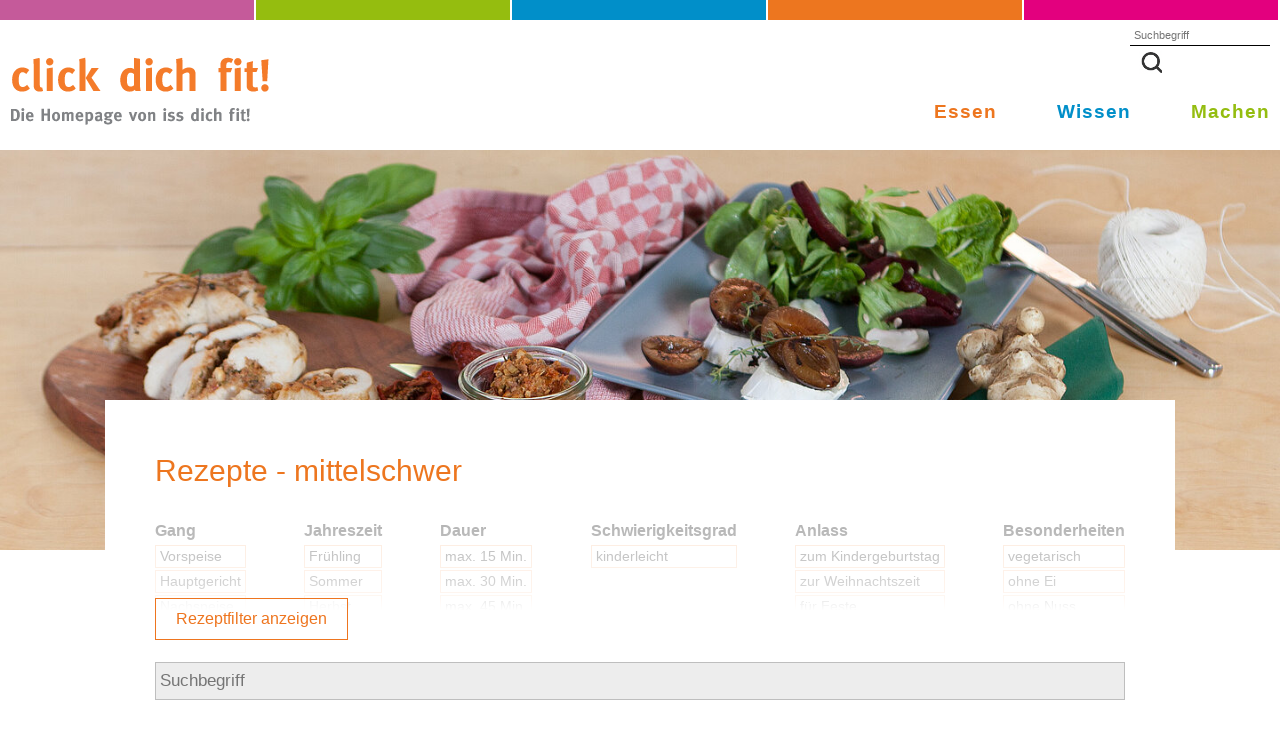

--- FILE ---
content_type: text/html; charset=utf-8
request_url: https://www.click-dich-fit.de/essen/rezepte-liste?tx_news_pi1%5BoverwriteDemand%5D%5Bcategories%5D=23&cHash=42f3be41ff079202fed7382b9af6501d
body_size: 29968
content:
<!DOCTYPE html>
<html lang="en-US">
<head>

<meta charset="utf-8">
<!-- 
	This website is powered by TYPO3 - inspiring people to share!
	TYPO3 is a free open source Content Management Framework initially created by Kasper Skaarhoj and licensed under GNU/GPL.
	TYPO3 is copyright 1998-2026 of Kasper Skaarhoj. Extensions are copyright of their respective owners.
	Information and contribution at https://typo3.org/
-->



<title>click dich fit!: Rezepte Liste</title>
<meta name="generator" content="TYPO3 CMS" />
<meta name="twitter:card" content="summary" />


<link rel="stylesheet" type="text/css" href="/fileadmin/templates-2022/css/style.css?1658488768" media="all">
<link rel="stylesheet" type="text/css" href="/typo3conf/ext/news/Resources/Public/Css/news-basic.css?1648036052" media="all">
<link rel="stylesheet" type="text/css" href="/typo3temp/assets/css/7015c8c4ac.css?1648039727" media="all">
<link rel="stylesheet" type="text/css" href="/typo3conf/ext/slick/Resources/Public/JavaScript/slick-1.9.0/slick/slick.min.css?1648036103" media="all">
<link rel="stylesheet" type="text/css" href="/typo3conf/ext/slick/Resources/Public/JavaScript/slick-1.9.0/slick/slick-theme.min.css?1648036103" media="all">
<link rel="stylesheet" type="text/css" href="/typo3conf/ext/slick/Resources/Public/CSS/default.min.css?1648036099" media="all">
<link rel="stylesheet" type="text/css" href="/typo3conf/ext/jn_lighterbox/Resources/Public/CSS/lightbox.min.css?1725436355" media="screen">
<link rel="stylesheet" type="text/css" href="/typo3temp/assets/css/32f6eacc0e.css?1648039727" media="all">



<script src="/fileadmin/templates-2022/scripts/js/jquery-3.6.0.min.js?1648039174"></script>
<script src="/fileadmin/templates-2022/scripts/js/jquery-ui.min.js?1648039174"></script>
<script src="/fileadmin/templates-2022/scripts/js/script.js?1652771081"></script>


<!--<link rel="shortcut icon" href="/fileadmin/media/logo.jpg" type="image/x-icon" />-->
			<meta name="viewport" content="width=device-width, maximum-scale=1.0, minimum-scale=1.0, initial-scale=1" />
			<link rel="icon" href="/favicon.png" type="image/png">
<meta name="description" content="" /><meta name="keywords" content="" /><meta name="og:url" content="https://www.click-dich-fit.de/essen/rezepte-liste?tx_news_pi1%5BoverwriteDemand%5D%5Bcategories%5D=23&cHash=42f3be41ff079202fed7382b9af6501d" /><meta name="og:type" content="website" /><meta name="og:title" content="Rezepte Liste" /><meta name="og:description" content="" /><meta name="og:image" content="" />
<link rel="canonical" href="https://www.click-dich-fit.de/essen/rezepte-liste?tx_news_pi1%5BoverwriteDemand%5D%5Bcategories%5D=23&amp;cHash=42f3be41ff079202fed7382b9af6501d"/>
</head>
<body class="backend_layout color1" id="page-562">

<div class="mainWrapper">
	
		<header>
		
		<!--TYPO3SEARCH_begin-->
		<!--TYPO3SEARCH_end-->
		<div class="wrapper">
			<div class="colorBar">
				<div class="color2 balken"></div>
				<div class="color5 balken"></div>
				<div class="color3 balken"></div>
				<div class="color1 balken"></div>
				<div class="color4 balken"></div>
			</div>
			<div class="inner">
				<div class="logo">
					<a href="https://www.click-dich-fit.de/" title="click dich fit! Startseite"><svg width="100%" height="100%" viewBox="0 0 1109 299" version="1.1" xmlns="http://www.w3.org/2000/svg" xmlns:xlink="http://www.w3.org/1999/xlink" xml:space="preserve" xmlns:serif="http://www.serif.com/" style="fill-rule:evenodd;clip-rule:evenodd;stroke-linejoin:round;stroke-miterlimit:2;">
						<g transform="matrix(4.16667,0,0,4.16667,-155,-88)">
						<path d="M38.172,87.773L41.214,87.773C41.952,87.773 42.546,87.737 43.014,87.701C44.184,87.575 45.3,86.927 46.056,85.901C46.884,84.749 47.316,83.345 47.316,81.635C47.316,79.385 46.758,77.783 45.606,76.649C44.832,75.911 43.932,75.497 42.87,75.407C42.366,75.371 41.412,75.335 40.692,75.335L38.172,75.335L38.172,87.773ZM41.88,77.315C42.87,77.315 43.446,77.675 43.86,78.359C44.364,79.187 44.49,80.411 44.49,81.869C44.49,84.515 43.734,85.721 42.078,85.721L40.728,85.721L40.728,77.315L41.88,77.315ZM49.081,87.773L51.493,87.773L51.493,78.341L49.081,78.719L49.081,87.773ZM48.811,76.019C48.811,76.847 49.477,77.513 50.287,77.513C51.115,77.513 51.781,76.847 51.781,76.019C51.781,75.191 51.133,74.525 50.323,74.525C49.495,74.525 48.811,75.191 48.811,76.019ZM57.973,86.243C56.731,86.243 56.029,85.433 56.029,84.011L56.029,83.939L61.357,83.939L61.357,83.381C61.357,81.455 60.979,80.213 60.133,79.349C59.539,78.737 58.531,78.377 57.469,78.377C56.245,78.377 55.327,78.773 54.571,79.619C53.761,80.519 53.419,81.617 53.419,83.273C53.419,86.171 55.129,88.043 57.775,88.043C59.071,88.043 60.187,87.629 61.249,86.765L60.313,85.325C59.575,85.937 58.801,86.243 57.973,86.243ZM56.065,82.139C56.065,80.861 56.587,80.141 57.505,80.141C57.991,80.141 58.333,80.321 58.567,80.681C58.783,81.023 58.855,81.383 58.855,82.067L58.855,82.175L56.065,82.175L56.065,82.139ZM69.51,87.773L72.012,87.773L72.012,82.193L75.612,82.193L75.612,87.773L78.168,87.773L78.168,75.263L75.612,75.263L75.612,80.123L72.012,80.123L72.012,75.263L69.51,75.263L69.51,87.773ZM80.131,83.201C80.131,86.099 81.769,87.971 84.271,87.971C85.693,87.971 86.611,87.485 87.313,86.693C88.105,85.793 88.465,84.713 88.465,83.129C88.465,81.635 88.141,80.627 87.403,79.763C86.611,78.827 85.585,78.377 84.271,78.377C81.787,78.377 80.131,80.303 80.131,83.201ZM85.351,80.645C85.675,81.059 85.837,81.869 85.837,83.111C85.837,85.289 85.387,86.225 84.343,86.225C83.875,86.225 83.335,85.973 83.119,85.469C82.921,85.001 82.813,84.209 82.813,83.147C82.813,82.229 82.903,81.581 83.065,81.095C83.263,80.519 83.731,80.159 84.307,80.159C84.739,80.159 85.117,80.339 85.351,80.645ZM90.535,81.347L90.535,87.773L92.893,87.773L92.893,81.059C93.415,80.591 94.027,80.357 94.477,80.357C95.143,80.357 95.305,80.627 95.305,81.779L95.305,87.773L97.591,87.773L97.591,81.149C98.113,80.681 98.743,80.375 99.193,80.375C99.823,80.375 99.949,80.591 99.949,81.689L99.949,87.773L102.289,87.773L102.289,81.221C102.289,79.961 102.127,79.421 101.605,78.971C101.191,78.611 100.507,78.395 99.787,78.395C98.779,78.395 98.023,78.737 97.177,79.601C96.997,79.349 96.943,79.277 96.817,79.151C96.331,78.647 95.701,78.395 94.945,78.395C94.099,78.395 93.325,78.719 92.695,79.331C92.605,78.863 92.533,78.647 92.371,78.395L90.193,78.989C90.445,79.439 90.535,80.015 90.535,81.347ZM108.877,86.243C107.635,86.243 106.933,85.433 106.933,84.011L106.933,83.939L112.261,83.939L112.261,83.381C112.261,81.455 111.883,80.213 111.037,79.349C110.443,78.737 109.435,78.377 108.373,78.377C107.149,78.377 106.231,78.773 105.475,79.619C104.665,80.519 104.323,81.617 104.323,83.273C104.323,86.171 106.033,88.043 108.679,88.043C109.975,88.043 111.091,87.629 112.153,86.765L111.217,85.325C110.479,85.937 109.705,86.243 108.877,86.243ZM106.969,82.139C106.969,80.861 107.491,80.141 108.409,80.141C108.895,80.141 109.237,80.321 109.471,80.681C109.687,81.023 109.759,81.383 109.759,82.067L109.759,82.175L106.969,82.175L106.969,82.139ZM114.421,81.077L114.421,91.733L116.743,91.121L116.743,88.241C116.743,88.241 116.743,87.701 116.707,87.485C117.229,87.791 117.913,87.971 118.633,87.971C119.641,87.971 120.469,87.593 121.099,86.927C122.071,85.919 122.377,84.893 122.377,82.913C122.377,80.789 121.657,79.601 120.667,78.935C120.163,78.593 119.497,78.377 118.849,78.377C117.913,78.377 116.995,78.737 116.581,79.241C116.563,78.953 116.509,78.701 116.419,78.377L114.277,78.755C114.403,79.529 114.421,79.871 114.421,81.077ZM116.761,81.041C117.193,80.591 117.769,80.339 118.363,80.339C118.957,80.339 119.335,80.609 119.515,81.113C119.677,81.563 119.749,82.265 119.749,83.147C119.749,85.253 119.281,86.063 118.093,86.063C117.607,86.063 117.085,85.793 116.761,85.523L116.761,81.041ZM125.293,81.383C126.283,80.717 127.183,80.339 127.957,80.339C128.839,80.339 129.037,80.681 129.037,81.707L129.037,82.085C128.785,82.067 128.677,82.067 128.496,82.067C125.563,82.067 124.069,83.075 124.069,85.235C124.069,87.071 125.185,88.115 127.237,88.115C127.993,88.115 128.641,87.935 129.091,87.611C129.271,87.485 129.307,87.449 129.649,87.125C129.882,87.593 130.386,88.007 130.945,88.241L132.223,86.765C131.521,86.243 131.359,85.865 131.359,84.875L131.359,84.713L131.413,81.617C131.413,80.627 131.377,80.339 131.251,79.961C130.891,78.935 129.828,78.359 128.281,78.359C127.435,78.359 126.661,78.521 125.761,78.899C125.113,79.151 124.861,79.277 124.267,79.655L125.293,81.383ZM128.965,85.721C128.604,86.117 128.155,86.351 127.705,86.351C127.093,86.351 126.643,85.865 126.643,85.145C126.643,84.047 127.219,83.741 128.893,83.741L129.001,83.741L128.965,85.721ZM140.269,78.827C139.963,78.827 139.801,78.791 139.135,78.629C138.469,78.449 138.001,78.395 137.479,78.395C135.121,78.395 133.591,79.619 133.591,81.509C133.591,82.877 134.239,83.723 135.571,84.065C135.031,84.191 134.437,84.461 134.167,84.767C133.969,84.983 133.879,85.271 133.879,85.613C133.879,85.901 133.951,86.153 134.059,86.369C134.185,86.567 134.365,86.729 134.581,86.819C135.013,86.981 135.715,87.089 136.795,87.107C137.353,87.107 137.695,87.125 137.821,87.125C138.487,87.161 138.829,87.269 139.081,87.395C139.333,87.539 139.513,87.863 139.513,88.223C139.513,88.583 139.279,88.943 138.937,89.159C138.613,89.375 138.091,89.465 137.407,89.465C136.291,89.465 135.679,89.069 135.679,88.331C135.679,88.007 135.715,87.935 135.787,87.737L133.555,87.737C133.465,87.917 133.339,88.169 133.339,88.673C133.339,89.303 133.591,89.843 134.095,90.311C134.923,91.085 136.273,91.301 137.587,91.301C139.027,91.301 140.413,90.977 141.223,90.113C141.727,89.573 141.961,88.979 141.961,88.205C141.961,87.377 141.709,86.747 141.169,86.243C140.521,85.649 139.783,85.433 138.379,85.415L137.083,85.397C136.831,85.397 136.687,85.307 136.687,85.181C136.687,84.929 137.029,84.713 137.641,84.425C137.821,84.443 137.893,84.443 138.001,84.443C139.963,84.443 141.403,83.291 141.403,81.707C141.403,81.095 141.223,80.627 140.863,80.195C141.169,80.231 141.259,80.249 141.493,80.249C142.159,80.249 142.663,80.051 143.185,79.565L142.177,78.035C141.619,78.539 140.935,78.827 140.269,78.827ZM138.919,81.527C138.919,82.373 138.397,82.841 137.443,82.841C136.597,82.841 136.021,82.463 136.021,81.527C136.021,80.663 136.543,80.159 137.461,80.159C138.379,80.159 138.919,80.663 138.919,81.527ZM148.206,86.243C146.964,86.243 146.262,85.433 146.262,84.011L146.262,83.939L151.59,83.939L151.59,83.381C151.59,81.455 151.212,80.213 150.366,79.349C149.772,78.737 148.764,78.377 147.702,78.377C146.478,78.377 145.56,78.773 144.804,79.619C143.994,80.519 143.652,81.617 143.652,83.273C143.652,86.171 145.362,88.043 148.008,88.043C149.304,88.043 150.42,87.629 151.482,86.765L150.546,85.325C149.808,85.937 149.034,86.243 148.206,86.243ZM146.298,82.139C146.298,80.861 146.82,80.141 147.738,80.141C148.224,80.141 148.566,80.321 148.8,80.681C149.016,81.023 149.088,81.383 149.088,82.067L149.088,82.175L146.298,82.175L146.298,82.139ZM162.156,87.773L164.154,87.773L167.52,78.557L165,78.557L163.758,82.427C163.47,83.345 163.272,84.227 163.2,84.767C163.074,84.173 162.804,83.165 162.606,82.553L161.274,78.395L158.808,78.701L162.156,87.773ZM168.238,83.201C168.238,86.099 169.876,87.971 172.378,87.971C173.8,87.971 174.718,87.485 175.42,86.693C176.212,85.793 176.572,84.713 176.572,83.129C176.572,81.635 176.248,80.627 175.51,79.763C174.718,78.827 173.692,78.377 172.378,78.377C169.894,78.377 168.238,80.303 168.238,83.201ZM173.458,80.645C173.782,81.059 173.944,81.869 173.944,83.111C173.944,85.289 173.494,86.225 172.45,86.225C171.982,86.225 171.442,85.973 171.226,85.469C171.028,85.001 170.92,84.209 170.92,83.147C170.92,82.229 171.01,81.581 171.172,81.095C171.37,80.519 171.838,80.159 172.414,80.159C172.846,80.159 173.224,80.339 173.458,80.645ZM178.606,81.095L178.606,87.773L181.018,87.773L181.018,81.257C181.576,80.753 182.206,80.429 182.692,80.429C183.322,80.429 183.502,80.735 183.502,81.779L183.502,87.773L185.878,87.773L185.878,81.041C185.878,80.465 185.824,80.069 185.698,79.727C185.41,78.935 184.51,78.395 183.484,78.395C182.944,78.395 182.314,78.539 181.828,78.791C181.432,79.007 181.324,79.079 180.766,79.475C180.766,79.097 180.64,78.701 180.424,78.323L178.282,78.935C178.498,79.547 178.606,80.303 178.606,81.095ZM194.41,87.773L196.822,87.773L196.822,78.341L194.41,78.719L194.41,87.773ZM194.14,76.019C194.14,76.847 194.806,77.513 195.616,77.513C196.444,77.513 197.11,76.847 197.11,76.019C197.11,75.191 196.462,74.525 195.652,74.525C194.824,74.525 194.14,75.191 194.14,76.019ZM202.42,78.305C200.278,78.305 198.856,79.511 198.856,81.311C198.856,81.905 199.054,82.571 199.378,82.967C199.702,83.363 200.458,83.795 201.07,83.903L202.15,84.101C203.122,84.281 203.572,84.605 203.572,85.235C203.572,85.829 203.032,86.279 202.348,86.279C201.304,86.279 200.026,85.685 199.288,85.235L198.424,86.999C199.774,87.701 201.016,88.061 202.15,88.061C204.508,88.061 206.092,86.765 206.092,84.857C206.092,84.245 205.93,83.723 205.588,83.291C205.264,82.877 204.886,82.535 203.752,82.247L202.636,81.959C201.79,81.743 201.484,81.491 201.484,81.023C201.484,80.483 201.952,80.123 202.654,80.123C203.338,80.123 204.004,80.321 204.922,80.789L205.714,79.169C204.868,78.755 203.896,78.305 202.42,78.305ZM211.15,78.305C209.008,78.305 207.586,79.511 207.586,81.311C207.586,81.905 207.784,82.571 208.108,82.967C208.432,83.363 209.188,83.795 209.8,83.903L210.88,84.101C211.852,84.281 212.302,84.605 212.302,85.235C212.302,85.829 211.762,86.279 211.078,86.279C210.034,86.279 208.756,85.685 208.018,85.235L207.154,86.999C208.504,87.701 209.746,88.061 210.88,88.061C213.238,88.061 214.822,86.765 214.822,84.857C214.822,84.245 214.66,83.723 214.318,83.291C213.994,82.877 213.616,82.535 212.482,82.247L211.366,81.959C210.52,81.743 210.214,81.491 210.214,81.023C210.214,80.483 210.682,80.123 211.384,80.123C212.068,80.123 212.734,80.321 213.652,80.789L214.444,79.169C213.598,78.755 212.626,78.305 211.15,78.305ZM227.944,74.453L227.944,77.621C227.944,78.161 227.98,78.791 228.016,78.989C227.566,78.629 227.044,78.467 226.378,78.467C224.038,78.467 222.436,80.447 222.436,83.327C222.436,86.189 223.912,88.007 226.252,88.007C227.08,88.007 227.782,87.755 228.376,87.233C228.412,87.485 228.448,87.629 228.52,87.773L230.68,87.773C230.518,87.413 230.338,86.675 230.338,84.407L230.338,74.831L227.944,74.453ZM227.98,85.379C227.746,85.667 227.242,85.973 226.792,85.973C225.532,85.973 225.118,85.325 225.118,83.345C225.118,81.293 225.586,80.393 226.666,80.393C227.098,80.393 227.53,80.591 227.98,80.987L227.98,85.379ZM233.055,87.773L235.467,87.773L235.467,78.341L233.055,78.719L233.055,87.773ZM232.785,76.019C232.785,76.847 233.451,77.513 234.261,77.513C235.089,77.513 235.755,76.847 235.755,76.019C235.755,75.191 235.107,74.525 234.297,74.525C233.469,74.525 232.785,75.191 232.785,76.019ZM243.477,78.701C242.955,78.449 242.307,78.287 241.695,78.287C240.921,78.287 240.021,78.557 239.409,78.971C238.329,79.709 237.519,81.113 237.519,83.237C237.519,86.225 238.995,87.989 241.533,87.989C242.415,87.989 243.135,87.791 243.783,87.413C244.107,87.215 244.269,87.089 244.629,86.729L243.531,85.271L243.387,85.397C242.793,85.919 242.289,86.153 241.731,86.153C241.317,86.153 240.903,85.955 240.651,85.631C240.327,85.235 240.183,84.515 240.183,83.309C240.183,81.149 240.669,80.213 241.749,80.213C242.199,80.213 242.721,80.483 243.207,80.933L244.377,79.349C243.981,79.007 243.819,78.881 243.477,78.701ZM246.105,77.117L246.105,87.773L248.553,87.773L248.553,81.167C249.093,80.681 249.867,80.321 250.461,80.321C251.145,80.321 251.397,80.663 251.397,81.581L251.397,87.773L253.755,87.773L253.755,81.329C253.755,80.285 253.701,80.141 253.521,79.619C253.233,78.845 252.261,78.305 251.127,78.305C250.191,78.305 249.147,78.701 248.517,79.295C248.517,79.187 248.553,78.809 248.553,78.521L248.553,76.685C248.553,75.803 248.499,74.939 248.391,74.435L245.925,75.011C246.033,75.389 246.105,76.253 246.105,77.117ZM267.633,75.011C266.895,74.597 266.247,74.435 265.455,74.435C263.565,74.435 262.485,75.479 262.485,77.297C262.485,77.711 262.521,78.161 262.575,78.539L261.693,78.539L261.693,80.231L262.521,80.231L262.521,87.773L264.879,87.773L264.879,80.231L266.589,80.231L267.201,78.539L264.861,78.539L264.861,77.243C264.861,76.577 265.257,76.199 265.869,76.199C266.157,76.199 266.337,76.253 266.859,76.505L267.633,75.011ZM269.126,87.773L271.538,87.773L271.538,78.341L269.126,78.719L269.126,87.773ZM268.856,76.019C268.856,76.847 269.522,77.513 270.332,77.513C271.16,77.513 271.826,76.847 271.826,76.019C271.826,75.191 271.178,74.525 270.368,74.525C269.54,74.525 268.856,75.191 268.856,76.019ZM276.56,78.539C276.56,77.603 276.614,76.613 276.704,75.767L274.256,76.379C274.166,77.063 274.166,77.675 274.166,78.575L273.248,78.575L273.248,80.141L274.166,80.141L274.166,85.217C274.166,86.063 274.184,86.243 274.328,86.639C274.598,87.449 275.588,87.989 276.812,87.989C277.442,87.989 278.072,87.863 278.774,87.575L278.468,86.135C278.036,86.261 277.82,86.315 277.604,86.315C276.776,86.315 276.56,86.009 276.56,84.839L276.56,80.141L278.108,80.141L278.72,78.539L276.56,78.539ZM282.446,74.993L279.566,75.407L280.106,83.795L281.942,83.795L282.446,74.993ZM282.518,86.513C282.518,85.685 281.852,85.019 281.042,85.019C280.214,85.019 279.548,85.685 279.548,86.513C279.548,87.341 280.196,88.007 281.006,88.007C281.834,88.007 282.518,87.341 282.518,86.513Z" style="fill:rgb(128,130,133);fill-rule:nonzero;"/>
							<path d="M54.557,33.876C53.223,33.232 51.567,32.818 50.003,32.818C48.025,32.818 45.725,33.508 44.161,34.566C41.401,36.452 39.331,40.04 39.331,45.468C39.331,53.104 43.103,57.612 49.589,57.612C51.843,57.612 53.683,57.106 55.339,56.14C56.167,55.634 56.581,55.312 57.501,54.392L54.695,50.666L54.327,50.988C52.809,52.322 51.521,52.92 50.095,52.92C49.037,52.92 47.979,52.414 47.335,51.586C46.507,50.574 46.139,48.734 46.139,45.652C46.139,40.132 47.381,37.74 50.141,37.74C51.291,37.74 52.625,38.43 53.867,39.58L56.857,35.532C55.845,34.658 55.431,34.336 54.557,33.876ZM61.088,24.446C61.318,26.562 61.41,28.448 61.41,31.53L61.41,49.102C61.41,52.46 61.502,53.196 61.962,54.392C62.698,56.37 64.814,57.612 67.436,57.612C68.77,57.612 70.058,57.382 71.116,56.968L70.058,53.288C69.736,53.38 69.598,53.38 69.368,53.38C68.862,53.38 68.356,53.15 68.126,52.736C67.758,52.092 67.712,51.54 67.712,47.492L67.712,29.138C67.712,25.826 67.62,24.308 67.39,23.02L61.088,24.446ZM74.75,57.06L80.914,57.06L80.914,32.956L74.75,33.922L74.75,57.06ZM74.06,27.022C74.06,29.138 75.762,30.84 77.832,30.84C79.948,30.84 81.65,29.138 81.65,27.022C81.65,24.906 79.994,23.204 77.924,23.204C75.808,23.204 74.06,24.906 74.06,27.022ZM101.614,33.876C100.28,33.232 98.624,32.818 97.06,32.818C95.082,32.818 92.782,33.508 91.218,34.566C88.458,36.452 86.388,40.04 86.388,45.468C86.388,53.104 90.16,57.612 96.646,57.612C98.9,57.612 100.74,57.106 102.396,56.14C103.224,55.634 103.638,55.312 104.558,54.392L101.752,50.666L101.384,50.988C99.866,52.322 98.578,52.92 97.152,52.92C96.094,52.92 95.036,52.414 94.392,51.586C93.564,50.574 93.196,48.734 93.196,45.652C93.196,40.132 94.438,37.74 97.198,37.74C98.348,37.74 99.682,38.43 100.924,39.58L103.914,35.532C102.902,34.658 102.488,34.336 101.614,33.876ZM114.678,43.72L122.59,57.06L129.858,57.06L120.612,43.352L128.11,33.416L120.704,33.416L114.678,43.72ZM108.376,30.518L108.376,57.06L114.54,57.06L114.54,30.518C114.54,27.39 114.448,24.63 114.172,22.882L107.962,24.4C108.33,26.838 108.376,28.448 108.376,30.518ZM164.127,23.02L164.127,31.116C164.127,32.496 164.219,34.106 164.311,34.612C163.161,33.692 161.827,33.278 160.125,33.278C154.145,33.278 150.051,38.338 150.051,45.698C150.051,53.012 153.823,57.658 159.803,57.658C161.919,57.658 163.713,57.014 165.231,55.68C165.323,56.324 165.415,56.692 165.599,57.06L171.119,57.06C170.705,56.14 170.245,54.254 170.245,48.458L170.245,23.986L164.127,23.02ZM164.219,50.942C163.621,51.678 162.333,52.46 161.183,52.46C157.963,52.46 156.905,50.804 156.905,45.744C156.905,40.5 158.101,38.2 160.861,38.2C161.965,38.2 163.069,38.706 164.219,39.718L164.219,50.942ZM176.5,57.06L182.664,57.06L182.664,32.956L176.5,33.922L176.5,57.06ZM175.81,27.022C175.81,29.138 177.512,30.84 179.582,30.84C181.698,30.84 183.4,29.138 183.4,27.022C183.4,24.906 181.744,23.204 179.674,23.204C177.558,23.204 175.81,24.906 175.81,27.022ZM201.524,33.876C200.19,33.232 198.534,32.818 196.97,32.818C194.992,32.818 192.692,33.508 191.128,34.566C188.368,36.452 186.298,40.04 186.298,45.468C186.298,53.104 190.07,57.612 196.556,57.612C198.81,57.612 200.65,57.106 202.306,56.14C203.134,55.634 203.548,55.312 204.468,54.392L201.662,50.666L201.294,50.988C199.776,52.322 198.488,52.92 197.062,52.92C196.004,52.92 194.946,52.414 194.302,51.586C193.474,50.574 193.106,48.734 193.106,45.652C193.106,40.132 194.348,37.74 197.108,37.74C198.258,37.74 199.592,38.43 200.834,39.58L203.824,35.532C202.812,34.658 202.398,34.336 201.524,33.876ZM207.55,29.828L207.55,57.06L213.806,57.06L213.806,40.178C215.186,38.936 217.164,38.016 218.682,38.016C220.43,38.016 221.074,38.89 221.074,41.236L221.074,57.06L227.1,57.06L227.1,40.592C227.1,37.924 226.962,37.556 226.502,36.222C225.766,34.244 223.282,32.864 220.384,32.864C217.992,32.864 215.324,33.876 213.714,35.394C213.714,35.118 213.806,34.152 213.806,33.416L213.806,28.724C213.806,26.47 213.668,24.262 213.392,22.974L207.09,24.446C207.366,25.412 207.55,27.62 207.55,29.828ZM265.785,24.446C263.899,23.388 262.243,22.974 260.219,22.974C255.389,22.974 252.629,25.642 252.629,30.288C252.629,31.346 252.721,32.496 252.859,33.462L250.605,33.462L250.605,37.786L252.721,37.786L252.721,57.06L258.747,57.06L258.747,37.786L263.117,37.786L264.681,33.462L258.7,33.462L258.7,30.15C258.7,28.448 259.713,27.482 261.277,27.482C262.013,27.482 262.473,27.62 263.807,28.264L265.785,24.446ZM267.302,57.06L273.466,57.06L273.466,32.956L267.302,33.922L267.302,57.06ZM266.612,27.022C266.612,29.138 268.314,30.84 270.384,30.84C272.5,30.84 274.202,29.138 274.202,27.022C274.202,24.906 272.546,23.204 270.476,23.204C268.36,23.204 266.612,24.906 266.612,27.022ZM285.61,33.462C285.61,31.07 285.748,28.54 285.978,26.378L279.722,27.942C279.492,29.69 279.492,31.254 279.492,33.554L277.146,33.554L277.146,37.556L279.492,37.556L279.492,50.528C279.492,52.69 279.538,53.15 279.906,54.162C280.596,56.232 283.126,57.612 286.254,57.612C287.864,57.612 289.474,57.29 291.268,56.554L290.486,52.874C289.382,53.196 288.83,53.334 288.278,53.334C286.162,53.334 285.61,52.552 285.61,49.562L285.61,37.556L289.566,37.556L291.13,33.462L285.61,33.462ZM301.801,24.4L294.441,25.458L295.821,46.894L300.513,46.894L301.801,24.4ZM301.985,53.84C301.985,51.724 300.283,50.022 298.213,50.022C296.097,50.022 294.395,51.724 294.395,53.84C294.395,55.956 296.051,57.658 298.121,57.658C300.237,57.658 301.985,55.956 301.985,53.84Z" style="fill:rgb(244,123,42);fill-rule:nonzero;"/>
							</g>
					</svg></a>
				</div>
				<div class="tx-indexedsearch-searchbox">
				    	<form method="post" id="tx_indexedsearch" action="/service/suche?tx_indexedsearch_pi2%5Baction%5D=search&amp;tx_indexedsearch_pi2%5Bcontroller%5D=Search&amp;cHash=be67f5420c0ffa35c1e902367438b395">
<div>
<input type="hidden" name="tx_indexedsearch_pi2[__referrer][@extension]" value="IndexedSearch">
<input type="hidden" name="tx_indexedsearch_pi2[__referrer][@controller]" value="Search">
<input type="hidden" name="tx_indexedsearch_pi2[__referrer][@action]" value="search">
<input type="hidden" name="tx_indexedsearch_pi2[__referrer][arguments]" value="[base64]7ec5222852aaaaf678d8eada7f3f0489380944ba">
<input type="hidden" name="tx_indexedsearch_pi2[__referrer][@request]" value="{&quot;@extension&quot;:&quot;IndexedSearch&quot;,&quot;@controller&quot;:&quot;Search&quot;,&quot;@action&quot;:&quot;search&quot;}25ea27cb427e17ad46dd4eac33e341294faee5c9">
<input type="hidden" name="tx_indexedsearch_pi2[__trustedProperties]" value="{&quot;search&quot;:{&quot;_sections&quot;:1,&quot;_freeIndexUid&quot;:1,&quot;pointer&quot;:1,&quot;ext&quot;:1,&quot;searchType&quot;:1,&quot;defaultOperand&quot;:1,&quot;mediaType&quot;:1,&quot;sortOrder&quot;:1,&quot;group&quot;:1,&quot;languageUid&quot;:1,&quot;desc&quot;:1,&quot;numberOfResults&quot;:1,&quot;extendedSearch&quot;:1,&quot;sword&quot;:1,&quot;sections&quot;:1,&quot;freeIndexUid&quot;:1,&quot;sortDesc&quot;:1,&quot;extResume&quot;:1,&quot;submitButton&quot;:1}}f7cf0e8e3ab50fcae6cad4f85652097eb63dd4e7">
</div>

        <div class="tx-indexedsearch-hidden-fields">
            <input type="hidden" name="tx_indexedsearch_pi2[search][_sections]" value="0">
            <input id="tx_indexedsearch_freeIndexUid" type="hidden" name="tx_indexedsearch_pi2[search][_freeIndexUid]" value="_">
            <input id="tx_indexedsearch_pointer" type="hidden" name="tx_indexedsearch_pi2[search][pointer]" value="0">
            <input type="hidden" name="tx_indexedsearch_pi2[search][ext]" value="">
            <input type="hidden" name="tx_indexedsearch_pi2[search][searchType]" value="1">
            <input type="hidden" name="tx_indexedsearch_pi2[search][defaultOperand]" value="0">
            <input type="hidden" name="tx_indexedsearch_pi2[search][mediaType]" value="-1">
            <input type="hidden" name="tx_indexedsearch_pi2[search][sortOrder]" value="rank_flag">
            <input type="hidden" name="tx_indexedsearch_pi2[search][group]" value="sections">
            <input type="hidden" name="tx_indexedsearch_pi2[search][languageUid]" value="0">
            <input type="hidden" name="tx_indexedsearch_pi2[search][desc]" value="">
            <input type="hidden" name="tx_indexedsearch_pi2[search][numberOfResults]" value="50">
            <input type="hidden" name="tx_indexedsearch_pi2[search][extendedSearch]" value="1">
        </div>
        <fieldset>
            <div class="tx-indexedsearch-form">
                <label for="tx-indexedsearch-searchbox-sword">Suchen nach:</label>
                <input class="tx-indexedsearch-searchbox-sword" id="tx-indexedsearch-searchbox-sword" type="text" name="tx_indexedsearch_pi2[search][sword]" value="" placeholder="Suchbegriff">
            </div>
           
            <div class="tx-indexedsearch-search-submit">
                <input class="tx-indexedsearch-searchbox-button" id="tx-indexedsearch-searchbox-button-submit" type="submit" value="" name="tx_indexedsearch_pi2[search][submitButton]">
            </div>
        </fieldset>

    </form>
	 
				</div>
				<div class="navi">
						<nav class="main-navigation"><ul class="menu"><li class="active"><a href="/essen" title="Gute Rezepte machen eine abwechslungsreiche und gesunde Ernährung leichter. Unsere Rezepte sind erprobt und von Kindern und Eltern für gut befunden.">Essen</a><div class="sub-menu"><div class="pagedescription"></div><ul><li><a href="/essen/gang" title="Wie viele Gänge dürfen es denn sein? Von der Kleinigkeit bis zum Mehr-Gänge-Menü ist alles möglich." class="page-scroll">Gang</a></li><li><a href="/essen/jahreszeit" title="Von der wärmenden Suppe bis zum leichten Salat hat jede Jahreszeit ihre Lieblingsgerichte." class="page-scroll">Jahreszeit</a></li><li><a href="/essen/dauer" title="Manchmal hat man es eilig, manchmal hat man viel Zeit, in der Küche zu zaubern. Für alles gibt es das richtige Rezept." class="page-scroll">Dauer</a></li><li><a href="/essen/schwierigkeitsgrad" title="Egal ob man auf Nummer sicher gehen will oder eine echte Herausforderung sucht: Hier ist findet man das Passende." class="page-scroll">Schwierigkeitsgrad</a></li><li><a href="/essen/anlaesse" title="Das passende Essen für einen bestimmten Anlass? Lassen Sie sich inspirieren." class="page-scroll">Anlass</a></li><li><a href="/essen/besonderheit" title="Manche vertragen einzelne Zutaten nicht, manche wollen bestimmte Lebensmittel nicht essen. Die häufigsten Besonderheiten lassen sich hier auswählen." class="page-scroll">Besonderheiten</a></li></ul></div></li><li class=""><a href="/wissen" title="Gesunde Ernährung ist ein weites Feld. Hier finden Sie Antworten auf wichtige Fragen.">Wissen</a><div class="sub-menu"><div class="pagedescription"></div><ul><li><a href="/wissen/kleins-kochschule" title="In Kleins Kochschule werfen wir mit Ihnen einen Blick in die Werkzeugkiste eines Kochs." class="page-scroll">Kleins Kochschule</a></li><li><a href="/wissen/einkaufstipps" title="Gesunde Ernährung beginnt schon beim Auswählen der Lebensmittel." class="page-scroll">Einkaufstipps</a></li><li><a href="/wissen/garverfahren" title="In der Küche werden unterschiedliche Garverfahren eingesetzt. Wir zeigen Ihnen, welche Zubereitung sich wofür eignet." class="page-scroll">Garverfahren</a></li><li><a href="/wissen/basisrezepte" title="Wir zeigen Ihnen die Grundlagen, die jeder braucht." class="page-scroll">Basisrezepte</a></li><li><a href="/wissen/kleine-gewuerz-und-kraeuterschule" title="Hier stellen wir Ihnen die beliebtesten Gewürze und Küchenkräuter vor." class="page-scroll">Kleine Gewürz- und Kräuterschule</a></li><li><a href="/wissen/fragen-zum-thema-gesunde-ernaehrung" title="Zum Thema gesunde Ernährung findet man viele Fragen. Hier stehen die Antworten." class="page-scroll">Fragen zum Thema gesunde Ernährung</a></li><li><a href="/wissen/schwerpunktthemen" title="Gesunde Ernährung hört nicht bei den passenden Rezepten auf, wenn man einmal über den Tellerrand schaut." class="page-scroll">Hintergrundwissen</a></li></ul></div></li><li class=""><a href="/machen" title="Vieles erschließt sich am besten, wenn man es selber ausprobiert. Hier gibts Anregungen für den Alltag.">Machen</a><div class="sub-menu"><div class="pagedescription"></div><ul><li><a href="/machen/der-kleine-gaertner" title="Für Kinder ist es wichtig zu erleben, wo Lebensmittel herkommen, wie sie wachsen und wie sie schmecken. Am besten geht das, wenn sie etwas selbst anbauen, pflegen und ernten können." class="page-scroll">Der kleine Gärtner</a></li><li><a href="/machen/geschichten" title="Es gibt so viele Geschichten rund um das Thema Ernährung, mit denen man die Kinder begeistern kann." class="page-scroll">Geschichten</a></li><li><a href="/machen/experimente" title="So lernen Kinder ganz spielerisch, und die Küche wird zum kleinen Chemielabor." class="page-scroll">Experimente</a></li></ul></div></li></ul></nav>
				</div>
				<div class="navButton hover"></div>
			</div>
		</div>
	</header>
	
	<div class="keyvisual">
		<div class="wrapper">
			<div class="inner">
    

            <div id="c1899" class="frame frame-default frame-type-shortcut frame-layout-0">
                
                
                    



                
                
                

    
    

            <div id="c1696" class="frame frame-default frame-type-textmedia frame-layout-0">
                
                
                    



                
                

    
        

    



    


                

    <div class="ce-textpic ce-center ce-above">
        
            

    <div class="ce-gallery" data-ce-columns="1" data-ce-images="1">
        
            <div class="ce-outer">
                <div class="ce-inner">
        
        
            <div class="ce-row">
                
                    
                        <div class="ce-column">
                            

        
<figure class="image">
    
            
                    
<img class="image-embed-item" src="/fileadmin/_processed_/f/3/csm_Keyvisual_Essen_neu_20220408_f91899d0e9.jpg" width="1440" height="576" loading="lazy" alt="" />


                
        
    
</figure>


    


                        </div>
                    
                
            </div>
        
        
                </div>
            </div>
        
    </div>



        

        
                
            

        
    </div>


                
                    



                
                
                    



                
            </div>

        




                
                    



                
                
                    



                
            </div>

        

</div>
		</div>
	</div>
	<div class="contentWrapper">
		
		<!--TYPO3SEARCH_begin-->
		<div id="sec1" class="content">
			<div class="wrapper">
				<div class="inner">
					
					
    

            <div id="c1932" class="frame frame-default frame-type-header frame-layout-0">
                
                
                    



                
                
                    

    
        <header>
            

    
            
                

    
            <h2 class="">
                Rezepte
            </h2>
        



            
        



            



            



        </header>
    



                
                
                
                    



                
                
                    



                
            </div>

        


    

            <div id="c1934" class="frame frame-default frame-type-list frame-layout-0">
                
                
                    



                
                
                    

    



                
                

    
        


	


<div class="news">
	
	
			
		
	
	
		<div class="rezepte-filter">
			<ul>
				
					<li class="cat6">
						Gang
		
						
		
	
	
		<div class="rezepte-filter">
			<ul>
				
					<li class="cat1">
						Vorspeise
		
						
					</li>
				
					<li class="cat2">
						Hauptgericht
		
						
					</li>
				
					<li class="cat3">
						Nachspeise
		
						
					</li>
				
					<li class="cat4">
						Suppe
		
						
					</li>
				
					<li class="cat5">
						Salat
		
						
					</li>
				
					<li class="cat39">
						Kleinigkeit
		
						
					</li>
				
			</ul>
		</div>
		

					</li>
				
					<li class="cat7">
						Jahreszeit
		
						
		
	
	
		<div class="rezepte-filter">
			<ul>
				
					<li class="cat12">
						Frühling
		
						
					</li>
				
					<li class="cat13">
						Sommer
		
						
					</li>
				
					<li class="cat14">
						Herbst
		
						
					</li>
				
					<li class="cat15">
						Winter
		
						
					</li>
				
					<li class="cat16">
						ganzjährig
		
						
					</li>
				
			</ul>
		</div>
		

					</li>
				
					<li class="cat8">
						Dauer
		
						
		
	
	
		<div class="rezepte-filter">
			<ul>
				
					<li class="cat17">
						max. 15 Min.
		
						
					</li>
				
					<li class="cat18">
						max. 30 Min.
		
						
					</li>
				
					<li class="cat19">
						max. 45 Min.
		
						
					</li>
				
					<li class="cat20">
						max. 1 Std.
		
						
					</li>
				
					<li class="cat21">
						über 1 Std.
		
						
					</li>
				
			</ul>
		</div>
		

					</li>
				
					<li class="cat9">
						Schwierigkeitsgrad
		
						
		
	
	
		<div class="rezepte-filter">
			<ul>
				
					<li class="cat22">
						kinderleicht
		
						
					</li>
				
					<li class="cat23">
						mittelschwer
		
						
					</li>
				
					<li class="cat24">
						für Profis
		
						
					</li>
				
			</ul>
		</div>
		

					</li>
				
					<li class="cat10">
						Anlass
		
						
		
	
	
		<div class="rezepte-filter">
			<ul>
				
					<li class="cat25">
						zum Kindergeburtstag
		
						
					</li>
				
					<li class="cat26">
						zur Weihnachtszeit
		
						
					</li>
				
					<li class="cat27">
						für Feste
		
						
					</li>
				
					<li class="cat28">
						zum Picknick
		
						
					</li>
				
					<li class="cat29">
						zum Grillen
		
						
					</li>
				
					<li class="cat30">
						zu Ostern
		
						
					</li>
				
					<li class="cat31">
						zum Verschenken
		
						
					</li>
				
			</ul>
		</div>
		

					</li>
				
					<li class="cat11">
						Besonderheiten
		
						
		
	
	
		<div class="rezepte-filter">
			<ul>
				
					<li class="cat32">
						vegetarisch
		
						
					</li>
				
					<li class="cat33">
						ohne Ei
		
						
					</li>
				
					<li class="cat34">
						ohne Nuss
		
						
					</li>
				
					<li class="cat35">
						ohne Milch
		
						
					</li>
				
					<li class="cat36">
						glutenfrei
		
						
					</li>
				
					<li class="cat37">
						leichte Kost
		
						
					</li>
				
					<li class="cat38">
						ohne Schwein
		
						
					</li>
				
					<li class="cat40">
						Minimal Kitchen
		
						
					</li>
				
			</ul>
		</div>
		

					</li>
				
			</ul>
		</div>
		

		

</div>

    


                
                    



                
                
                    



                
            </div>

        


    

            <div id="c1935" class="frame frame-default frame-type-html frame-layout-0">
                
                
                    



                
                
                

    <div class="rezept-liste-suchwrapper">
	<form>
  	<input id="filterRezepte" class="" type="text" name="txtRecherche" placeholder="Suchbegriff">
	</form>
	<div class="button resetFilter">
	  Filter zurücksetzen
	</div>
	<div class="button">
	  <a href="index.php?id=562">Alle Rezepte</a>
	</div>
</div>


                
                    



                
                
                    



                
            </div>

        


				</div>
			</div>
		</div>
			
		<div id="sec2" class="content bg100">
			<div class="wrapper wide">
				<div class="inner"></div>
			</div>
		</div>
		
		<div id="sec3" class="content">
			<div class="wrapper">
				<div class="inner">
    

            <div id="c1820" class="frame frame-default frame-type-list frame-layout-0">
                
                
                    



                
                
                    

    



                
                

    
        


	


<div class="news">
	
	<!--TYPO3SEARCH_begin-->
	<!--TYPO3SEARCH_end-->
	
			<div class="news-list-view" id="news-container-1820">
				
				
				
				
				
				
						<div class="rezept-list newslayout-5">
								
									
									
<!--
	=====================
		Partials/List/Item.html
-->



	


		<div class="default article articletype-0" itemscope="itemscope" itemtype="http://schema.org/Article">
			
			
			<a title="Abgespeckte Frikadellen" href="/essen/rezept/abgespeckte-frikadellen">
					
							<div class="news-img-wrap">
									
									
									
									
										
											<img loading="lazy" src="/fileadmin/_processed_/1/4/csm_047_abgespeckte_Frikadellen_cd4066ff90.jpg" width="500" height="282" alt="" />
										
										
										
									
							</div>
						
					
					<div class="intNr">047</div>
					<h4>
						<span itemprop="headline">Abgespeckte Frikadellen</span>	
					</h4>
					
							<div class="description" itemprop="description"><p>Ideal für Burger</p></div>
						
					
					
<!-- categories -->
<span class="news-list-category">
	
		
				<span>Hauptgericht</span>
			
	
		
				<span>Frühling</span>
			
	
		
				<span>Sommer</span>
			
	
		
				<span>Herbst</span>
			
	
		
				<span>Winter</span>
			
	
		
				<span>ganzjährig</span>
			
	
		
				<span>max. 45 Min.</span>
			
	
		
				<span>max. 1 Std.</span>
			
	
		
				<span>mittelschwer</span>
			
	
		
				<span>zum Kindergeburtstag</span>
			
	
		
				<span>zum Picknick</span>
			
	
		
				<span>ohne Nuss</span>
			
	
		
				<span>ohne Schwein</span>
			
	
</span>

					
					
					
			</a>

			
		</div>
	



								
									
									
<!--
	=====================
		Partials/List/Item.html
-->



	


		<div class="default article articletype-0" itemscope="itemscope" itemtype="http://schema.org/Article">
			
			
			<a title="Apfel-Birnen-Auflauf" href="/essen/rezept/apfel-birnen-auflauf">
					
							<div class="news-img-wrap">
									
									
									
									
										
											<img loading="lazy" src="/fileadmin/_processed_/7/a/csm_292_Apfel-Birnen-Auflauf_gross_45c5c3114b.jpg" width="500" height="282" alt="" />
										
										
										
									
							</div>
						
					
					<div class="intNr">292</div>
					<h4>
						<span itemprop="headline">Apfel-Birnen-Auflauf</span>	
					</h4>
					
							<div class="description" itemprop="description"><p>Obst als Hauptgericht</p></div>
						
					
					
<!-- categories -->
<span class="news-list-category">
	
		
				<span>Hauptgericht</span>
			
	
		
				<span>Nachspeise</span>
			
	
		
				<span>Herbst</span>
			
	
		
				<span>Winter</span>
			
	
		
				<span>max. 45 Min.</span>
			
	
		
				<span>max. 1 Std.</span>
			
	
		
				<span>kinderleicht</span>
			
	
		
				<span>mittelschwer</span>
			
	
		
				<span>zum Kindergeburtstag</span>
			
	
		
				<span>für Feste</span>
			
	
		
				<span>vegetarisch</span>
			
	
		
				<span>ohne Nuss</span>
			
	
		
				<span>ohne Schwein</span>
			
	
</span>

					
					
					
			</a>

			
		</div>
	



								
									
									
<!--
	=====================
		Partials/List/Item.html
-->



	


		<div class="default article articletype-0" itemscope="itemscope" itemtype="http://schema.org/Article">
			
			
			<a title="Apfel-Zitronen-Risotto" href="/essen/rezept/apfel-zitronen-risotto">
					
							<div class="news-img-wrap">
									
									
									
									
										
											<img loading="lazy" src="/fileadmin/_processed_/2/8/csm_146_Apfel-Zitronenrisotto_gross_0288fb289a.jpg" width="500" height="282" alt="" />
										
										
										
									
							</div>
						
					
					<div class="intNr">146</div>
					<h4>
						<span itemprop="headline">Apfel-Zitronen-Risotto</span>	
					</h4>
					
							<div class="description" itemprop="description"><p>Ein leckeres Trio</p></div>
						
					
					
<!-- categories -->
<span class="news-list-category">
	
		
				<span>Hauptgericht</span>
			
	
		
				<span>Frühling</span>
			
	
		
				<span>Sommer</span>
			
	
		
				<span>Herbst</span>
			
	
		
				<span>Winter</span>
			
	
		
				<span>ganzjährig</span>
			
	
		
				<span>max. 45 Min.</span>
			
	
		
				<span>max. 1 Std.</span>
			
	
		
				<span>mittelschwer</span>
			
	
		
				<span>ohne Ei</span>
			
	
		
				<span>ohne Nuss</span>
			
	
		
				<span>glutenfrei</span>
			
	
		
				<span>ohne Schwein</span>
			
	
</span>

					
					
					
			</a>

			
		</div>
	



								
									
									
<!--
	=====================
		Partials/List/Item.html
-->



	


		<div class="default article articletype-0 topnews" itemscope="itemscope" itemtype="http://schema.org/Article">
			
			
			<a title="Apfel-Zwiebel-Quiche" href="/essen/rezept/apfel-zwiebel-quiche">
					
							<div class="news-img-wrap">
									
									
									
									
										
											<img loading="lazy" src="/fileadmin/_processed_/c/d/csm_453_Apfel-Zwiebel-Quiche_4487a98788.jpg" width="500" height="282" alt="" />
										
										
										
									
							</div>
						
					
					<div class="intNr">453</div>
					<h4>
						<span itemprop="headline">Apfel-Zwiebel-Quiche</span>	
					</h4>
					
							<div class="description" itemprop="description"><p>Gegensätze ziehen sich an</p></div>
						
					
					
<!-- categories -->
<span class="news-list-category">
	
		
				<span>Hauptgericht</span>
			
	
		
				<span>Frühling</span>
			
	
		
				<span>Sommer</span>
			
	
		
				<span>Herbst</span>
			
	
		
				<span>Winter</span>
			
	
		
				<span>ganzjährig</span>
			
	
		
				<span>max. 45 Min.</span>
			
	
		
				<span>mittelschwer</span>
			
	
		
				<span>für Feste</span>
			
	
		
				<span>zum Picknick</span>
			
	
		
				<span>vegetarisch</span>
			
	
		
				<span>ohne Schwein</span>
			
	
</span>

					
					
					
			</a>

			
		</div>
	



								
									
									
<!--
	=====================
		Partials/List/Item.html
-->



	


		<div class="default article articletype-0" itemscope="itemscope" itemtype="http://schema.org/Article">
			
			
			<a title="Apfelpfannkuchen" href="/essen/rezept/apfelpfannkuchen">
					
							<div class="news-img-wrap">
									
									
									
									
										
											<img loading="lazy" src="/fileadmin/_processed_/3/8/csm_099_Apfelpfannkuchen_gross_3e6d254c9c.jpg" width="500" height="281" alt="" />
										
										
										
									
							</div>
						
					
					<div class="intNr">099</div>
					<h4>
						<span itemprop="headline">Apfelpfannkuchen</span>	
					</h4>
					
							<div class="description" itemprop="description"><p>Ein süßer Snack</p></div>
						
					
					
<!-- categories -->
<span class="news-list-category">
	
		
				<span>Hauptgericht</span>
			
	
		
				<span>Nachspeise</span>
			
	
		
				<span>Kleinigkeit</span>
			
	
		
				<span>Frühling</span>
			
	
		
				<span>Sommer</span>
			
	
		
				<span>Herbst</span>
			
	
		
				<span>Winter</span>
			
	
		
				<span>ganzjährig</span>
			
	
		
				<span>max. 30 Min.</span>
			
	
		
				<span>max. 45 Min.</span>
			
	
		
				<span>max. 1 Std.</span>
			
	
		
				<span>mittelschwer</span>
			
	
		
				<span>zum Kindergeburtstag</span>
			
	
		
				<span>zur Weihnachtszeit</span>
			
	
		
				<span>für Feste</span>
			
	
		
				<span>vegetarisch</span>
			
	
		
				<span>ohne Schwein</span>
			
	
</span>

					
					
					
			</a>

			
		</div>
	



								
									
									
<!--
	=====================
		Partials/List/Item.html
-->



	


		<div class="default article articletype-0" itemscope="itemscope" itemtype="http://schema.org/Article">
			
			
			<a title="Apfelrotkohl" href="/essen/rezept/apfelrotkohl">
					
							<div class="news-img-wrap">
									
									
									
									
										
											<img loading="lazy" src="/fileadmin/_processed_/d/5/csm_000_foto-dummy_8d846feb42.jpg" width="500" height="281" alt="" />
										
										
										
									
							</div>
						
					
					<div class="intNr">502</div>
					<h4>
						<span itemprop="headline">Apfelrotkohl</span>	
					</h4>
					
					
					
<!-- categories -->
<span class="news-list-category">
	
		
				<span>Gang</span>
			
	
		
				<span>Hauptgericht</span>
			
	
		
				<span>Jahreszeit</span>
			
	
		
				<span>Herbst</span>
			
	
		
				<span>Winter</span>
			
	
		
				<span>Dauer</span>
			
	
		
				<span>über 1 Std.</span>
			
	
		
				<span>Schwierigkeitsgrad</span>
			
	
		
				<span>mittelschwer</span>
			
	
		
				<span>Anlass</span>
			
	
		
				<span>zur Weihnachtszeit</span>
			
	
		
				<span>für Feste</span>
			
	
		
				<span>Besonderheiten</span>
			
	
		
				<span>vegetarisch</span>
			
	
		
				<span>ohne Ei</span>
			
	
		
				<span>ohne Nuss</span>
			
	
		
				<span>ohne Milch</span>
			
	
		
				<span>glutenfrei</span>
			
	
</span>

					
					
					
			</a>

			
		</div>
	



								
									
									
<!--
	=====================
		Partials/List/Item.html
-->



	


		<div class="default article articletype-0" itemscope="itemscope" itemtype="http://schema.org/Article">
			
			
			<a title="Auflaufbaukasten" href="/essen/rezept/auflaufbaukasten">
					
							<div class="news-img-wrap">
									
									
									
									
										
											<img loading="lazy" src="/fileadmin/_processed_/9/0/csm_428_Auflaufbaukasten_bearbeitet_3_3685f5d6ae.jpg" width="500" height="313" alt="" />
										
										
										
									
							</div>
						
					
					<div class="intNr">428</div>
					<h4>
						<span itemprop="headline">Auflaufbaukasten</span>	
					</h4>
					
							<div class="description" itemprop="description"><p>Hier laufen die Reste zur Höchstform auf!</p></div>
						
					
					
<!-- categories -->
<span class="news-list-category">
	
		
				<span>Hauptgericht</span>
			
	
		
				<span>Frühling</span>
			
	
		
				<span>Sommer</span>
			
	
		
				<span>Herbst</span>
			
	
		
				<span>Winter</span>
			
	
		
				<span>ganzjährig</span>
			
	
		
				<span>max. 1 Std.</span>
			
	
		
				<span>mittelschwer</span>
			
	
		
				<span>für Feste</span>
			
	
</span>

					
					
					
			</a>

			
		</div>
	



								
									
									
<!--
	=====================
		Partials/List/Item.html
-->



	


		<div class="default article articletype-0" itemscope="itemscope" itemtype="http://schema.org/Article">
			
			
			<a title="Avocadocreme" href="/essen/rezept/avocadocreme">
					
							<div class="news-img-wrap">
									
									
									
									
										
											<img loading="lazy" src="/fileadmin/_processed_/d/5/csm_000_foto-dummy_f0bc3410d2.jpg" width="500" height="282" alt="" />
										
										
										
									
							</div>
						
					
					<div class="intNr">021</div>
					<h4>
						<span itemprop="headline">Avocadocreme</span>	
					</h4>
					
							<div class="description" itemprop="description"><p>Als Brotaufstrich, zu Tortillas oder Gemüse</p></div>
						
					
					
<!-- categories -->
<span class="news-list-category">
	
		
				<span>Kleinigkeit</span>
			
	
		
				<span>Frühling</span>
			
	
		
				<span>Sommer</span>
			
	
		
				<span>Herbst</span>
			
	
		
				<span>Winter</span>
			
	
		
				<span>ganzjährig</span>
			
	
		
				<span>max. 30 Min.</span>
			
	
		
				<span>max. 45 Min.</span>
			
	
		
				<span>max. 1 Std.</span>
			
	
		
				<span>über 1 Std.</span>
			
	
		
				<span>mittelschwer</span>
			
	
		
				<span>zum Picknick</span>
			
	
		
				<span>zum Grillen</span>
			
	
		
				<span>vegetarisch</span>
			
	
		
				<span>ohne Ei</span>
			
	
		
				<span>ohne Nuss</span>
			
	
		
				<span>ohne Milch</span>
			
	
		
				<span>glutenfrei</span>
			
	
		
				<span>ohne Schwein</span>
			
	
</span>

					
					
					
			</a>

			
		</div>
	



								
									
									
<!--
	=====================
		Partials/List/Item.html
-->



	


		<div class="default article articletype-0" itemscope="itemscope" itemtype="http://schema.org/Article">
			
			
			<a title="Bananenmilch" href="/essen/rezept/bananenmilch">
					
							<div class="news-img-wrap">
									
									
									
									
										
											<img loading="lazy" src="/fileadmin/_processed_/c/8/csm_056_Bananenmilch_gross_13c5bab292.jpg" width="500" height="281" alt="" />
										
										
										
									
							</div>
						
					
					<div class="intNr">056</div>
					<h4>
						<span itemprop="headline">Bananenmilch</span>	
					</h4>
					
							<div class="description" itemprop="description"><p>Macht kleine Helden stark</p></div>
						
					
					
<!-- categories -->
<span class="news-list-category">
	
		
				<span>Kleinigkeit</span>
			
	
		
				<span>Frühling</span>
			
	
		
				<span>Sommer</span>
			
	
		
				<span>Herbst</span>
			
	
		
				<span>Winter</span>
			
	
		
				<span>ganzjährig</span>
			
	
		
				<span>max. 15 Min.</span>
			
	
		
				<span>max. 30 Min.</span>
			
	
		
				<span>max. 45 Min.</span>
			
	
		
				<span>max. 1 Std.</span>
			
	
		
				<span>mittelschwer</span>
			
	
		
				<span>zum Kindergeburtstag</span>
			
	
		
				<span>vegetarisch</span>
			
	
		
				<span>ohne Ei</span>
			
	
		
				<span>ohne Nuss</span>
			
	
		
				<span>glutenfrei</span>
			
	
		
				<span>leichte Kost</span>
			
	
		
				<span>ohne Schwein</span>
			
	
</span>

					
					
					
			</a>

			
		</div>
	



								
									
									
<!--
	=====================
		Partials/List/Item.html
-->



	


		<div class="default article articletype-0" itemscope="itemscope" itemtype="http://schema.org/Article">
			
			
			<a title="Bananenschalenkuchen" href="/essen/rezept/bananenschalenkuchen">
					
							<div class="news-img-wrap">
									
									
									
									
										
											<img loading="lazy" src="/fileadmin/_processed_/f/f/csm_427_Bananenschalenbrot_bearbeitet_2_a46b9a3a40.jpg" width="500" height="282" alt="" />
										
										
										
									
							</div>
						
					
					<div class="intNr">427</div>
					<h4>
						<span itemprop="headline">Bananenschalenkuchen</span>	
					</h4>
					
							<div class="description" itemprop="description"><p>Wer Bananen hat, hat Schalen übrig.</p></div>
						
					
					
<!-- categories -->
<span class="news-list-category">
	
		
				<span>Nachspeise</span>
			
	
		
				<span>Frühling</span>
			
	
		
				<span>Sommer</span>
			
	
		
				<span>Herbst</span>
			
	
		
				<span>Winter</span>
			
	
		
				<span>ganzjährig</span>
			
	
		
				<span>max. 45 Min.</span>
			
	
		
				<span>max. 1 Std.</span>
			
	
		
				<span>mittelschwer</span>
			
	
		
				<span>zum Kindergeburtstag</span>
			
	
		
				<span>für Feste</span>
			
	
		
				<span>zum Picknick</span>
			
	
		
				<span>zum Verschenken</span>
			
	
		
				<span>vegetarisch</span>
			
	
		
				<span>ohne Nuss</span>
			
	
		
				<span>ohne Milch</span>
			
	
		
				<span>leichte Kost</span>
			
	
		
				<span>ohne Schwein</span>
			
	
</span>

					
					
					
			</a>

			
		</div>
	



								
									
									
<!--
	=====================
		Partials/List/Item.html
-->



	


		<div class="default article articletype-0" itemscope="itemscope" itemtype="http://schema.org/Article">
			
			
			<a title="Bechamelsoße" href="/essen/rezept/bechamelsosse">
					
							<div class="news-img-wrap">
									
									
									
									
										
											<img loading="lazy" src="/fileadmin/_processed_/3/5/csm_337_Bechamelsosse_gross_44ca740065.jpg" width="500" height="281" alt="" />
										
										
										
									
							</div>
						
					
					<div class="intNr">337</div>
					<h4>
						<span itemprop="headline">Bechamelsoße</span>	
					</h4>
					
							<div class="description" itemprop="description"><p>Klassisch und vielseitig</p></div>
						
					
					
<!-- categories -->
<span class="news-list-category">
	
		
				<span>Hauptgericht</span>
			
	
		
				<span>Frühling</span>
			
	
		
				<span>Sommer</span>
			
	
		
				<span>Herbst</span>
			
	
		
				<span>Winter</span>
			
	
		
				<span>ganzjährig</span>
			
	
		
				<span>max. 15 Min.</span>
			
	
		
				<span>max. 30 Min.</span>
			
	
		
				<span>max. 45 Min.</span>
			
	
		
				<span>max. 1 Std.</span>
			
	
		
				<span>mittelschwer</span>
			
	
		
				<span>vegetarisch</span>
			
	
		
				<span>ohne Ei</span>
			
	
		
				<span>ohne Nuss</span>
			
	
		
				<span>ohne Schwein</span>
			
	
</span>

					
					
					
			</a>

			
		</div>
	



								
									
									
<!--
	=====================
		Partials/List/Item.html
-->



	


		<div class="default article articletype-0" itemscope="itemscope" itemtype="http://schema.org/Article">
			
			
			<a title="Birnen-Quarkstrudel" href="/essen/rezept/birnen-quarkstrudel">
					
							<div class="news-img-wrap">
									
									
									
									
										
											<img loading="lazy" src="/fileadmin/_processed_/5/9/csm_394_Birnen-Quarkstrudel_gross_2eabf726d1.jpg" width="500" height="282" alt="" />
										
										
										
									
							</div>
						
					
					<div class="intNr">268</div>
					<h4>
						<span itemprop="headline">Birnen-Quarkstrudel</span>	
					</h4>
					
							<div class="description" itemprop="description"><p>Mit fruchtig-leckerer Füllung</p></div>
						
					
					
<!-- categories -->
<span class="news-list-category">
	
		
				<span>Nachspeise</span>
			
	
		
				<span>Kleinigkeit</span>
			
	
		
				<span>Frühling</span>
			
	
		
				<span>Sommer</span>
			
	
		
				<span>Herbst</span>
			
	
		
				<span>Winter</span>
			
	
		
				<span>ganzjährig</span>
			
	
		
				<span>max. 45 Min.</span>
			
	
		
				<span>max. 1 Std.</span>
			
	
		
				<span>mittelschwer</span>
			
	
		
				<span>zum Kindergeburtstag</span>
			
	
		
				<span>für Feste</span>
			
	
		
				<span>vegetarisch</span>
			
	
		
				<span>ohne Nuss</span>
			
	
		
				<span>ohne Schwein</span>
			
	
</span>

					
					
					
			</a>

			
		</div>
	



								
									
									
<!--
	=====================
		Partials/List/Item.html
-->



	


		<div class="default article articletype-0" itemscope="itemscope" itemtype="http://schema.org/Article">
			
			
			<a title="Blumenkohl-Döner" href="/essen/rezept/blumenkohl-doener">
					
							<div class="news-img-wrap">
									
									
									
									
										
											<img loading="lazy" src="/fileadmin/_processed_/7/5/csm_478_Blumenkohl-Doener_6c0a54fb4c.jpg" width="500" height="282" alt="" />
										
										
										
									
							</div>
						
					
					<div class="intNr"></div>
					<h4>
						<span itemprop="headline">Blumenkohl-Döner</span>	
					</h4>
					
							<div class="description" itemprop="description"><p>Mit Zwiebeln und Salat?</p></div>
						
					
					
<!-- categories -->
<span class="news-list-category">
	
		
				<span>Gang</span>
			
	
		
				<span>Hauptgericht</span>
			
	
		
				<span>Jahreszeit</span>
			
	
		
				<span>Frühling</span>
			
	
		
				<span>Sommer</span>
			
	
		
				<span>Dauer</span>
			
	
		
				<span>max. 45 Min.</span>
			
	
		
				<span>max. 1 Std.</span>
			
	
		
				<span>Schwierigkeitsgrad</span>
			
	
		
				<span>mittelschwer</span>
			
	
		
				<span>Anlass</span>
			
	
		
				<span>zum Kindergeburtstag</span>
			
	
		
				<span>Besonderheiten</span>
			
	
		
				<span>vegetarisch</span>
			
	
		
				<span>ohne Nuss</span>
			
	
		
				<span>ohne Schwein</span>
			
	
</span>

					
					
					
			</a>

			
		</div>
	



								
									
									
<!--
	=====================
		Partials/List/Item.html
-->



	


		<div class="default article articletype-0" itemscope="itemscope" itemtype="http://schema.org/Article">
			
			
			<a title="Blumenkohlfrischkost" href="/essen/rezept/blumenkohlfrischkost">
					
							<div class="news-img-wrap">
									
									
									
									
										
											<img loading="lazy" src="/fileadmin/_processed_/e/c/csm_001_Blumenkohlfrischkost__2__gross_22c647e35e.jpg" width="500" height="282" alt="" />
										
										
										
									
							</div>
						
					
					<div class="intNr">001</div>
					<h4>
						<span itemprop="headline">Blumenkohlfrischkost</span>	
					</h4>
					
							<div class="description" itemprop="description"><p>Leckere kleine Häppchen</p></div>
						
					
					
<!-- categories -->
<span class="news-list-category">
	
		
				<span>Vorspeise</span>
			
	
		
				<span>Salat</span>
			
	
		
				<span>Sommer</span>
			
	
		
				<span>max. 30 Min.</span>
			
	
		
				<span>max. 45 Min.</span>
			
	
		
				<span>max. 1 Std.</span>
			
	
		
				<span>mittelschwer</span>
			
	
		
				<span>für Feste</span>
			
	
		
				<span>zum Grillen</span>
			
	
		
				<span>vegetarisch</span>
			
	
		
				<span>ohne Ei</span>
			
	
		
				<span>ohne Nuss</span>
			
	
		
				<span>glutenfrei</span>
			
	
		
				<span>leichte Kost</span>
			
	
		
				<span>ohne Schwein</span>
			
	
</span>

					
					
					
			</a>

			
		</div>
	



								
									
									
<!--
	=====================
		Partials/List/Item.html
-->



	


		<div class="default article articletype-0" itemscope="itemscope" itemtype="http://schema.org/Article">
			
			
			<a title="Borschtsch" href="/essen/rezept/borschtsch">
					
							<div class="news-img-wrap">
									
									
									
									
										
											<img loading="lazy" src="/fileadmin/_processed_/6/c/csm_101_Borschtsch_gross_98f48e427c.jpg" width="500" height="281" alt="" />
										
										
										
									
							</div>
						
					
					<div class="intNr">101</div>
					<h4>
						<span itemprop="headline">Borschtsch</span>	
					</h4>
					
							<div class="description" itemprop="description"><p>Eine russische Spezialität</p></div>
						
					
					
<!-- categories -->
<span class="news-list-category">
	
		
				<span>Hauptgericht</span>
			
	
		
				<span>Herbst</span>
			
	
		
				<span>Winter</span>
			
	
		
				<span>über 1 Std.</span>
			
	
		
				<span>mittelschwer</span>
			
	
		
				<span>zur Weihnachtszeit</span>
			
	
		
				<span>ohne Ei</span>
			
	
		
				<span>ohne Nuss</span>
			
	
		
				<span>glutenfrei</span>
			
	
		
				<span>ohne Schwein</span>
			
	
</span>

					
					
					
			</a>

			
		</div>
	



								
									
									
<!--
	=====================
		Partials/List/Item.html
-->



	


		<div class="default article articletype-0" itemscope="itemscope" itemtype="http://schema.org/Article">
			
			
			<a title="Braune Bratensoße" href="/essen/rezept/braune-bratensosse">
					
							<div class="news-img-wrap">
									
									
									
									
										
											<img loading="lazy" src="/fileadmin/_processed_/d/5/csm_000_foto-dummy_f0bc3410d2.jpg" width="500" height="282" alt="" />
										
										
										
									
							</div>
						
					
					<div class="intNr">339</div>
					<h4>
						<span itemprop="headline">Braune Bratensoße</span>	
					</h4>
					
							<div class="description" itemprop="description"><p>Die Königin der Soßen</p></div>
						
					
					
<!-- categories -->
<span class="news-list-category">
	
		
				<span>Hauptgericht</span>
			
	
		
				<span>Kleinigkeit</span>
			
	
		
				<span>Frühling</span>
			
	
		
				<span>Sommer</span>
			
	
		
				<span>Herbst</span>
			
	
		
				<span>Winter</span>
			
	
		
				<span>ganzjährig</span>
			
	
		
				<span>über 1 Std.</span>
			
	
		
				<span>mittelschwer</span>
			
	
		
				<span>zur Weihnachtszeit</span>
			
	
		
				<span>für Feste</span>
			
	
		
				<span>ohne Ei</span>
			
	
		
				<span>ohne Nuss</span>
			
	
		
				<span>ohne Milch</span>
			
	
		
				<span>ohne Schwein</span>
			
	
</span>

					
					
					
			</a>

			
		</div>
	



								
									
									
<!--
	=====================
		Partials/List/Item.html
-->



	


		<div class="default article articletype-0" itemscope="itemscope" itemtype="http://schema.org/Article">
			
			
			<a title="Brokkoli-Cremesuppe" href="/essen/rezept/brokkoli-cremesuppe">
					
							<div class="news-img-wrap">
									
									
									
									
										
											<img loading="lazy" src="/fileadmin/_processed_/e/c/csm_057_BrokkoliCremesuppe_gross_6b72b007a1.jpg" width="500" height="281" alt="" />
										
										
										
									
							</div>
						
					
					<div class="intNr">057</div>
					<h4>
						<span itemprop="headline">Brokkoli-Cremesuppe</span>	
					</h4>
					
							<div class="description" itemprop="description"><p>Einfach lecker</p></div>
						
					
					
<!-- categories -->
<span class="news-list-category">
	
		
				<span>Vorspeise</span>
			
	
		
				<span>Hauptgericht</span>
			
	
		
				<span>Suppe</span>
			
	
		
				<span>Frühling</span>
			
	
		
				<span>Sommer</span>
			
	
		
				<span>Herbst</span>
			
	
		
				<span>Winter</span>
			
	
		
				<span>ganzjährig</span>
			
	
		
				<span>max. 45 Min.</span>
			
	
		
				<span>max. 1 Std.</span>
			
	
		
				<span>mittelschwer</span>
			
	
		
				<span>zur Weihnachtszeit</span>
			
	
		
				<span>für Feste</span>
			
	
		
				<span>zu Ostern</span>
			
	
		
				<span>vegetarisch</span>
			
	
		
				<span>ohne Ei</span>
			
	
		
				<span>leichte Kost</span>
			
	
		
				<span>ohne Schwein</span>
			
	
</span>

					
					
					
			</a>

			
		</div>
	



								
									
									
<!--
	=====================
		Partials/List/Item.html
-->



	


		<div class="default article articletype-0" itemscope="itemscope" itemtype="http://schema.org/Article">
			
			
			<a title="Bulgur mit Fleisch und Bohnen" href="/essen/rezept/bulgur-mit-fleisch-und-bohnen">
					
							<div class="news-img-wrap">
									
									
									
									
										
											<img loading="lazy" src="/fileadmin/_processed_/1/8/csm_405_Bulgur_mit_Fleisch_und_Bohnen_3f43b685e5.jpg" width="500" height="282" alt="" />
										
										
										
									
							</div>
						
					
					<div class="intNr">405</div>
					<h4>
						<span itemprop="headline">Bulgur mit Fleisch und Bohnen</span>	
					</h4>
					
							<div class="description" itemprop="description"><p>Der herzhafte Energieschub aus dem Glas</p></div>
						
					
					
<!-- categories -->
<span class="news-list-category">
	
		
				<span>Vorspeise</span>
			
	
		
				<span>Hauptgericht</span>
			
	
		
				<span>Kleinigkeit</span>
			
	
		
				<span>Frühling</span>
			
	
		
				<span>Sommer</span>
			
	
		
				<span>max. 30 Min.</span>
			
	
		
				<span>mittelschwer</span>
			
	
		
				<span>zum Picknick</span>
			
	
		
				<span>zum Grillen</span>
			
	
		
				<span>zum Verschenken</span>
			
	
		
				<span>ohne Ei</span>
			
	
		
				<span>ohne Nuss</span>
			
	
		
				<span>leichte Kost</span>
			
	
		
				<span>ohne Schwein</span>
			
	
</span>

					
					
					
			</a>

			
		</div>
	



								
									
									
<!--
	=====================
		Partials/List/Item.html
-->



	


		<div class="default article articletype-0" itemscope="itemscope" itemtype="http://schema.org/Article">
			
			
			<a title="Der Osterhase" href="/essen/rezept/der-osterhase">
					
							<div class="news-img-wrap">
									
									
									
									
										
											<img loading="lazy" src="/fileadmin/_processed_/5/0/csm_175__Osterhase_gross_e9ffa87008.jpg" width="500" height="282" alt="" />
										
										
										
									
							</div>
						
					
					<div class="intNr">175</div>
					<h4>
						<span itemprop="headline">Der Osterhase</span>	
					</h4>
					
							<div class="description" itemprop="description"><p>Für den Ostertisch</p></div>
						
					
					
<!-- categories -->
<span class="news-list-category">
	
		
				<span>Nachspeise</span>
			
	
		
				<span>Kleinigkeit</span>
			
	
		
				<span>Frühling</span>
			
	
		
				<span>max. 30 Min.</span>
			
	
		
				<span>max. 45 Min.</span>
			
	
		
				<span>max. 1 Std.</span>
			
	
		
				<span>mittelschwer</span>
			
	
		
				<span>zu Ostern</span>
			
	
		
				<span>zum Verschenken</span>
			
	
		
				<span>vegetarisch</span>
			
	
		
				<span>ohne Nuss</span>
			
	
		
				<span>ohne Schwein</span>
			
	
</span>

					
					
					
			</a>

			
		</div>
	



								
									
									
<!--
	=====================
		Partials/List/Item.html
-->



	


		<div class="default article articletype-0" itemscope="itemscope" itemtype="http://schema.org/Article">
			
			
			<a title="Dominosteine aus Trockenobst" href="/essen/rezept/dominosteine-aus-trockenobst">
					
							<div class="news-img-wrap">
									
									
									
									
										
											<img loading="lazy" src="/fileadmin/_processed_/d/5/csm_000_foto-dummy_f0bc3410d2.jpg" width="500" height="282" alt="" />
										
										
										
									
							</div>
						
					
					<div class="intNr">503</div>
					<h4>
						<span itemprop="headline">Dominosteine aus Trockenobst</span>	
					</h4>
					
					
					
<!-- categories -->
<span class="news-list-category">
	
		
				<span>Gang</span>
			
	
		
				<span>Nachspeise</span>
			
	
		
				<span>Jahreszeit</span>
			
	
		
				<span>Winter</span>
			
	
		
				<span>Dauer</span>
			
	
		
				<span>max. 45 Min.</span>
			
	
		
				<span>max. 1 Std.</span>
			
	
		
				<span>Schwierigkeitsgrad</span>
			
	
		
				<span>mittelschwer</span>
			
	
		
				<span>Anlass</span>
			
	
		
				<span>zur Weihnachtszeit</span>
			
	
		
				<span>für Feste</span>
			
	
		
				<span>zum Verschenken</span>
			
	
		
				<span>Besonderheiten</span>
			
	
		
				<span>vegetarisch</span>
			
	
		
				<span>ohne Ei</span>
			
	
		
				<span>ohne Milch</span>
			
	
		
				<span>glutenfrei</span>
			
	
</span>

					
					
					
			</a>

			
		</div>
	



								
									
									
<!--
	=====================
		Partials/List/Item.html
-->



	


		<div class="default article articletype-0" itemscope="itemscope" itemtype="http://schema.org/Article">
			
			
			<a title="Duvec-Reis" href="/essen/rezept/duvec-reis">
					
							<div class="news-img-wrap">
									
									
									
									
										
											<img loading="lazy" src="/fileadmin/_processed_/b/5/csm_103_Duvec_Reis_gross_68947b492c.jpg" width="500" height="281" alt="" />
										
										
										
									
							</div>
						
					
					<div class="intNr">103</div>
					<h4>
						<span itemprop="headline">Duvec-Reis</span>	
					</h4>
					
							<div class="description" itemprop="description"><p>Eine Spezialität vom Balkan</p></div>
						
					
					
<!-- categories -->
<span class="news-list-category">
	
		
				<span>Hauptgericht</span>
			
	
		
				<span>Frühling</span>
			
	
		
				<span>Sommer</span>
			
	
		
				<span>Herbst</span>
			
	
		
				<span>Winter</span>
			
	
		
				<span>ganzjährig</span>
			
	
		
				<span>max. 1 Std.</span>
			
	
		
				<span>mittelschwer</span>
			
	
		
				<span>zum Grillen</span>
			
	
		
				<span>vegetarisch</span>
			
	
		
				<span>ohne Ei</span>
			
	
		
				<span>ohne Nuss</span>
			
	
		
				<span>ohne Milch</span>
			
	
		
				<span>glutenfrei</span>
			
	
		
				<span>leichte Kost</span>
			
	
		
				<span>ohne Schwein</span>
			
	
</span>

					
					
					
			</a>

			
		</div>
	



								
									
									
<!--
	=====================
		Partials/List/Item.html
-->



	


		<div class="default article articletype-0" itemscope="itemscope" itemtype="http://schema.org/Article">
			
			
			<a title="Eingelegte Salzgurken" href="/essen/rezept/eingelegte-salzgurken">
					
							<div class="news-img-wrap">
									
									
									
									
										
											<img loading="lazy" src="/fileadmin/_processed_/9/1/csm_184_Eingelegte_Salzgurken_gross_2cb6f055a6.jpg" width="500" height="281" alt="" />
										
										
										
									
							</div>
						
					
					<div class="intNr">184</div>
					<h4>
						<span itemprop="headline">Eingelegte Salzgurken</span>	
					</h4>
					
							<div class="description" itemprop="description"><p>Wie bei Oma</p></div>
						
					
					
<!-- categories -->
<span class="news-list-category">
	
		
				<span>Vorspeise</span>
			
	
		
				<span>Kleinigkeit</span>
			
	
		
				<span>Sommer</span>
			
	
		
				<span>Herbst</span>
			
	
		
				<span>max. 45 Min.</span>
			
	
		
				<span>max. 1 Std.</span>
			
	
		
				<span>mittelschwer</span>
			
	
		
				<span>zum Picknick</span>
			
	
		
				<span>zum Grillen</span>
			
	
		
				<span>zum Verschenken</span>
			
	
		
				<span>vegetarisch</span>
			
	
		
				<span>ohne Ei</span>
			
	
		
				<span>ohne Nuss</span>
			
	
		
				<span>ohne Milch</span>
			
	
		
				<span>glutenfrei</span>
			
	
		
				<span>leichte Kost</span>
			
	
		
				<span>ohne Schwein</span>
			
	
</span>

					
					
					
			</a>

			
		</div>
	



								
									
									
<!--
	=====================
		Partials/List/Item.html
-->



	


		<div class="default article articletype-0" itemscope="itemscope" itemtype="http://schema.org/Article">
			
			
			<a title="Eingelegte Zitrusfrüchte" href="/essen/rezept/eingelegte-zitrusfruechte">
					
							<div class="news-img-wrap">
									
									
									
									
										
											<img loading="lazy" src="/fileadmin/_processed_/f/3/csm_060_eingelegteZitrusfruechte_gross_fe900fc9cc.jpg" width="500" height="281" alt="" />
										
										
										
									
							</div>
						
					
					<div class="intNr">060</div>
					<h4>
						<span itemprop="headline">Eingelegte Zitrusfrüchte</span>	
					</h4>
					
							<div class="description" itemprop="description"><p>Ideal zu Fleisch und Fisch</p></div>
						
					
					
<!-- categories -->
<span class="news-list-category">
	
		
				<span>Kleinigkeit</span>
			
	
		
				<span>Herbst</span>
			
	
		
				<span>Winter</span>
			
	
		
				<span>max. 15 Min.</span>
			
	
		
				<span>mittelschwer</span>
			
	
		
				<span>zur Weihnachtszeit</span>
			
	
		
				<span>zum Verschenken</span>
			
	
		
				<span>vegetarisch</span>
			
	
		
				<span>ohne Ei</span>
			
	
		
				<span>ohne Nuss</span>
			
	
		
				<span>ohne Milch</span>
			
	
		
				<span>glutenfrei</span>
			
	
		
				<span>leichte Kost</span>
			
	
		
				<span>ohne Schwein</span>
			
	
</span>

					
					
					
			</a>

			
		</div>
	



								
									
									
<!--
	=====================
		Partials/List/Item.html
-->



	


		<div class="default article articletype-0" itemscope="itemscope" itemtype="http://schema.org/Article">
			
			
			<a title="Energiekugeln" href="/essen/rezept/energiekugeln">
					
							<div class="news-img-wrap">
									
									
									
									
										
											<img loading="lazy" src="/fileadmin/_processed_/9/9/csm_240_Energiekugeln_gross_994c534788.jpg" width="500" height="282" alt="" />
										
										
										
									
							</div>
						
					
					<div class="intNr">240</div>
					<h4>
						<span itemprop="headline">Energiekugeln</span>	
					</h4>
					
							<div class="description" itemprop="description"><p>Die machen müde Kinder munter</p></div>
						
					
					
<!-- categories -->
<span class="news-list-category">
	
		
				<span>Kleinigkeit</span>
			
	
		
				<span>Frühling</span>
			
	
		
				<span>Sommer</span>
			
	
		
				<span>Herbst</span>
			
	
		
				<span>Winter</span>
			
	
		
				<span>ganzjährig</span>
			
	
		
				<span>max. 45 Min.</span>
			
	
		
				<span>max. 1 Std.</span>
			
	
		
				<span>mittelschwer</span>
			
	
		
				<span>zum Kindergeburtstag</span>
			
	
		
				<span>zum Picknick</span>
			
	
		
				<span>zum Grillen</span>
			
	
		
				<span>zum Verschenken</span>
			
	
		
				<span>vegetarisch</span>
			
	
		
				<span>ohne Ei</span>
			
	
		
				<span>ohne Nuss</span>
			
	
		
				<span>leichte Kost</span>
			
	
		
				<span>ohne Schwein</span>
			
	
</span>

					
					
					
			</a>

			
		</div>
	



								
									
									
<!--
	=====================
		Partials/List/Item.html
-->



	


		<div class="default article articletype-0" itemscope="itemscope" itemtype="http://schema.org/Article">
			
			
			<a title="Erbsen-Kartoffel-Ragout" href="/essen/rezept/erbsen-kartoffel-ragout">
					
							<div class="news-img-wrap">
									
									
									
									
										
											<img loading="lazy" src="/fileadmin/_processed_/6/7/csm_262_Erbsen-Kartoffel-Ragout_gross_9214d4613c.jpg" width="500" height="282" alt="" />
										
										
										
									
							</div>
						
					
					<div class="intNr">262</div>
					<h4>
						<span itemprop="headline">Erbsen-Kartoffel-Ragout</span>	
					</h4>
					
							<div class="description" itemprop="description"><p>Fleischlos gut</p></div>
						
					
					
<!-- categories -->
<span class="news-list-category">
	
		
				<span>Hauptgericht</span>
			
	
		
				<span>Frühling</span>
			
	
		
				<span>Sommer</span>
			
	
		
				<span>Herbst</span>
			
	
		
				<span>Winter</span>
			
	
		
				<span>ganzjährig</span>
			
	
		
				<span>max. 1 Std.</span>
			
	
		
				<span>mittelschwer</span>
			
	
		
				<span>vegetarisch</span>
			
	
		
				<span>ohne Ei</span>
			
	
		
				<span>ohne Nuss</span>
			
	
		
				<span>ohne Milch</span>
			
	
		
				<span>glutenfrei</span>
			
	
		
				<span>leichte Kost</span>
			
	
		
				<span>ohne Schwein</span>
			
	
</span>

					
					
					
			</a>

			
		</div>
	



								
									
									
<!--
	=====================
		Partials/List/Item.html
-->



	


		<div class="default article articletype-0" itemscope="itemscope" itemtype="http://schema.org/Article">
			
			
			<a title="Erdbeerkäsekuchen" href="/essen/rezept/erdbeerkaesekuchen">
					
							<div class="news-img-wrap">
									
									
									
									
										
											<img loading="lazy" src="/fileadmin/_processed_/a/4/csm_038_Erdbeerkaesekuchen_gross_21b199d859.jpg" width="500" height="282" alt="" />
										
										
										
									
							</div>
						
					
					<div class="intNr">038</div>
					<h4>
						<span itemprop="headline">Erdbeerkäsekuchen</span>	
					</h4>
					
							<div class="description" itemprop="description"><p>So schmeckt der Sommer</p></div>
						
					
					
<!-- categories -->
<span class="news-list-category">
	
		
				<span>Nachspeise</span>
			
	
		
				<span>Frühling</span>
			
	
		
				<span>Sommer</span>
			
	
		
				<span>über 1 Std.</span>
			
	
		
				<span>mittelschwer</span>
			
	
		
				<span>zum Kindergeburtstag</span>
			
	
		
				<span>für Feste</span>
			
	
		
				<span>zum Grillen</span>
			
	
		
				<span>vegetarisch</span>
			
	
		
				<span>ohne Schwein</span>
			
	
</span>

					
					
					
			</a>

			
		</div>
	



								
									
									
<!--
	=====================
		Partials/List/Item.html
-->



	


		<div class="default article articletype-0" itemscope="itemscope" itemtype="http://schema.org/Article">
			
			
			<a title="Fenchel mit Oliven-Limettendressing" href="/essen/rezept/fenchel-mit-oliven-limettendressing">
					
							<div class="news-img-wrap">
									
									
									
									
										
											<img loading="lazy" src="/fileadmin/_processed_/f/e/csm_061_Fenchel-Oliven-Limettendressing_gross_1e257cb1ed.jpg" width="500" height="281" alt="" />
										
										
										
									
							</div>
						
					
					<div class="intNr">061</div>
					<h4>
						<span itemprop="headline">Fenchel mit Oliven-Limettendressing</span>	
					</h4>
					
							<div class="description" itemprop="description"><p>Fenchel einmal anders</p></div>
						
					
					
<!-- categories -->
<span class="news-list-category">
	
		
				<span>Vorspeise</span>
			
	
		
				<span>Hauptgericht</span>
			
	
		
				<span>Frühling</span>
			
	
		
				<span>Sommer</span>
			
	
		
				<span>Herbst</span>
			
	
		
				<span>Winter</span>
			
	
		
				<span>ganzjährig</span>
			
	
		
				<span>max. 45 Min.</span>
			
	
		
				<span>max. 1 Std.</span>
			
	
		
				<span>mittelschwer</span>
			
	
		
				<span>zum Grillen</span>
			
	
		
				<span>vegetarisch</span>
			
	
		
				<span>ohne Ei</span>
			
	
		
				<span>ohne Nuss</span>
			
	
		
				<span>ohne Milch</span>
			
	
		
				<span>glutenfrei</span>
			
	
		
				<span>leichte Kost</span>
			
	
		
				<span>ohne Schwein</span>
			
	
</span>

					
					
					
			</a>

			
		</div>
	



								
									
									
<!--
	=====================
		Partials/List/Item.html
-->



	


		<div class="default article articletype-0" itemscope="itemscope" itemtype="http://schema.org/Article">
			
			
			<a title="Fischfilet im Gemüsebett" href="/essen/rezept/fischfilet-im-gemuesebett">
					
							<div class="news-img-wrap">
									
									
									
									
										
											<img loading="lazy" src="/fileadmin/_processed_/a/1/csm_332_Fischfilet_im_Gemuesebett_gross_ec20ce8155.jpg" width="500" height="282" alt="" />
										
										
										
									
							</div>
						
					
					<div class="intNr">332</div>
					<h4>
						<span itemprop="headline">Fischfilet im Gemüsebett</span>	
					</h4>
					
							<div class="description" itemprop="description"><p>Hier fühlt sich Fisch so richtig wohl
</p>
<p>&nbsp;</p></div>
						
					
					
<!-- categories -->
<span class="news-list-category">
	
		
				<span>Hauptgericht</span>
			
	
		
				<span>Frühling</span>
			
	
		
				<span>Sommer</span>
			
	
		
				<span>max. 1 Std.</span>
			
	
		
				<span>mittelschwer</span>
			
	
		
				<span>für Feste</span>
			
	
		
				<span>zu Ostern</span>
			
	
		
				<span>ohne Ei</span>
			
	
		
				<span>ohne Nuss</span>
			
	
		
				<span>glutenfrei</span>
			
	
		
				<span>leichte Kost</span>
			
	
		
				<span>ohne Schwein</span>
			
	
</span>

					
					
					
			</a>

			
		</div>
	



								
									
									
<!--
	=====================
		Partials/List/Item.html
-->



	


		<div class="default article articletype-0" itemscope="itemscope" itemtype="http://schema.org/Article">
			
			
			<a title="Fischgulasch" href="/essen/rezept/fischgulasch">
					
							<div class="news-img-wrap">
									
									
									
									
										
											<img loading="lazy" src="/fileadmin/_processed_/4/7/csm_105_Fischgulasch_gross_ebbd674be8.jpg" width="500" height="281" alt="" />
										
										
										
									
							</div>
						
					
					<div class="intNr">105</div>
					<h4>
						<span itemprop="headline">Fischgulasch</span>	
					</h4>
					
							<div class="description" itemprop="description"><p>Wenn's mal Fisch sein soll</p></div>
						
					
					
<!-- categories -->
<span class="news-list-category">
	
		
				<span>Hauptgericht</span>
			
	
		
				<span>ganzjährig</span>
			
	
		
				<span>max. 45 Min.</span>
			
	
		
				<span>max. 1 Std.</span>
			
	
		
				<span>mittelschwer</span>
			
	
		
				<span>ohne Ei</span>
			
	
		
				<span>ohne Nuss</span>
			
	
		
				<span>ohne Milch</span>
			
	
		
				<span>glutenfrei</span>
			
	
</span>

					
					
					
			</a>

			
		</div>
	



								
									
									
<!--
	=====================
		Partials/List/Item.html
-->



	


		<div class="default article articletype-0" itemscope="itemscope" itemtype="http://schema.org/Article">
			
			
			<a title="Fischstäbchen" href="/essen/rezept/fischstaebchen">
					
							<div class="news-img-wrap">
									
									
									
									
										
											<img loading="lazy" src="/fileadmin/_processed_/2/3/csm_437_Fischstaebchen_95742f70a9.jpeg" width="500" height="282" alt="" />
										
										
										
									
							</div>
						
					
					<div class="intNr">437</div>
					<h4>
						<span itemprop="headline">Fischstäbchen</span>	
					</h4>
					
							<div class="description" itemprop="description"><p>Frisch und knusprig selbst gemacht
</p>
<p>&nbsp;</p></div>
						
					
					
<!-- categories -->
<span class="news-list-category">
	
		
				<span>Hauptgericht</span>
			
	
		
				<span>Frühling</span>
			
	
		
				<span>Sommer</span>
			
	
		
				<span>Herbst</span>
			
	
		
				<span>Winter</span>
			
	
		
				<span>ganzjährig</span>
			
	
		
				<span>max. 30 Min.</span>
			
	
		
				<span>max. 45 Min.</span>
			
	
		
				<span>max. 1 Std.</span>
			
	
		
				<span>mittelschwer</span>
			
	
		
				<span>ohne Nuss</span>
			
	
		
				<span>ohne Milch</span>
			
	
		
				<span>ohne Schwein</span>
			
	
		
				<span>Minimal Kitchen</span>
			
	
</span>

					
					
					
			</a>

			
		</div>
	



								
									
									
<!--
	=====================
		Partials/List/Item.html
-->



	


		<div class="default article articletype-0" itemscope="itemscope" itemtype="http://schema.org/Article">
			
			
			<a title="Frikassee vom Bio-Huhn" href="/essen/rezept/frikassee-vom-bio-huhn">
					
							<div class="news-img-wrap">
									
									
									
									
										
											<img loading="lazy" src="/fileadmin/_processed_/a/c/csm_416_Frikassee_vom_Bio-Huhn_gross_e3d1087aa5.jpg" width="500" height="282" alt="" />
										
										
										
									
							</div>
						
					
					<div class="intNr">416</div>
					<h4>
						<span itemprop="headline">Frikassee vom Bio-Huhn</span>	
					</h4>
					
							<div class="description" itemprop="description"><p>So lecker wie bei den Großeltern</p></div>
						
					
					
<!-- categories -->
<span class="news-list-category">
	
		
				<span>Hauptgericht</span>
			
	
		
				<span>Frühling</span>
			
	
		
				<span>Sommer</span>
			
	
		
				<span>Herbst</span>
			
	
		
				<span>Winter</span>
			
	
		
				<span>ganzjährig</span>
			
	
		
				<span>max. 15 Min.</span>
			
	
		
				<span>max. 30 Min.</span>
			
	
		
				<span>max. 45 Min.</span>
			
	
		
				<span>max. 1 Std.</span>
			
	
		
				<span>über 1 Std.</span>
			
	
		
				<span>mittelschwer</span>
			
	
		
				<span>für Feste</span>
			
	
		
				<span>ohne Nuss</span>
			
	
		
				<span>ohne Milch</span>
			
	
		
				<span>ohne Schwein</span>
			
	
</span>

					
					
					
			</a>

			
		</div>
	



								
									
									
<!--
	=====================
		Partials/List/Item.html
-->



	


		<div class="default article articletype-0" itemscope="itemscope" itemtype="http://schema.org/Article">
			
			
			<a title="Früchtebrot" href="/essen/rezept/fruechtebrot">
					
							<div class="news-img-wrap">
									
									
									
									
										
											<img loading="lazy" src="/fileadmin/_processed_/7/7/csm_300_Fruechtebrot_gross_53225d0d3f.jpg" width="500" height="282" alt="" />
										
										
										
									
							</div>
						
					
					<div class="intNr">300</div>
					<h4>
						<span itemprop="headline">Früchtebrot</span>	
					</h4>
					
							<div class="description" itemprop="description"><p>Mit der Orangennote</p></div>
						
					
					
<!-- categories -->
<span class="news-list-category">
	
		
				<span>Nachspeise</span>
			
	
		
				<span>Kleinigkeit</span>
			
	
		
				<span>Herbst</span>
			
	
		
				<span>Winter</span>
			
	
		
				<span>über 1 Std.</span>
			
	
		
				<span>mittelschwer</span>
			
	
		
				<span>zur Weihnachtszeit</span>
			
	
		
				<span>für Feste</span>
			
	
		
				<span>zum Verschenken</span>
			
	
		
				<span>vegetarisch</span>
			
	
		
				<span>ohne Schwein</span>
			
	
</span>

					
					
					
			</a>

			
		</div>
	



								
									
									
<!--
	=====================
		Partials/List/Item.html
-->



	


		<div class="default article articletype-0" itemscope="itemscope" itemtype="http://schema.org/Article">
			
			
			<a title="Fruchtiges Tomatenchutney" href="/essen/rezept/fruchtiges-tomatenchutney">
					
							<div class="news-img-wrap">
									
									
									
									
										
											<img loading="lazy" src="/fileadmin/_processed_/d/5/csm_000_foto-dummy_f0bc3410d2.jpg" width="500" height="282" alt="" />
										
										
										
									
							</div>
						
					
					<div class="intNr">204</div>
					<h4>
						<span itemprop="headline">Fruchtiges Tomatenchutney</span>	
					</h4>
					
							<div class="description" itemprop="description"><p>Herzhaftes zum Fest</p></div>
						
					
					
<!-- categories -->
<span class="news-list-category">
	
		
				<span>Kleinigkeit</span>
			
	
		
				<span>Herbst</span>
			
	
		
				<span>Winter</span>
			
	
		
				<span>über 1 Std.</span>
			
	
		
				<span>mittelschwer</span>
			
	
		
				<span>zur Weihnachtszeit</span>
			
	
		
				<span>für Feste</span>
			
	
		
				<span>zum Grillen</span>
			
	
		
				<span>zum Verschenken</span>
			
	
		
				<span>vegetarisch</span>
			
	
		
				<span>ohne Ei</span>
			
	
		
				<span>ohne Nuss</span>
			
	
		
				<span>ohne Milch</span>
			
	
		
				<span>glutenfrei</span>
			
	
		
				<span>leichte Kost</span>
			
	
		
				<span>ohne Schwein</span>
			
	
</span>

					
					
					
			</a>

			
		</div>
	



								
									
									
<!--
	=====================
		Partials/List/Item.html
-->



	


		<div class="default article articletype-0" itemscope="itemscope" itemtype="http://schema.org/Article">
			
			
			<a title="Frühlingsgemüse-Eintopf mit Kräuterpesto" href="/essen/rezept/fruehlingsgemuese-eintopf-mit-kraeuterpesto">
					
							<div class="news-img-wrap">
									
									
									
									
										
											<img loading="lazy" src="/fileadmin/_processed_/d/5/csm_000_foto-dummy_f0bc3410d2.jpg" width="500" height="282" alt="" />
										
										
										
									
							</div>
						
					
					<div class="intNr">248</div>
					<h4>
						<span itemprop="headline">Frühlingsgemüse-Eintopf mit Kräuterpesto</span>	
					</h4>
					
							<div class="description" itemprop="description"><p>Spargel untergetaucht</p></div>
						
					
					
<!-- categories -->
<span class="news-list-category">
	
		
				<span>Hauptgericht</span>
			
	
		
				<span>Suppe</span>
			
	
		
				<span>Frühling</span>
			
	
		
				<span>max. 30 Min.</span>
			
	
		
				<span>max. 45 Min.</span>
			
	
		
				<span>max. 1 Std.</span>
			
	
		
				<span>mittelschwer</span>
			
	
		
				<span>für Feste</span>
			
	
		
				<span>vegetarisch</span>
			
	
		
				<span>ohne Ei</span>
			
	
		
				<span>ohne Nuss</span>
			
	
		
				<span>ohne Milch</span>
			
	
		
				<span>leichte Kost</span>
			
	
		
				<span>ohne Schwein</span>
			
	
</span>

					
					
					
			</a>

			
		</div>
	



								
									
									
<!--
	=====================
		Partials/List/Item.html
-->



	


		<div class="default article articletype-0" itemscope="itemscope" itemtype="http://schema.org/Article">
			
			
			<a title="Frühlingssuppe mit Grießklößchen" href="/essen/rezept/fruehlingssuppe-mit-griesskloesschen">
					
							<div class="news-img-wrap">
									
									
									
									
										
											<img loading="lazy" src="/fileadmin/_processed_/6/9/csm_386_Fruehlingssuppe_mit_Griesskloesschen_gross_9628bd8c40.jpg" width="500" height="282" alt="" />
										
										
										
									
							</div>
						
					
					<div class="intNr">057</div>
					<h4>
						<span itemprop="headline">Frühlingssuppe mit Grießklößchen</span>	
					</h4>
					
							<div class="description" itemprop="description"><p>Großmutters Familienrezept</p></div>
						
					
					
<!-- categories -->
<span class="news-list-category">
	
		
				<span>Vorspeise</span>
			
	
		
				<span>Hauptgericht</span>
			
	
		
				<span>Suppe</span>
			
	
		
				<span>Frühling</span>
			
	
		
				<span>max. 45 Min.</span>
			
	
		
				<span>max. 1 Std.</span>
			
	
		
				<span>mittelschwer</span>
			
	
		
				<span>für Feste</span>
			
	
		
				<span>zu Ostern</span>
			
	
		
				<span>leichte Kost</span>
			
	
</span>

					
					
					
			</a>

			
		</div>
	



								
									
									
<!--
	=====================
		Partials/List/Item.html
-->



	


		<div class="default article articletype-0" itemscope="itemscope" itemtype="http://schema.org/Article">
			
			
			<a title="Fufu aus Ghana mit Erdnusssauce" href="/essen/rezept/fufu-aus-ghana-mit-erdnusssauce">
					
							<div class="news-img-wrap">
									
									
									
									
										
											<img loading="lazy" src="/fileadmin/_processed_/d/5/csm_000_foto-dummy_f0bc3410d2.jpg" width="500" height="282" alt="" />
										
										
										
									
							</div>
						
					
					<div class="intNr">463</div>
					<h4>
						<span itemprop="headline">Fufu aus Ghana mit Erdnusssauce</span>	
					</h4>
					
							<div class="description" itemprop="description"><p>Ein pikanter Gruß aus Ghana</p></div>
						
					
					
<!-- categories -->
<span class="news-list-category">
	
		
				<span>Gang</span>
			
	
		
				<span>Hauptgericht</span>
			
	
		
				<span>Jahreszeit</span>
			
	
		
				<span>ganzjährig</span>
			
	
		
				<span>Dauer</span>
			
	
		
				<span>max. 1 Std.</span>
			
	
		
				<span>Schwierigkeitsgrad</span>
			
	
		
				<span>mittelschwer</span>
			
	
		
				<span>Besonderheiten</span>
			
	
		
				<span>vegetarisch</span>
			
	
		
				<span>ohne Ei</span>
			
	
		
				<span>ohne Nuss</span>
			
	
		
				<span>ohne Milch</span>
			
	
		
				<span>glutenfrei</span>
			
	
		
				<span>ohne Schwein</span>
			
	
</span>

					
					
					
			</a>

			
		</div>
	



								
									
									
<!--
	=====================
		Partials/List/Item.html
-->



	


		<div class="default article articletype-0" itemscope="itemscope" itemtype="http://schema.org/Article">
			
			
			<a title="Gegrillte Kabeljaufilets" href="/essen/rezept/gegrillte-kabeljaufilets">
					
							<div class="news-img-wrap">
									
									
									
									
										
											<img loading="lazy" src="/fileadmin/_processed_/c/0/csm_048_gegrilltes_Kabeljaufilet_gross_8657c408c4.jpg" width="500" height="281" alt="" />
										
										
										
									
							</div>
						
					
					<div class="intNr">048</div>
					<h4>
						<span itemprop="headline">Gegrillte Kabeljaufilets</span>	
					</h4>
					
							<div class="description" itemprop="description"><p>Es muss nicht immer Wurst sein</p></div>
						
					
					
<!-- categories -->
<span class="news-list-category">
	
		
				<span>Hauptgericht</span>
			
	
		
				<span>Sommer</span>
			
	
		
				<span>max. 30 Min.</span>
			
	
		
				<span>max. 45 Min.</span>
			
	
		
				<span>max. 1 Std.</span>
			
	
		
				<span>mittelschwer</span>
			
	
		
				<span>zum Grillen</span>
			
	
		
				<span>ohne Ei</span>
			
	
		
				<span>ohne Nuss</span>
			
	
		
				<span>ohne Milch</span>
			
	
		
				<span>glutenfrei</span>
			
	
		
				<span>leichte Kost</span>
			
	
		
				<span>ohne Schwein</span>
			
	
</span>

					
					
					
			</a>

			
		</div>
	



								
									
									
<!--
	=====================
		Partials/List/Item.html
-->



	


		<div class="default article articletype-0" itemscope="itemscope" itemtype="http://schema.org/Article">
			
			
			<a title="Gemüse einmal aufgespießt" href="/essen/rezept/gemuese-einmal-aufgespiesst">
					
							<div class="news-img-wrap">
									
									
									
									
										
											<img loading="lazy" src="/fileadmin/_processed_/b/c/csm_005_Gemuese_aufgespiesst_gross_6a3f0a1460.jpg" width="500" height="282" alt="" />
										
										
										
									
							</div>
						
					
					<div class="intNr">005</div>
					<h4>
						<span itemprop="headline">Gemüse einmal aufgespießt</span>	
					</h4>
					
							<div class="description" itemprop="description"><p>Denn das Auge isst mit</p></div>
						
					
					
<!-- categories -->
<span class="news-list-category">
	
		
				<span>Hauptgericht</span>
			
	
		
				<span>Kleinigkeit</span>
			
	
		
				<span>Sommer</span>
			
	
		
				<span>max. 30 Min.</span>
			
	
		
				<span>max. 45 Min.</span>
			
	
		
				<span>max. 1 Std.</span>
			
	
		
				<span>mittelschwer</span>
			
	
		
				<span>zum Grillen</span>
			
	
		
				<span>vegetarisch</span>
			
	
		
				<span>ohne Ei</span>
			
	
		
				<span>ohne Nuss</span>
			
	
		
				<span>ohne Milch</span>
			
	
		
				<span>glutenfrei</span>
			
	
		
				<span>leichte Kost</span>
			
	
		
				<span>ohne Schwein</span>
			
	
</span>

					
					
					
			</a>

			
		</div>
	



								
									
									
<!--
	=====================
		Partials/List/Item.html
-->



	


		<div class="default article articletype-0" itemscope="itemscope" itemtype="http://schema.org/Article">
			
			
			<a title="Gemüse-Bohnen-Pfanne" href="/essen/rezept/gemuese-bohnen-pfanne">
					
							<div class="news-img-wrap">
									
									
									
									
										
											<img loading="lazy" src="/fileadmin/_processed_/1/e/csm_065_GemueseBohnenPfanne_gross_570e3cecbb.jpg" width="500" height="282" alt="" />
										
										
										
									
							</div>
						
					
					<div class="intNr">065</div>
					<h4>
						<span itemprop="headline">Gemüse-Bohnen-Pfanne</span>	
					</h4>
					
							<div class="description" itemprop="description"><p>Ein herzhafter Hauptgang</p></div>
						
					
					
<!-- categories -->
<span class="news-list-category">
	
		
				<span>Hauptgericht</span>
			
	
		
				<span>Sommer</span>
			
	
		
				<span>max. 45 Min.</span>
			
	
		
				<span>max. 1 Std.</span>
			
	
		
				<span>mittelschwer</span>
			
	
		
				<span>vegetarisch</span>
			
	
		
				<span>ohne Ei</span>
			
	
		
				<span>ohne Nuss</span>
			
	
		
				<span>glutenfrei</span>
			
	
		
				<span>ohne Schwein</span>
			
	
</span>

					
					
					
			</a>

			
		</div>
	



								
									
									
<!--
	=====================
		Partials/List/Item.html
-->



	


		<div class="default article articletype-0" itemscope="itemscope" itemtype="http://schema.org/Article">
			
			
			<a title="Gemüse-Lasagne" href="/essen/rezept/gemuese-lasagne">
					
							<div class="news-img-wrap">
									
									
									
									
										
											<img loading="lazy" src="/fileadmin/_processed_/f/c/csm_442_Gemuese-Lasagne_c28a859667.jpg" width="500" height="282" alt="" />
										
										
										
									
							</div>
						
					
					<div class="intNr">442</div>
					<h4>
						<span itemprop="headline">Gemüse-Lasagne</span>	
					</h4>
					
							<div class="description" itemprop="description"><p>Gemüse für alle!</p></div>
						
					
					
<!-- categories -->
<span class="news-list-category">
	
		
				<span>Hauptgericht</span>
			
	
		
				<span>ganzjährig</span>
			
	
		
				<span>max. 1 Std.</span>
			
	
		
				<span>mittelschwer</span>
			
	
		
				<span>zum Kindergeburtstag</span>
			
	
		
				<span>vegetarisch</span>
			
	
		
				<span>ohne Ei</span>
			
	
		
				<span>ohne Nuss</span>
			
	
		
				<span>ohne Schwein</span>
			
	
</span>

					
					
					
			</a>

			
		</div>
	



								
									
									
<!--
	=====================
		Partials/List/Item.html
-->



	


		<div class="default article articletype-0" itemscope="itemscope" itemtype="http://schema.org/Article">
			
			
			<a title="Gemüsepuffer" href="/essen/rezept/gemuesepuffer">
					
							<div class="news-img-wrap">
									
									
									
									
										
											<img loading="lazy" src="/fileadmin/_processed_/5/2/csm_067_Gemusepuffer_gross_9bbd81aa87.jpg" width="500" height="281" alt="" />
										
										
										
									
							</div>
						
					
					<div class="intNr">067</div>
					<h4>
						<span itemprop="headline">Gemüsepuffer</span>	
					</h4>
					
							<div class="description" itemprop="description"><p>Knuspriges Gemüse zum Mitnehmen</p></div>
						
					
					
<!-- categories -->
<span class="news-list-category">
	
		
				<span>Vorspeise</span>
			
	
		
				<span>Hauptgericht</span>
			
	
		
				<span>Frühling</span>
			
	
		
				<span>Sommer</span>
			
	
		
				<span>Herbst</span>
			
	
		
				<span>Winter</span>
			
	
		
				<span>ganzjährig</span>
			
	
		
				<span>max. 45 Min.</span>
			
	
		
				<span>max. 1 Std.</span>
			
	
		
				<span>mittelschwer</span>
			
	
		
				<span>zum Picknick</span>
			
	
		
				<span>vegetarisch</span>
			
	
		
				<span>ohne Nuss</span>
			
	
		
				<span>ohne Milch</span>
			
	
		
				<span>glutenfrei</span>
			
	
		
				<span>ohne Schwein</span>
			
	
</span>

					
					
					
			</a>

			
		</div>
	



								
									
									
<!--
	=====================
		Partials/List/Item.html
-->



	


		<div class="default article articletype-0" itemscope="itemscope" itemtype="http://schema.org/Article">
			
			
			<a title="Gewürz-Milchreis" href="/essen/rezept/gewuerz-milchreis">
					
							<div class="news-img-wrap">
									
									
									
									
										
											<img loading="lazy" src="/fileadmin/_processed_/3/1/csm_476_Gewuerz-Milchreis_d73fad2ca0.jpg" width="500" height="281" alt="" />
										
										
										
									
							</div>
						
					
					<div class="intNr">476</div>
					<h4>
						<span itemprop="headline">Gewürz-Milchreis</span>	
					</h4>
					
							<div class="description" itemprop="description"><p>Ein Geschmack der Kindheit.</p></div>
						
					
					
<!-- categories -->
<span class="news-list-category">
	
		
				<span>Gang</span>
			
	
		
				<span>Hauptgericht</span>
			
	
		
				<span>Nachspeise</span>
			
	
		
				<span>Jahreszeit</span>
			
	
		
				<span>Winter</span>
			
	
		
				<span>Dauer</span>
			
	
		
				<span>max. 1 Std.</span>
			
	
		
				<span>Schwierigkeitsgrad</span>
			
	
		
				<span>mittelschwer</span>
			
	
		
				<span>Anlass</span>
			
	
		
				<span>zur Weihnachtszeit</span>
			
	
		
				<span>für Feste</span>
			
	
		
				<span>Besonderheiten</span>
			
	
		
				<span>vegetarisch</span>
			
	
		
				<span>ohne Ei</span>
			
	
		
				<span>ohne Nuss</span>
			
	
		
				<span>glutenfrei</span>
			
	
		
				<span>ohne Schwein</span>
			
	
</span>

					
					
					
			</a>

			
		</div>
	



								
									
									
<!--
	=====================
		Partials/List/Item.html
-->



	


		<div class="default article articletype-0" itemscope="itemscope" itemtype="http://schema.org/Article">
			
			
			<a title="Glasnudelsalat" href="/essen/rezept/glasnudelsalat">
					
							<div class="news-img-wrap">
									
									
									
									
										
											<img loading="lazy" src="/fileadmin/_processed_/5/5/csm_264_Glasnudelsalat_gross_81b57ba182.jpg" width="500" height="282" alt="" />
										
										
										
									
							</div>
						
					
					<div class="intNr">264</div>
					<h4>
						<span itemprop="headline">Glasnudelsalat</span>	
					</h4>
					
							<div class="description" itemprop="description"><p>Nudelsalat mal anders</p></div>
						
					
					
<!-- categories -->
<span class="news-list-category">
	
		
				<span>Salat</span>
			
	
		
				<span>Frühling</span>
			
	
		
				<span>Sommer</span>
			
	
		
				<span>Herbst</span>
			
	
		
				<span>Winter</span>
			
	
		
				<span>ganzjährig</span>
			
	
		
				<span>max. 30 Min.</span>
			
	
		
				<span>max. 45 Min.</span>
			
	
		
				<span>max. 1 Std.</span>
			
	
		
				<span>mittelschwer</span>
			
	
		
				<span>für Feste</span>
			
	
		
				<span>zum Picknick</span>
			
	
		
				<span>zum Grillen</span>
			
	
		
				<span>ohne Ei</span>
			
	
		
				<span>ohne Nuss</span>
			
	
		
				<span>ohne Milch</span>
			
	
		
				<span>leichte Kost</span>
			
	
		
				<span>ohne Schwein</span>
			
	
</span>

					
					
					
			</a>

			
		</div>
	



								
									
									
<!--
	=====================
		Partials/List/Item.html
-->



	


		<div class="default article articletype-0" itemscope="itemscope" itemtype="http://schema.org/Article">
			
			
			<a title="Gratinierte Zucchini mit Soja-Vleisch" href="/essen/rezept/zucchini-auflauf-mit-soja">
					
							<div class="news-img-wrap">
									
									
									
									
										
											<img loading="lazy" src="/fileadmin/_processed_/4/5/csm_051_Zucchiniauflauf_mit_Soja_gross_a78f48413e.jpg" width="500" height="281" alt="" />
										
										
										
									
							</div>
						
					
					<div class="intNr">051</div>
					<h4>
						<span itemprop="headline">Gratinierte Zucchini mit Soja-Vleisch</span>	
					</h4>
					
							<div class="description" itemprop="description"><p>Soja mal anders</p></div>
						
					
					
<!-- categories -->
<span class="news-list-category">
	
		
				<span>Vorspeise</span>
			
	
		
				<span>Hauptgericht</span>
			
	
		
				<span>Frühling</span>
			
	
		
				<span>Sommer</span>
			
	
		
				<span>Herbst</span>
			
	
		
				<span>Winter</span>
			
	
		
				<span>ganzjährig</span>
			
	
		
				<span>max. 30 Min.</span>
			
	
		
				<span>max. 45 Min.</span>
			
	
		
				<span>max. 1 Std.</span>
			
	
		
				<span>über 1 Std.</span>
			
	
		
				<span>mittelschwer</span>
			
	
		
				<span>für Feste</span>
			
	
		
				<span>zum Grillen</span>
			
	
		
				<span>vegetarisch</span>
			
	
		
				<span>ohne Ei</span>
			
	
		
				<span>ohne Nuss</span>
			
	
		
				<span>ohne Milch</span>
			
	
		
				<span>glutenfrei</span>
			
	
		
				<span>ohne Schwein</span>
			
	
</span>

					
					
					
			</a>

			
		</div>
	



								
									
									
<!--
	=====================
		Partials/List/Item.html
-->



	


		<div class="default article articletype-0" itemscope="itemscope" itemtype="http://schema.org/Article">
			
			
			<a title="Griechische Aprikosencreme (Krema verikoko)" href="/essen/rezept/griechische-aprikosencreme-krema-verikoko">
					
							<div class="news-img-wrap">
									
									
									
									
										
											<img loading="lazy" src="/fileadmin/_processed_/7/4/csm_265_griechische_Aprikosencreme_gross_96339dfb2f.jpg" width="500" height="282" alt="" />
										
										
										
									
							</div>
						
					
					<div class="intNr">265</div>
					<h4>
						<span itemprop="headline">Griechische Aprikosencreme (Krema verikoko)</span>	
					</h4>
					
							<div class="description" itemprop="description"><p>Sommerlicher Genuss</p></div>
						
					
					
<!-- categories -->
<span class="news-list-category">
	
		
				<span>Nachspeise</span>
			
	
		
				<span>Sommer</span>
			
	
		
				<span>max. 30 Min.</span>
			
	
		
				<span>max. 45 Min.</span>
			
	
		
				<span>max. 1 Std.</span>
			
	
		
				<span>mittelschwer</span>
			
	
		
				<span>für Feste</span>
			
	
		
				<span>zum Picknick</span>
			
	
		
				<span>zum Grillen</span>
			
	
		
				<span>zum Verschenken</span>
			
	
		
				<span>vegetarisch</span>
			
	
		
				<span>ohne Ei</span>
			
	
		
				<span>glutenfrei</span>
			
	
		
				<span>leichte Kost</span>
			
	
		
				<span>ohne Schwein</span>
			
	
</span>

					
					
					
			</a>

			
		</div>
	



								
									
									
<!--
	=====================
		Partials/List/Item.html
-->



	


		<div class="default article articletype-0" itemscope="itemscope" itemtype="http://schema.org/Article">
			
			
			<a title="Grünkernbällchen" href="/essen/rezept/gruenkernbaellchen">
					
							<div class="news-img-wrap">
									
									
									
									
										
											<img loading="lazy" src="/fileadmin/_processed_/d/5/csm_000_foto-dummy_8d846feb42.jpg" width="500" height="281" alt="" />
										
										
										
									
							</div>
						
					
					<div class="intNr">464</div>
					<h4>
						<span itemprop="headline">Grünkernbällchen</span>	
					</h4>
					
							<div class="description" itemprop="description"><p>Mehr Bulette braucht man nicht</p></div>
						
					
					
<!-- categories -->
<span class="news-list-category">
	
		
				<span>Gang</span>
			
	
		
				<span>Vorspeise</span>
			
	
		
				<span>Hauptgericht</span>
			
	
		
				<span>Kleinigkeit</span>
			
	
		
				<span>Jahreszeit</span>
			
	
		
				<span>Frühling</span>
			
	
		
				<span>Sommer</span>
			
	
		
				<span>Herbst</span>
			
	
		
				<span>Winter</span>
			
	
		
				<span>ganzjährig</span>
			
	
		
				<span>Dauer</span>
			
	
		
				<span>max. 45 Min.</span>
			
	
		
				<span>max. 1 Std.</span>
			
	
		
				<span>Schwierigkeitsgrad</span>
			
	
		
				<span>mittelschwer</span>
			
	
		
				<span>Anlass</span>
			
	
		
				<span>zum Kindergeburtstag</span>
			
	
		
				<span>zum Picknick</span>
			
	
		
				<span>Besonderheiten</span>
			
	
		
				<span>vegetarisch</span>
			
	
		
				<span>ohne Nuss</span>
			
	
		
				<span>ohne Milch</span>
			
	
		
				<span>ohne Schwein</span>
			
	
</span>

					
					
					
			</a>

			
		</div>
	



								
									
									
<!--
	=====================
		Partials/List/Item.html
-->



	


		<div class="default article articletype-0" itemscope="itemscope" itemtype="http://schema.org/Article">
			
			
			<a title="Grünkernsuppe mit Curry" href="/essen/rezept/gruenkernsuppe-mit-curry">
					
							<div class="news-img-wrap">
									
									
									
									
										
											<img loading="lazy" src="/fileadmin/_processed_/a/8/csm_107_Gruenkernsuppe_mit_Curry_gross_d74bea524f.jpg" width="500" height="281" alt="" />
										
										
										
									
							</div>
						
					
					<div class="intNr">107</div>
					<h4>
						<span itemprop="headline">Grünkernsuppe mit Curry</span>	
					</h4>
					
							<div class="description" itemprop="description"><p>Auch für Körnermuffel</p></div>
						
					
					
<!-- categories -->
<span class="news-list-category">
	
		
				<span>Hauptgericht</span>
			
	
		
				<span>Suppe</span>
			
	
		
				<span>Frühling</span>
			
	
		
				<span>Sommer</span>
			
	
		
				<span>Herbst</span>
			
	
		
				<span>Winter</span>
			
	
		
				<span>ganzjährig</span>
			
	
		
				<span>max. 1 Std.</span>
			
	
		
				<span>mittelschwer</span>
			
	
		
				<span>vegetarisch</span>
			
	
		
				<span>ohne Ei</span>
			
	
		
				<span>ohne Nuss</span>
			
	
		
				<span>leichte Kost</span>
			
	
		
				<span>ohne Schwein</span>
			
	
</span>

					
					
					
			</a>

			
		</div>
	



								
									
									
<!--
	=====================
		Partials/List/Item.html
-->



	


		<div class="default article articletype-0" itemscope="itemscope" itemtype="http://schema.org/Article">
			
			
			<a title="Gurkenschlange" href="/essen/rezept/gurkenschlange">
					
							<div class="news-img-wrap">
									
									
									
									
										
											<img loading="lazy" src="/fileadmin/_processed_/8/d/csm_069_Gurkenschlange_gross_475308d0c2.jpg" width="500" height="282" alt="" />
										
										
										
									
							</div>
						
					
					<div class="intNr">069</div>
					<h4>
						<span itemprop="headline">Gurkenschlange</span>	
					</h4>
					
							<div class="description" itemprop="description"><p>Eine Schlange zum Reinbeißen</p></div>
						
					
					
<!-- categories -->
<span class="news-list-category">
	
		
				<span>Kleinigkeit</span>
			
	
		
				<span>Frühling</span>
			
	
		
				<span>Sommer</span>
			
	
		
				<span>Herbst</span>
			
	
		
				<span>Winter</span>
			
	
		
				<span>ganzjährig</span>
			
	
		
				<span>max. 30 Min.</span>
			
	
		
				<span>max. 45 Min.</span>
			
	
		
				<span>max. 1 Std.</span>
			
	
		
				<span>mittelschwer</span>
			
	
		
				<span>zum Kindergeburtstag</span>
			
	
		
				<span>für Feste</span>
			
	
		
				<span>zum Grillen</span>
			
	
		
				<span>vegetarisch</span>
			
	
		
				<span>ohne Ei</span>
			
	
		
				<span>ohne Nuss</span>
			
	
		
				<span>glutenfrei</span>
			
	
		
				<span>leichte Kost</span>
			
	
		
				<span>ohne Schwein</span>
			
	
</span>

					
					
					
			</a>

			
		</div>
	



								
									
									
<!--
	=====================
		Partials/List/Item.html
-->



	


		<div class="default article articletype-0" itemscope="itemscope" itemtype="http://schema.org/Article">
			
			
			<a title="Hähnchen-Spieße" href="/essen/rezept/haehnchen-spiesse">
					
							<div class="news-img-wrap">
									
									
									
									
										
											<img loading="lazy" src="/fileadmin/_processed_/3/a/csm_128_Haehnchen_Spiesse_gross_0f50795a65.jpg" width="500" height="281" alt="" />
										
										
										
									
							</div>
						
					
					<div class="intNr">128</div>
					<h4>
						<span itemprop="headline">Hähnchen-Spieße</span>	
					</h4>
					
							<div class="description" itemprop="description"><p>Ideal für jedes Grillfest</p></div>
						
					
					
<!-- categories -->
<span class="news-list-category">
	
		
				<span>Hauptgericht</span>
			
	
		
				<span>Frühling</span>
			
	
		
				<span>Sommer</span>
			
	
		
				<span>Herbst</span>
			
	
		
				<span>Winter</span>
			
	
		
				<span>ganzjährig</span>
			
	
		
				<span>max. 45 Min.</span>
			
	
		
				<span>max. 1 Std.</span>
			
	
		
				<span>mittelschwer</span>
			
	
		
				<span>zum Grillen</span>
			
	
		
				<span>ohne Ei</span>
			
	
		
				<span>ohne Nuss</span>
			
	
		
				<span>ohne Milch</span>
			
	
		
				<span>ohne Schwein</span>
			
	
</span>

					
					
					
			</a>

			
		</div>
	



								
									
									
<!--
	=====================
		Partials/List/Item.html
-->



	


		<div class="default article articletype-0" itemscope="itemscope" itemtype="http://schema.org/Article">
			
			
			<a title="Hähnchenbrust im Gemüsebett" href="/essen/rezept/haehnchenbrust-im-gemuesebett">
					
							<div class="news-img-wrap">
									
									
									
									
										
											<img loading="lazy" src="/fileadmin/_processed_/4/b/csm_072_Hanchenbrust_im_Gemusebett_gross_bd8660218a.jpg" width="500" height="281" alt="" />
										
										
										
									
							</div>
						
					
					<div class="intNr">072</div>
					<h4>
						<span itemprop="headline">Hähnchenbrust im Gemüsebett</span>	
					</h4>
					
							<div class="description" itemprop="description"><p>Dort fühlt sich das Hähnchen wohl</p></div>
						
					
					
<!-- categories -->
<span class="news-list-category">
	
		
				<span>Hauptgericht</span>
			
	
		
				<span>Frühling</span>
			
	
		
				<span>Sommer</span>
			
	
		
				<span>Herbst</span>
			
	
		
				<span>Winter</span>
			
	
		
				<span>ganzjährig</span>
			
	
		
				<span>max. 1 Std.</span>
			
	
		
				<span>mittelschwer</span>
			
	
		
				<span>für Feste</span>
			
	
		
				<span>ohne Ei</span>
			
	
		
				<span>ohne Nuss</span>
			
	
		
				<span>ohne Milch</span>
			
	
		
				<span>glutenfrei</span>
			
	
		
				<span>leichte Kost</span>
			
	
		
				<span>ohne Schwein</span>
			
	
</span>

					
					
					
			</a>

			
		</div>
	



								
									
									
<!--
	=====================
		Partials/List/Item.html
-->



	


		<div class="default article articletype-0" itemscope="itemscope" itemtype="http://schema.org/Article">
			
			
			<a title="Hähnchenrollen (Involtini di pollo)" href="/essen/rezept/haehnchenrollen-involtini-di-pollo">
					
							<div class="news-img-wrap">
									
									
									
									
										
											<img loading="lazy" src="/fileadmin/_processed_/1/8/csm_399_Haehnchenrollen__Involtini_di_pollo__gross_dfc859e075.jpg" width="500" height="281" alt="" />
										
										
										
									
							</div>
						
					
					<div class="intNr">072</div>
					<h4>
						<span itemprop="headline">Hähnchenrollen (Involtini di pollo)</span>	
					</h4>
					
							<div class="description" itemprop="description"><p>Italien für zu Hause</p></div>
						
					
					
<!-- categories -->
<span class="news-list-category">
	
		
				<span>Hauptgericht</span>
			
	
		
				<span>Frühling</span>
			
	
		
				<span>Sommer</span>
			
	
		
				<span>Herbst</span>
			
	
		
				<span>Winter</span>
			
	
		
				<span>ganzjährig</span>
			
	
		
				<span>max. 45 Min.</span>
			
	
		
				<span>mittelschwer</span>
			
	
		
				<span>für Feste</span>
			
	
		
				<span>zum Verschenken</span>
			
	
		
				<span>ohne Ei</span>
			
	
		
				<span>ohne Milch</span>
			
	
		
				<span>glutenfrei</span>
			
	
		
				<span>ohne Schwein</span>
			
	
</span>

					
					
					
			</a>

			
		</div>
	



								
									
									
<!--
	=====================
		Partials/List/Item.html
-->



	


		<div class="default article articletype-0" itemscope="itemscope" itemtype="http://schema.org/Article">
			
			
			<a title="Hirsegemüse mit Joghurt" href="/essen/rezept/hirsegemuese-mit-joghurt">
					
							<div class="news-img-wrap">
									
									
									
									
										
											<img loading="lazy" src="/fileadmin/media/Rezeptbilder/073_Hirsegemuse_mit_Joghurt_gross.jpg" width="3000" height="2000" alt="" />
										
										
										
									
							</div>
						
					
					<div class="intNr">073</div>
					<h4>
						<span itemprop="headline">Hirsegemüse mit Joghurt</span>	
					</h4>
					
							<div class="description" itemprop="description"><p>Eine saftige Gemüsepfanne</p></div>
						
					
					
<!-- categories -->
<span class="news-list-category">
	
		
				<span>Hauptgericht</span>
			
	
		
				<span>Frühling</span>
			
	
		
				<span>Sommer</span>
			
	
		
				<span>Herbst</span>
			
	
		
				<span>Winter</span>
			
	
		
				<span>ganzjährig</span>
			
	
		
				<span>max. 1 Std.</span>
			
	
		
				<span>mittelschwer</span>
			
	
		
				<span>vegetarisch</span>
			
	
		
				<span>ohne Ei</span>
			
	
		
				<span>ohne Nuss</span>
			
	
		
				<span>glutenfrei</span>
			
	
		
				<span>leichte Kost</span>
			
	
		
				<span>ohne Schwein</span>
			
	
</span>

					
					
					
			</a>

			
		</div>
	



								
									
									
<!--
	=====================
		Partials/List/Item.html
-->



	


		<div class="default article articletype-0" itemscope="itemscope" itemtype="http://schema.org/Article">
			
			
			<a title="Holländische Reispfanne" href="/essen/rezept/hollaendische-reispfanne">
					
							<div class="news-img-wrap">
									
									
									
									
										
											<img loading="lazy" src="/fileadmin/_processed_/3/2/csm_151_Hollaendische_Reispfanne_gross_8a589fa3db.jpg" width="500" height="282" alt="" />
										
										
										
									
							</div>
						
					
					<div class="intNr">151</div>
					<h4>
						<span itemprop="headline">Holländische Reispfanne</span>	
					</h4>
					
							<div class="description" itemprop="description"><p>Für kleine und große Käsefreunde</p></div>
						
					
					
<!-- categories -->
<span class="news-list-category">
	
		
				<span>Hauptgericht</span>
			
	
		
				<span>Frühling</span>
			
	
		
				<span>Sommer</span>
			
	
		
				<span>Herbst</span>
			
	
		
				<span>Winter</span>
			
	
		
				<span>ganzjährig</span>
			
	
		
				<span>max. 45 Min.</span>
			
	
		
				<span>max. 1 Std.</span>
			
	
		
				<span>mittelschwer</span>
			
	
		
				<span>ohne Ei</span>
			
	
		
				<span>ohne Nuss</span>
			
	
		
				<span>glutenfrei</span>
			
	
</span>

					
					
					
			</a>

			
		</div>
	



								
									
									
<!--
	=====================
		Partials/List/Item.html
-->



	


		<div class="default article articletype-0" itemscope="itemscope" itemtype="http://schema.org/Article">
			
			
			<a title="Husarenkrapfen" href="/essen/rezept/husarenkrapfen">
					
							<div class="news-img-wrap">
									
									
									
									
										
											<img loading="lazy" src="/fileadmin/_processed_/9/f/csm_177_Husarenkrapfen_gross_0bc6d42462.jpg" width="500" height="282" alt="" />
										
										
										
									
							</div>
						
					
					<div class="intNr">177</div>
					<h4>
						<span itemprop="headline">Husarenkrapfen</span>	
					</h4>
					
							<div class="description" itemprop="description"><p>Eine Spezialität aus Österreich
</p>
<p>&nbsp;</p></div>
						
					
					
<!-- categories -->
<span class="news-list-category">
	
		
				<span>Kleinigkeit</span>
			
	
		
				<span>Herbst</span>
			
	
		
				<span>Winter</span>
			
	
		
				<span>max. 30 Min.</span>
			
	
		
				<span>mittelschwer</span>
			
	
		
				<span>zur Weihnachtszeit</span>
			
	
		
				<span>für Feste</span>
			
	
		
				<span>vegetarisch</span>
			
	
		
				<span>ohne Nuss</span>
			
	
		
				<span>ohne Milch</span>
			
	
		
				<span>ohne Schwein</span>
			
	
</span>

					
					
					
			</a>

			
		</div>
	



								
									
									
<!--
	=====================
		Partials/List/Item.html
-->



	


		<div class="default article articletype-0" itemscope="itemscope" itemtype="http://schema.org/Article">
			
			
			<a title="Joghurt-Parfait mit Sprossenmix" href="/essen/rezept/joghurt-parfait-mit-sprossenmix">
					
							<div class="news-img-wrap">
									
									
									
									
										
											<img loading="lazy" src="/fileadmin/_processed_/9/d/csm_492_Joghurt-Parfait_mit_Sprossenmix_7e80dab013.jpg" width="500" height="282" alt="" />
										
										
										
									
							</div>
						
					
					<div class="intNr">492</div>
					<h4>
						<span itemprop="headline">Joghurt-Parfait mit Sprossenmix</span>	
					</h4>
					
					
					
<!-- categories -->
<span class="news-list-category">
	
		
				<span>Gang</span>
			
	
		
				<span>Nachspeise</span>
			
	
		
				<span>Jahreszeit</span>
			
	
		
				<span>Frühling</span>
			
	
		
				<span>Sommer</span>
			
	
		
				<span>Herbst</span>
			
	
		
				<span>Winter</span>
			
	
		
				<span>ganzjährig</span>
			
	
		
				<span>Dauer</span>
			
	
		
				<span>über 1 Std.</span>
			
	
		
				<span>Schwierigkeitsgrad</span>
			
	
		
				<span>mittelschwer</span>
			
	
		
				<span>Anlass</span>
			
	
		
				<span>für Feste</span>
			
	
		
				<span>Besonderheiten</span>
			
	
		
				<span>vegetarisch</span>
			
	
		
				<span>ohne Nuss</span>
			
	
		
				<span>glutenfrei</span>
			
	
</span>

					
					
					
			</a>

			
		</div>
	



								
									
									
<!--
	=====================
		Partials/List/Item.html
-->



	


		<div class="default article articletype-0" itemscope="itemscope" itemtype="http://schema.org/Article">
			
			
			<a title="Karottenrouladen" href="/essen/rezept/karottenrouladen">
					
							<div class="news-img-wrap">
									
									
									
									
										
											<img loading="lazy" src="/fileadmin/media/Rezeptbilder/216_Karotten-Roulade_gross.jpg" width="4608" height="3456" alt="" />
										
										
										
									
							</div>
						
					
					<div class="intNr">216</div>
					<h4>
						<span itemprop="headline">Karottenrouladen</span>	
					</h4>
					
							<div class="description" itemprop="description"><p>Fleisch mit Gemüsekern</p></div>
						
					
					
<!-- categories -->
<span class="news-list-category">
	
		
				<span>Hauptgericht</span>
			
	
		
				<span>Frühling</span>
			
	
		
				<span>Sommer</span>
			
	
		
				<span>Herbst</span>
			
	
		
				<span>Winter</span>
			
	
		
				<span>ganzjährig</span>
			
	
		
				<span>max. 30 Min.</span>
			
	
		
				<span>max. 45 Min.</span>
			
	
		
				<span>max. 1 Std.</span>
			
	
		
				<span>mittelschwer</span>
			
	
		
				<span>ohne Ei</span>
			
	
		
				<span>ohne Nuss</span>
			
	
		
				<span>ohne Milch</span>
			
	
		
				<span>ohne Schwein</span>
			
	
</span>

					
					
					
			</a>

			
		</div>
	



								
									
									
<!--
	=====================
		Partials/List/Item.html
-->



	


		<div class="default article articletype-0" itemscope="itemscope" itemtype="http://schema.org/Article">
			
			
			<a title="Kartoffel-Auberginen-Curry" href="/essen/rezept/kartoffel-auberginen-curry">
					
							<div class="news-img-wrap">
									
									
									
									
										
											<img loading="lazy" src="/fileadmin/_processed_/d/5/csm_000_foto-dummy_f0bc3410d2.jpg" width="500" height="282" alt="" />
										
										
										
									
							</div>
						
					
					<div class="intNr">254</div>
					<h4>
						<span itemprop="headline">Kartoffel-Auberginen-Curry</span>	
					</h4>
					
							<div class="description" itemprop="description"><p>Würzig, fruchtig und gesund</p></div>
						
					
					
<!-- categories -->
<span class="news-list-category">
	
		
				<span>Vorspeise</span>
			
	
		
				<span>Hauptgericht</span>
			
	
		
				<span>Kleinigkeit</span>
			
	
		
				<span>Frühling</span>
			
	
		
				<span>Sommer</span>
			
	
		
				<span>Herbst</span>
			
	
		
				<span>Winter</span>
			
	
		
				<span>ganzjährig</span>
			
	
		
				<span>max. 15 Min.</span>
			
	
		
				<span>max. 30 Min.</span>
			
	
		
				<span>max. 45 Min.</span>
			
	
		
				<span>max. 1 Std.</span>
			
	
		
				<span>mittelschwer</span>
			
	
		
				<span>zum Kindergeburtstag</span>
			
	
		
				<span>für Feste</span>
			
	
		
				<span>vegetarisch</span>
			
	
		
				<span>ohne Ei</span>
			
	
		
				<span>ohne Nuss</span>
			
	
		
				<span>glutenfrei</span>
			
	
		
				<span>ohne Schwein</span>
			
	
</span>

					
					
					
			</a>

			
		</div>
	



								
									
									
<!--
	=====================
		Partials/List/Item.html
-->



	


		<div class="default article articletype-0" itemscope="itemscope" itemtype="http://schema.org/Article">
			
			
			<a title="Kartoffel-Buttermilch-Suppe" href="/essen/rezept/kartoffel-buttermilch-suppe">
					
							<div class="news-img-wrap">
									
									
									
									
										
											<img loading="lazy" src="/fileadmin/_processed_/b/0/csm_059_KartoffelButtermilchSuppe_gross_f80e591e53.jpg" width="500" height="282" alt="" />
										
										
										
									
							</div>
						
					
					<div class="intNr">059</div>
					<h4>
						<span itemprop="headline">Kartoffel-Buttermilch-Suppe</span>	
					</h4>
					
							<div class="description" itemprop="description"><p>Nicht nur in der kalten Jahreszeit</p></div>
						
					
					
<!-- categories -->
<span class="news-list-category">
	
		
				<span>Hauptgericht</span>
			
	
		
				<span>Suppe</span>
			
	
		
				<span>Frühling</span>
			
	
		
				<span>Sommer</span>
			
	
		
				<span>Herbst</span>
			
	
		
				<span>Winter</span>
			
	
		
				<span>ganzjährig</span>
			
	
		
				<span>max. 45 Min.</span>
			
	
		
				<span>max. 1 Std.</span>
			
	
		
				<span>mittelschwer</span>
			
	
		
				<span>ohne Ei</span>
			
	
		
				<span>ohne Nuss</span>
			
	
		
				<span>glutenfrei</span>
			
	
		
				<span>leichte Kost</span>
			
	
</span>

					
					
					
			</a>

			
		</div>
	



								
									
									
<!--
	=====================
		Partials/List/Item.html
-->



	


		<div class="default article articletype-0" itemscope="itemscope" itemtype="http://schema.org/Article">
			
			
			<a title="Kartoffel-Feta-Hack-Auflauf" href="/essen/rezept/kartoffel-feta-hack-auflauf">
					
							<div class="news-img-wrap">
									
									
									
									
										
											<img loading="lazy" src="/fileadmin/_processed_/3/8/csm_013_Kartoffel-Feta-Hack-Auflauf_gross_82f9bfdee1.jpg" width="500" height="282" alt="" />
										
										
										
									
							</div>
						
					
					<div class="intNr">013</div>
					<h4>
						<span itemprop="headline">Kartoffel-Feta-Hack-Auflauf</span>	
					</h4>
					
							<div class="description" itemprop="description"><p>Lecker und gut vorzubereiten</p></div>
						
					
					
<!-- categories -->
<span class="news-list-category">
	
		
				<span>Hauptgericht</span>
			
	
		
				<span>Frühling</span>
			
	
		
				<span>Sommer</span>
			
	
		
				<span>Herbst</span>
			
	
		
				<span>Winter</span>
			
	
		
				<span>ganzjährig</span>
			
	
		
				<span>max. 1 Std.</span>
			
	
		
				<span>mittelschwer</span>
			
	
		
				<span>zum Kindergeburtstag</span>
			
	
		
				<span>für Feste</span>
			
	
		
				<span>ohne Ei</span>
			
	
		
				<span>ohne Nuss</span>
			
	
		
				<span>glutenfrei</span>
			
	
</span>

					
					
					
			</a>

			
		</div>
	



								
									
									
<!--
	=====================
		Partials/List/Item.html
-->



	


		<div class="default article articletype-0" itemscope="itemscope" itemtype="http://schema.org/Article">
			
			
			<a title="Kartoffelchips" href="/essen/rezept/kartoffelchips">
					
							<div class="news-img-wrap">
									
									
									
									
										
											<img loading="lazy" src="/fileadmin/_processed_/6/3/csm_109_Kartoffelchips_gross_23427cda5c.jpg" width="500" height="281" alt="" />
										
										
										
									
							</div>
						
					
					<div class="intNr">109</div>
					<h4>
						<span itemprop="headline">Kartoffelchips</span>	
					</h4>
					
							<div class="description" itemprop="description"><p>Eine abgespeckte Variante</p></div>
						
					
					
<!-- categories -->
<span class="news-list-category">
	
		
				<span>Kleinigkeit</span>
			
	
		
				<span>Frühling</span>
			
	
		
				<span>Sommer</span>
			
	
		
				<span>Herbst</span>
			
	
		
				<span>Winter</span>
			
	
		
				<span>ganzjährig</span>
			
	
		
				<span>max. 30 Min.</span>
			
	
		
				<span>max. 45 Min.</span>
			
	
		
				<span>max. 1 Std.</span>
			
	
		
				<span>mittelschwer</span>
			
	
		
				<span>für Feste</span>
			
	
		
				<span>zum Picknick</span>
			
	
		
				<span>vegetarisch</span>
			
	
		
				<span>ohne Ei</span>
			
	
		
				<span>ohne Nuss</span>
			
	
		
				<span>ohne Milch</span>
			
	
		
				<span>glutenfrei</span>
			
	
		
				<span>ohne Schwein</span>
			
	
</span>

					
					
					
			</a>

			
		</div>
	



								
									
									
<!--
	=====================
		Partials/List/Item.html
-->



	


		<div class="default article articletype-0" itemscope="itemscope" itemtype="http://schema.org/Article">
			
			
			<a title="Kartoffelfrikadellen" href="/essen/rezept/kartoffelfrikadellen">
					
							<div class="news-img-wrap">
									
									
									
									
										
											<img loading="lazy" src="/fileadmin/_processed_/d/e/csm_229_Kartoffelfrikadellen_gross_ca7979920a.jpg" width="500" height="282" alt="" />
										
										
										
									
							</div>
						
					
					<div class="intNr">229</div>
					<h4>
						<span itemprop="headline">Kartoffelfrikadellen</span>	
					</h4>
					
							<div class="description" itemprop="description"><p>Jetzt kommen Kartoffeln in die Frikadelle</p></div>
						
					
					
<!-- categories -->
<span class="news-list-category">
	
		
				<span>Vorspeise</span>
			
	
		
				<span>Hauptgericht</span>
			
	
		
				<span>Kleinigkeit</span>
			
	
		
				<span>Frühling</span>
			
	
		
				<span>Sommer</span>
			
	
		
				<span>Herbst</span>
			
	
		
				<span>Winter</span>
			
	
		
				<span>ganzjährig</span>
			
	
		
				<span>max. 1 Std.</span>
			
	
		
				<span>mittelschwer</span>
			
	
		
				<span>zum Kindergeburtstag</span>
			
	
		
				<span>für Feste</span>
			
	
		
				<span>zum Grillen</span>
			
	
		
				<span>vegetarisch</span>
			
	
		
				<span>ohne Nuss</span>
			
	
		
				<span>ohne Schwein</span>
			
	
</span>

					
					
					
			</a>

			
		</div>
	



								
									
									
<!--
	=====================
		Partials/List/Item.html
-->



	


		<div class="default article articletype-0" itemscope="itemscope" itemtype="http://schema.org/Article">
			
			
			<a title="Kartoffelgulasch" href="/essen/rezept/kartoffelgulasch">
					
							<div class="news-img-wrap">
									
									
									
									
										
											<img loading="lazy" src="/fileadmin/_processed_/0/a/csm_362_Kartoffelgulasch_gross_5fe469a038.jpg" width="500" height="282" alt="" />
										
										
										
									
							</div>
						
					
					<div class="intNr">362</div>
					<h4>
						<span itemprop="headline">Kartoffelgulasch</span>	
					</h4>
					
							<div class="description" itemprop="description"><p>Gulasch mal anders</p></div>
						
					
					
<!-- categories -->
<span class="news-list-category">
	
		
				<span>Hauptgericht</span>
			
	
		
				<span>Herbst</span>
			
	
		
				<span>Winter</span>
			
	
		
				<span>max. 15 Min.</span>
			
	
		
				<span>max. 30 Min.</span>
			
	
		
				<span>max. 45 Min.</span>
			
	
		
				<span>mittelschwer</span>
			
	
		
				<span>zur Weihnachtszeit</span>
			
	
		
				<span>für Feste</span>
			
	
		
				<span>vegetarisch</span>
			
	
		
				<span>ohne Ei</span>
			
	
		
				<span>ohne Nuss</span>
			
	
		
				<span>ohne Schwein</span>
			
	
</span>

					
					
					
			</a>

			
		</div>
	



								
									
									
<!--
	=====================
		Partials/List/Item.html
-->



	


		<div class="default article articletype-0" itemscope="itemscope" itemtype="http://schema.org/Article">
			
			
			<a title="Kartoffelknödel" href="/essen/rezept/kartoffelknoedel">
					
							<div class="news-img-wrap">
									
									
									
									
										
											<img loading="lazy" src="/fileadmin/_processed_/d/5/csm_000_foto-dummy_f0bc3410d2.jpg" width="500" height="282" alt="" />
										
										
										
									
							</div>
						
					
					<div class="intNr">304</div>
					<h4>
						<span itemprop="headline">Kartoffelknödel</span>	
					</h4>
					
							<div class="description" itemprop="description"><p>Die schmecken wie bei Oma.</p></div>
						
					
					
<!-- categories -->
<span class="news-list-category">
	
		
				<span>Hauptgericht</span>
			
	
		
				<span>Herbst</span>
			
	
		
				<span>Winter</span>
			
	
		
				<span>max. 15 Min.</span>
			
	
		
				<span>max. 30 Min.</span>
			
	
		
				<span>max. 45 Min.</span>
			
	
		
				<span>max. 1 Std.</span>
			
	
		
				<span>mittelschwer</span>
			
	
		
				<span>zur Weihnachtszeit</span>
			
	
		
				<span>für Feste</span>
			
	
		
				<span>vegetarisch</span>
			
	
		
				<span>ohne Ei</span>
			
	
		
				<span>ohne Nuss</span>
			
	
		
				<span>ohne Schwein</span>
			
	
</span>

					
					
					
			</a>

			
		</div>
	



								
									
									
<!--
	=====================
		Partials/List/Item.html
-->



	


		<div class="default article articletype-0" itemscope="itemscope" itemtype="http://schema.org/Article">
			
			
			<a title="Kartoffeltorte" href="/essen/rezept/kartoffeltorte">
					
							<div class="news-img-wrap">
									
									
									
									
										
											<img loading="lazy" src="/fileadmin/_processed_/6/5/csm_014_Kartoffeltorte_gross_f17510c1d9.jpg" width="500" height="282" alt="" />
										
										
										
									
							</div>
						
					
					<div class="intNr">014</div>
					<h4>
						<span itemprop="headline">Kartoffeltorte</span>	
					</h4>
					
							<div class="description" itemprop="description"><p>Kartoffeln einmal ganz anders</p></div>
						
					
					
<!-- categories -->
<span class="news-list-category">
	
		
				<span>Vorspeise</span>
			
	
		
				<span>Hauptgericht</span>
			
	
		
				<span>Frühling</span>
			
	
		
				<span>Sommer</span>
			
	
		
				<span>Herbst</span>
			
	
		
				<span>Winter</span>
			
	
		
				<span>ganzjährig</span>
			
	
		
				<span>über 1 Std.</span>
			
	
		
				<span>mittelschwer</span>
			
	
		
				<span>für Feste</span>
			
	
		
				<span>zum Picknick</span>
			
	
		
				<span>vegetarisch</span>
			
	
		
				<span>ohne Milch</span>
			
	
		
				<span>glutenfrei</span>
			
	
		
				<span>ohne Schwein</span>
			
	
</span>

					
					
					
			</a>

			
		</div>
	



								
									
									
<!--
	=====================
		Partials/List/Item.html
-->



	


		<div class="default article articletype-0" itemscope="itemscope" itemtype="http://schema.org/Article">
			
			
			<a title="Käsekuchenmuffins mit Keksboden" href="/essen/rezept/kaesekuchenmuffins-mit-keksboden">
					
							<div class="news-img-wrap">
									
									
									
									
										
											<img loading="lazy" src="/fileadmin/_processed_/4/2/csm_467_Kaesekuchenmuffins_mit_Keksboden_4bb8856278.jpg" width="500" height="281" alt="" />
										
										
										
									
							</div>
						
					
					<div class="intNr">467</div>
					<h4>
						<span itemprop="headline">Käsekuchenmuffins mit Keksboden</span>	
					</h4>
					
							<div class="description" itemprop="description"><p>Hier kommen Keksbrösel fein raus</p></div>
						
					
					
<!-- categories -->
<span class="news-list-category">
	
		
				<span>Gang</span>
			
	
		
				<span>Nachspeise</span>
			
	
		
				<span>Kleinigkeit</span>
			
	
		
				<span>Jahreszeit</span>
			
	
		
				<span>Frühling</span>
			
	
		
				<span>Sommer</span>
			
	
		
				<span>Herbst</span>
			
	
		
				<span>Winter</span>
			
	
		
				<span>ganzjährig</span>
			
	
		
				<span>Dauer</span>
			
	
		
				<span>max. 45 Min.</span>
			
	
		
				<span>max. 1 Std.</span>
			
	
		
				<span>Schwierigkeitsgrad</span>
			
	
		
				<span>mittelschwer</span>
			
	
		
				<span>Anlass</span>
			
	
		
				<span>für Feste</span>
			
	
		
				<span>zum Picknick</span>
			
	
		
				<span>Besonderheiten</span>
			
	
		
				<span>vegetarisch</span>
			
	
		
				<span>ohne Nuss</span>
			
	
		
				<span>ohne Schwein</span>
			
	
</span>

					
					
					
			</a>

			
		</div>
	



								
									
									
<!--
	=====================
		Partials/List/Item.html
-->



	


		<div class="default article articletype-0" itemscope="itemscope" itemtype="http://schema.org/Article">
			
			
			<a title="Kekse mit Apfelfüllung" href="/essen/rezept/kekse-mit-apfelfuellung">
					
							<div class="news-img-wrap">
									
									
									
									
										
											<img loading="lazy" src="/fileadmin/_processed_/3/2/csm_140_Apfeltaschen_gross_0e662a6db6.jpg" width="500" height="281" alt="" />
										
										
										
									
							</div>
						
					
					<div class="intNr">140</div>
					<h4>
						<span itemprop="headline">Kekse mit Apfelfüllung</span>	
					</h4>
					
							<div class="description" itemprop="description"><p>Ein fruchtiges Vergnügen</p></div>
						
					
					
<!-- categories -->
<span class="news-list-category">
	
		
				<span>Kleinigkeit</span>
			
	
		
				<span>Herbst</span>
			
	
		
				<span>Winter</span>
			
	
		
				<span>über 1 Std.</span>
			
	
		
				<span>mittelschwer</span>
			
	
		
				<span>zum Kindergeburtstag</span>
			
	
		
				<span>zur Weihnachtszeit</span>
			
	
		
				<span>für Feste</span>
			
	
		
				<span>zum Verschenken</span>
			
	
		
				<span>vegetarisch</span>
			
	
		
				<span>ohne Ei</span>
			
	
		
				<span>ohne Nuss</span>
			
	
		
				<span>ohne Schwein</span>
			
	
</span>

					
					
					
			</a>

			
		</div>
	



								
									
									
<!--
	=====================
		Partials/List/Item.html
-->



	


		<div class="default article articletype-0" itemscope="itemscope" itemtype="http://schema.org/Article">
			
			
			<a title="Knusprige Falafel mit Kräuter-Gemüsedip" href="/essen/rezept/knusprige-falafel-mit-kraeuter-gemuesedip">
					
							<div class="news-img-wrap">
									
									
									
									
										
											<img loading="lazy" src="/fileadmin/_processed_/d/6/csm_435_Knusprige_Falafel_2e2528214a.jpg" width="500" height="282" alt="" />
										
										
										
									
							</div>
						
					
					<div class="intNr">435</div>
					<h4>
						<span itemprop="headline">Knusprige Falafel mit Kräuter-Gemüsedip</span>	
					</h4>
					
							<div class="description" itemprop="description"><p>Streetfood für zuhause</p></div>
						
					
					
<!-- categories -->
<span class="news-list-category">
	
		
				<span>Hauptgericht</span>
			
	
		
				<span>Frühling</span>
			
	
		
				<span>Sommer</span>
			
	
		
				<span>Herbst</span>
			
	
		
				<span>Winter</span>
			
	
		
				<span>ganzjährig</span>
			
	
		
				<span>max. 1 Std.</span>
			
	
		
				<span>mittelschwer</span>
			
	
		
				<span>vegetarisch</span>
			
	
		
				<span>ohne Ei</span>
			
	
		
				<span>ohne Nuss</span>
			
	
		
				<span>glutenfrei</span>
			
	
		
				<span>leichte Kost</span>
			
	
		
				<span>ohne Schwein</span>
			
	
</span>

					
					
					
			</a>

			
		</div>
	



								
									
									
<!--
	=====================
		Partials/List/Item.html
-->



	


		<div class="default article articletype-0" itemscope="itemscope" itemtype="http://schema.org/Article">
			
			
			<a title="Kohl-Hackfleisch-Pfanne" href="/essen/rezept/kohl-hackfleisch-pfanne">
					
							<div class="news-img-wrap">
									
									
									
									
										
											<img loading="lazy" src="/fileadmin/_processed_/9/d/csm_152_Kohl-Hackfleisch-Pfanne_gross_c2cc813e0e.jpg" width="500" height="281" alt="" />
										
										
										
									
							</div>
						
					
					<div class="intNr">152</div>
					<h4>
						<span itemprop="headline">Kohl-Hackfleisch-Pfanne</span>	
					</h4>
					
							<div class="description" itemprop="description"><p>Hier macht Kohl eine gute Figur</p></div>
						
					
					
<!-- categories -->
<span class="news-list-category">
	
		
				<span>Hauptgericht</span>
			
	
		
				<span>Herbst</span>
			
	
		
				<span>Winter</span>
			
	
		
				<span>max. 30 Min.</span>
			
	
		
				<span>max. 45 Min.</span>
			
	
		
				<span>max. 1 Std.</span>
			
	
		
				<span>mittelschwer</span>
			
	
		
				<span>ohne Ei</span>
			
	
		
				<span>ohne Nuss</span>
			
	
		
				<span>ohne Milch</span>
			
	
		
				<span>ohne Schwein</span>
			
	
</span>

					
					
					
			</a>

			
		</div>
	



								
									
									
<!--
	=====================
		Partials/List/Item.html
-->



	


		<div class="default article articletype-0" itemscope="itemscope" itemtype="http://schema.org/Article">
			
			
			<a title="Kohlrabiroulade" href="/essen/rezept/kohlrabiroulade">
					
							<div class="news-img-wrap">
									
									
									
									
										
											<img loading="lazy" src="/fileadmin/_processed_/a/0/csm_144_Kohlrabiroulade_gross_17d5e700d8.jpg" width="500" height="282" alt="" />
										
										
										
									
							</div>
						
					
					<div class="intNr">144</div>
					<h4>
						<span itemprop="headline">Kohlrabiroulade</span>	
					</h4>
					
							<div class="description" itemprop="description"><p>Es muss nicht immer Kohl sein</p></div>
						
					
					
<!-- categories -->
<span class="news-list-category">
	
		
				<span>Hauptgericht</span>
			
	
		
				<span>Frühling</span>
			
	
		
				<span>Sommer</span>
			
	
		
				<span>Herbst</span>
			
	
		
				<span>Winter</span>
			
	
		
				<span>ganzjährig</span>
			
	
		
				<span>über 1 Std.</span>
			
	
		
				<span>mittelschwer</span>
			
	
		
				<span>ohne Nuss</span>
			
	
		
				<span>ohne Schwein</span>
			
	
</span>

					
					
					
			</a>

			
		</div>
	



								
									
									
<!--
	=====================
		Partials/List/Item.html
-->



	


		<div class="default article articletype-0" itemscope="itemscope" itemtype="http://schema.org/Article">
			
			
			<a title="Kräuter-Faltenbrot vom Grill" href="/essen/rezept/kraeuter-faltenbrot-vom-grill">
					
							<div class="news-img-wrap">
									
									
									
									
										
											<img loading="lazy" src="/fileadmin/_processed_/d/b/csm_IMG_3661_cc098b2f71.jpg" width="500" height="281" alt="" />
										
										
										
									
							</div>
						
					
					<div class="intNr">484</div>
					<h4>
						<span itemprop="headline">Kräuter-Faltenbrot vom Grill</span>	
					</h4>
					
							<div class="description" itemprop="description"><p>Stockbrot einmal anders</p></div>
						
					
					
<!-- categories -->
<span class="news-list-category">
	
		
				<span>Gang</span>
			
	
		
				<span>Hauptgericht</span>
			
	
		
				<span>Jahreszeit</span>
			
	
		
				<span>Sommer</span>
			
	
		
				<span>Dauer</span>
			
	
		
				<span>über 1 Std.</span>
			
	
		
				<span>Schwierigkeitsgrad</span>
			
	
		
				<span>mittelschwer</span>
			
	
		
				<span>Anlass</span>
			
	
		
				<span>zum Grillen</span>
			
	
		
				<span>Besonderheiten</span>
			
	
		
				<span>vegetarisch</span>
			
	
		
				<span>ohne Ei</span>
			
	
		
				<span>ohne Nuss</span>
			
	
		
				<span>ohne Schwein</span>
			
	
</span>

					
					
					
			</a>

			
		</div>
	



								
									
									
<!--
	=====================
		Partials/List/Item.html
-->



	


		<div class="default article articletype-0" itemscope="itemscope" itemtype="http://schema.org/Article">
			
			
			<a title="Kräuterbrötchen mit Dinkel" href="/essen/rezept/kraeuterbroetchen-mit-dinkel">
					
							<div class="news-img-wrap">
									
									
									
									
										
											<img loading="lazy" src="/fileadmin/_processed_/9/d/csm_247_Kraeuterbroetchen_mit_Dinkel_gross_fdc1f509d3.jpg" width="500" height="282" alt="" />
										
										
										
									
							</div>
						
					
					<div class="intNr">247</div>
					<h4>
						<span itemprop="headline">Kräuterbrötchen mit Dinkel</span>	
					</h4>
					
							<div class="description" itemprop="description"><p>Gebackene Geschmacksvielfalt</p></div>
						
					
					
<!-- categories -->
<span class="news-list-category">
	
		
				<span>Kleinigkeit</span>
			
	
		
				<span>Frühling</span>
			
	
		
				<span>Sommer</span>
			
	
		
				<span>Herbst</span>
			
	
		
				<span>Winter</span>
			
	
		
				<span>ganzjährig</span>
			
	
		
				<span>max. 45 Min.</span>
			
	
		
				<span>max. 1 Std.</span>
			
	
		
				<span>mittelschwer</span>
			
	
		
				<span>für Feste</span>
			
	
		
				<span>zum Picknick</span>
			
	
		
				<span>zum Grillen</span>
			
	
		
				<span>vegetarisch</span>
			
	
		
				<span>ohne Ei</span>
			
	
		
				<span>ohne Nuss</span>
			
	
		
				<span>leichte Kost</span>
			
	
		
				<span>ohne Schwein</span>
			
	
</span>

					
					
					
			</a>

			
		</div>
	



								
									
									
<!--
	=====================
		Partials/List/Item.html
-->



	


		<div class="default article articletype-0" itemscope="itemscope" itemtype="http://schema.org/Article">
			
			
			<a title="Krautsalat mit Weintrauben" href="/essen/rezept/krautsalat-mit-weintrauben">
					
							<div class="news-img-wrap">
									
									
									
									
										
											<img loading="lazy" src="/fileadmin/_processed_/a/3/csm_022_Krautsalat_mit_weintrauben_gross_738b96de6c.jpg" width="500" height="282" alt="" />
										
										
										
									
							</div>
						
					
					<div class="intNr">022</div>
					<h4>
						<span itemprop="headline">Krautsalat mit Weintrauben</span>	
					</h4>
					
							<div class="description" itemprop="description"><p>Ein pikanter Wintersalat</p></div>
						
					
					
<!-- categories -->
<span class="news-list-category">
	
		
				<span>Vorspeise</span>
			
	
		
				<span>Salat</span>
			
	
		
				<span>Herbst</span>
			
	
		
				<span>Winter</span>
			
	
		
				<span>max. 45 Min.</span>
			
	
		
				<span>mittelschwer</span>
			
	
		
				<span>für Feste</span>
			
	
		
				<span>zum Picknick</span>
			
	
		
				<span>zum Grillen</span>
			
	
		
				<span>vegetarisch</span>
			
	
		
				<span>ohne Ei</span>
			
	
		
				<span>leichte Kost</span>
			
	
		
				<span>ohne Schwein</span>
			
	
</span>

					
					
					
			</a>

			
		</div>
	



								
									
									
<!--
	=====================
		Partials/List/Item.html
-->



	


		<div class="default article articletype-0" itemscope="itemscope" itemtype="http://schema.org/Article">
			
			
			<a title="Kürbis-Birnen-Chutney" href="/essen/rezept/kuerbis-birnen-chutney">
					
							<div class="news-img-wrap">
									
									
									
									
										
											<img loading="lazy" src="/fileadmin/_processed_/d/9/csm_380_Kuerbis-Birnen-Chutney_gross_80b45de269.jpg" width="500" height="282" alt="" />
										
										
										
									
							</div>
						
					
					<div class="intNr">184</div>
					<h4>
						<span itemprop="headline">Kürbis-Birnen-Chutney</span>	
					</h4>
					
							<div class="description" itemprop="description"><p>Herbstlich exotisch</p></div>
						
					
					
<!-- categories -->
<span class="news-list-category">
	
		
				<span>Vorspeise</span>
			
	
		
				<span>Kleinigkeit</span>
			
	
		
				<span>Sommer</span>
			
	
		
				<span>Herbst</span>
			
	
		
				<span>max. 45 Min.</span>
			
	
		
				<span>max. 1 Std.</span>
			
	
		
				<span>mittelschwer</span>
			
	
		
				<span>zum Picknick</span>
			
	
		
				<span>zum Grillen</span>
			
	
		
				<span>zum Verschenken</span>
			
	
		
				<span>vegetarisch</span>
			
	
		
				<span>ohne Ei</span>
			
	
		
				<span>ohne Nuss</span>
			
	
		
				<span>ohne Milch</span>
			
	
		
				<span>glutenfrei</span>
			
	
		
				<span>leichte Kost</span>
			
	
		
				<span>ohne Schwein</span>
			
	
</span>

					
					
					
			</a>

			
		</div>
	



								
									
									
<!--
	=====================
		Partials/List/Item.html
-->



	


		<div class="default article articletype-0" itemscope="itemscope" itemtype="http://schema.org/Article">
			
			
			<a title="Kürbis-Gnocchi" href="/essen/rezept/kuerbis-gnocchi">
					
							<div class="news-img-wrap">
									
									
									
									
										
											<img loading="lazy" src="/fileadmin/_processed_/9/3/csm_315_Kuerbisgnocchi_gross_79fcb3e6cc.jpg" width="500" height="282" alt="" />
										
										
										
									
							</div>
						
					
					<div class="intNr">315</div>
					<h4>
						<span itemprop="headline">Kürbis-Gnocchi</span>	
					</h4>
					
							<div class="description" itemprop="description"><p>Die herbstliche Variante</p></div>
						
					
					
<!-- categories -->
<span class="news-list-category">
	
		
				<span>Vorspeise</span>
			
	
		
				<span>Hauptgericht</span>
			
	
		
				<span>Herbst</span>
			
	
		
				<span>Winter</span>
			
	
		
				<span>max. 45 Min.</span>
			
	
		
				<span>mittelschwer</span>
			
	
		
				<span>zur Weihnachtszeit</span>
			
	
		
				<span>für Feste</span>
			
	
		
				<span>vegetarisch</span>
			
	
		
				<span>ohne Nuss</span>
			
	
		
				<span>ohne Schwein</span>
			
	
</span>

					
					
					
			</a>

			
		</div>
	



								
									
									
<!--
	=====================
		Partials/List/Item.html
-->



	


		<div class="default article articletype-0" itemscope="itemscope" itemtype="http://schema.org/Article">
			
			
			<a title="Kürbis-Quiche" href="/essen/rezept/kuerbis-quiche">
					
							<div class="news-img-wrap">
									
									
									
									
										
											<img loading="lazy" src="/fileadmin/_processed_/1/2/csm_015_Kuerbis-Quiche_gross_f918a46806.jpg" width="500" height="282" alt="" />
										
										
										
									
							</div>
						
					
					<div class="intNr">015</div>
					<h4>
						<span itemprop="headline">Kürbis-Quiche</span>	
					</h4>
					
							<div class="description" itemprop="description"><p>Ideal im Herbst</p></div>
						
					
					
<!-- categories -->
<span class="news-list-category">
	
		
				<span>Vorspeise</span>
			
	
		
				<span>Hauptgericht</span>
			
	
		
				<span>Herbst</span>
			
	
		
				<span>Winter</span>
			
	
		
				<span>max. 1 Std.</span>
			
	
		
				<span>mittelschwer</span>
			
	
		
				<span>für Feste</span>
			
	
		
				<span>ohne Nuss</span>
			
	
</span>

					
					
					
			</a>

			
		</div>
	



								
									
									
<!--
	=====================
		Partials/List/Item.html
-->



	


		<div class="default article articletype-0" itemscope="itemscope" itemtype="http://schema.org/Article">
			
			
			<a title="Kürbis-Vanille-Kuchen" href="/essen/rezept/kuerbis-vanille-kuchen">
					
							<div class="news-img-wrap">
									
									
									
									
										
											<img loading="lazy" src="/fileadmin/_processed_/1/e/csm_066_Kuerbis-Vanille-Kuchen_gross_91553f4422.jpg" width="500" height="281" alt="" />
										
										
										
									
							</div>
						
					
					<div class="intNr">066</div>
					<h4>
						<span itemprop="headline">Kürbis-Vanille-Kuchen</span>	
					</h4>
					
							<div class="description" itemprop="description"><p>Süß im Herbst</p></div>
						
					
					
<!-- categories -->
<span class="news-list-category">
	
		
				<span>Nachspeise</span>
			
	
		
				<span>Herbst</span>
			
	
		
				<span>Winter</span>
			
	
		
				<span>über 1 Std.</span>
			
	
		
				<span>mittelschwer</span>
			
	
		
				<span>zum Kindergeburtstag</span>
			
	
		
				<span>zur Weihnachtszeit</span>
			
	
		
				<span>für Feste</span>
			
	
		
				<span>zum Picknick</span>
			
	
		
				<span>vegetarisch</span>
			
	
		
				<span>ohne Schwein</span>
			
	
</span>

					
					
					
			</a>

			
		</div>
	



								
									
									
<!--
	=====================
		Partials/List/Item.html
-->



	


		<div class="default article articletype-0" itemscope="itemscope" itemtype="http://schema.org/Article">
			
			
			<a title="Lauchtorte" href="/essen/rezept/lauchtorte">
					
							<div class="news-img-wrap">
									
									
									
									
										
											<img loading="lazy" src="/fileadmin/_processed_/6/1/csm_016_Lauchtorte_gross_5008170519.jpg" width="500" height="282" alt="" />
										
										
										
									
							</div>
						
					
					<div class="intNr">016</div>
					<h4>
						<span itemprop="headline">Lauchtorte</span>	
					</h4>
					
							<div class="description" itemprop="description"><p>So schmeckt uns der Lauch</p></div>
						
					
					
<!-- categories -->
<span class="news-list-category">
	
		
				<span>Vorspeise</span>
			
	
		
				<span>Hauptgericht</span>
			
	
		
				<span>Frühling</span>
			
	
		
				<span>Sommer</span>
			
	
		
				<span>Herbst</span>
			
	
		
				<span>Winter</span>
			
	
		
				<span>ganzjährig</span>
			
	
		
				<span>über 1 Std.</span>
			
	
		
				<span>mittelschwer</span>
			
	
		
				<span>für Feste</span>
			
	
		
				<span>zum Picknick</span>
			
	
		
				<span>vegetarisch</span>
			
	
		
				<span>ohne Nuss</span>
			
	
		
				<span>ohne Schwein</span>
			
	
</span>

					
					
					
			</a>

			
		</div>
	



								
									
									
<!--
	=====================
		Partials/List/Item.html
-->



	


		<div class="default article articletype-0 topnews" itemscope="itemscope" itemtype="http://schema.org/Article">
			
			
			<a title="Leckere Antipasti" href="/essen/rezept/leckere-antipasti">
					
							<div class="news-img-wrap">
									
									
									
									
										
											<img loading="lazy" src="/fileadmin/_processed_/3/5/csm_379_Leckere_Antipasti_gross_6afbdd8fcd.jpg" width="500" height="282" alt="" />
										
										
										
									
							</div>
						
					
					<div class="intNr">184</div>
					<h4>
						<span itemprop="headline">Leckere Antipasti</span>	
					</h4>
					
							<div class="description" itemprop="description"><p>Der italienische Klassiker</p></div>
						
					
					
<!-- categories -->
<span class="news-list-category">
	
		
				<span>Vorspeise</span>
			
	
		
				<span>Kleinigkeit</span>
			
	
		
				<span>Sommer</span>
			
	
		
				<span>Herbst</span>
			
	
		
				<span>max. 45 Min.</span>
			
	
		
				<span>max. 1 Std.</span>
			
	
		
				<span>mittelschwer</span>
			
	
		
				<span>zum Picknick</span>
			
	
		
				<span>zum Grillen</span>
			
	
		
				<span>zum Verschenken</span>
			
	
		
				<span>vegetarisch</span>
			
	
		
				<span>ohne Ei</span>
			
	
		
				<span>ohne Nuss</span>
			
	
		
				<span>ohne Milch</span>
			
	
		
				<span>glutenfrei</span>
			
	
		
				<span>leichte Kost</span>
			
	
		
				<span>ohne Schwein</span>
			
	
</span>

					
					
					
			</a>

			
		</div>
	



								
									
									
<!--
	=====================
		Partials/List/Item.html
-->



	


		<div class="default article articletype-0" itemscope="itemscope" itemtype="http://schema.org/Article">
			
			
			<a title="Legierte Selleriesuppe" href="/essen/rezept/legierte-selleriesuppe">
					
							<div class="news-img-wrap">
									
									
									
									
										
											<img loading="lazy" src="/fileadmin/_processed_/f/f/csm_396_Legierte_Selleriesuppe_gross_ac540be794.jpg" width="500" height="281" alt="" />
										
										
										
									
							</div>
						
					
					<div class="intNr">059</div>
					<h4>
						<span itemprop="headline">Legierte Selleriesuppe</span>	
					</h4>
					
							<div class="description" itemprop="description"><p>Schmeckt der ganzen Familie</p></div>
						
					
					
<!-- categories -->
<span class="news-list-category">
	
		
				<span>Hauptgericht</span>
			
	
		
				<span>Suppe</span>
			
	
		
				<span>Herbst</span>
			
	
		
				<span>max. 30 Min.</span>
			
	
		
				<span>max. 45 Min.</span>
			
	
		
				<span>max. 1 Std.</span>
			
	
		
				<span>mittelschwer</span>
			
	
		
				<span>für Feste</span>
			
	
		
				<span>zu Ostern</span>
			
	
		
				<span>vegetarisch</span>
			
	
		
				<span>ohne Milch</span>
			
	
		
				<span>glutenfrei</span>
			
	
		
				<span>leichte Kost</span>
			
	
		
				<span>ohne Schwein</span>
			
	
</span>

					
					
					
			</a>

			
		</div>
	



								
									
									
<!--
	=====================
		Partials/List/Item.html
-->



	


		<div class="default article articletype-0" itemscope="itemscope" itemtype="http://schema.org/Article">
			
			
			<a title="Lemint fresh" href="/essen/rezept/lemint-fresh">
					
							<div class="news-img-wrap">
									
									
									
									
										
											<img loading="lazy" src="/fileadmin/_processed_/d/5/csm_000_foto-dummy_f0bc3410d2.jpg" width="500" height="282" alt="" />
										
										
										
									
							</div>
						
					
					<div class="intNr">207</div>
					<h4>
						<span itemprop="headline">Lemint fresh</span>	
					</h4>
					
							<div class="description" itemprop="description"><p>Spritzig und fruchtig</p></div>
						
					
					
<!-- categories -->
<span class="news-list-category">
	
		
				<span>Kleinigkeit</span>
			
	
		
				<span>Frühling</span>
			
	
		
				<span>Sommer</span>
			
	
		
				<span>max. 30 Min.</span>
			
	
		
				<span>max. 45 Min.</span>
			
	
		
				<span>max. 1 Std.</span>
			
	
		
				<span>mittelschwer</span>
			
	
		
				<span>zum Kindergeburtstag</span>
			
	
		
				<span>für Feste</span>
			
	
		
				<span>vegetarisch</span>
			
	
		
				<span>ohne Ei</span>
			
	
		
				<span>ohne Nuss</span>
			
	
		
				<span>ohne Milch</span>
			
	
		
				<span>glutenfrei</span>
			
	
		
				<span>ohne Schwein</span>
			
	
</span>

					
					
					
			</a>

			
		</div>
	



								
									
									
<!--
	=====================
		Partials/List/Item.html
-->



	


		<div class="default article articletype-0" itemscope="itemscope" itemtype="http://schema.org/Article">
			
			
			<a title="Linsen-Köfte" href="/essen/rezept/linsen-koefte">
					
							<div class="news-img-wrap">
									
									
									
									
										
											<img loading="lazy" src="/fileadmin/_processed_/f/7/csm_079_Koefte_gross_788ebe6b31.jpg" width="500" height="282" alt="" />
										
										
										
									
							</div>
						
					
					<div class="intNr">079</div>
					<h4>
						<span itemprop="headline">Linsen-Köfte</span>	
					</h4>
					
							<div class="description" itemprop="description"><p>Eine vegetarische Köstlichkeit aus der Türkei</p></div>
						
					
					
<!-- categories -->
<span class="news-list-category">
	
		
				<span>Vorspeise</span>
			
	
		
				<span>Hauptgericht</span>
			
	
		
				<span>Kleinigkeit</span>
			
	
		
				<span>Frühling</span>
			
	
		
				<span>Sommer</span>
			
	
		
				<span>Herbst</span>
			
	
		
				<span>Winter</span>
			
	
		
				<span>ganzjährig</span>
			
	
		
				<span>max. 1 Std.</span>
			
	
		
				<span>mittelschwer</span>
			
	
		
				<span>zum Picknick</span>
			
	
		
				<span>zum Grillen</span>
			
	
		
				<span>vegetarisch</span>
			
	
		
				<span>ohne Ei</span>
			
	
		
				<span>ohne Nuss</span>
			
	
		
				<span>ohne Milch</span>
			
	
		
				<span>ohne Schwein</span>
			
	
</span>

					
					
					
			</a>

			
		</div>
	



								
									
									
<!--
	=====================
		Partials/List/Item.html
-->



	


		<div class="default article articletype-0" itemscope="itemscope" itemtype="http://schema.org/Article">
			
			
			<a title="Linsen-Rotkohl-Salat" href="/essen/rezept/linsen-rotkohl-salat">
					
							<div class="news-img-wrap">
									
									
									
									
										
											<img loading="lazy" src="/fileadmin/_processed_/4/8/csm_407_Linsen-Rotkohl-Salat_gross_14bc3ced98.jpg" width="500" height="282" alt="" />
										
										
										
									
							</div>
						
					
					<div class="intNr">407</div>
					<h4>
						<span itemprop="headline">Linsen-Rotkohl-Salat</span>	
					</h4>
					
							<div class="description" itemprop="description"><p>Raffiniert aus einfachen Zutaten</p></div>
						
					
					
<!-- categories -->
<span class="news-list-category">
	
		
				<span>Vorspeise</span>
			
	
		
				<span>Hauptgericht</span>
			
	
		
				<span>Kleinigkeit</span>
			
	
		
				<span>Sommer</span>
			
	
		
				<span>Herbst</span>
			
	
		
				<span>max. 30 Min.</span>
			
	
		
				<span>mittelschwer</span>
			
	
		
				<span>zum Picknick</span>
			
	
		
				<span>zum Grillen</span>
			
	
		
				<span>zum Verschenken</span>
			
	
		
				<span>vegetarisch</span>
			
	
		
				<span>ohne Ei</span>
			
	
		
				<span>ohne Nuss</span>
			
	
		
				<span>leichte Kost</span>
			
	
		
				<span>ohne Schwein</span>
			
	
</span>

					
					
					
			</a>

			
		</div>
	



								
									
									
<!--
	=====================
		Partials/List/Item.html
-->



	


		<div class="default article articletype-0" itemscope="itemscope" itemtype="http://schema.org/Article">
			
			
			<a title="Maiseintopf" href="/essen/rezept/maiseintopf">
					
							<div class="news-img-wrap">
									
									
									
									
										
											<img loading="lazy" src="/fileadmin/_processed_/e/a/csm_241_Maiseintopf_gross_0c4b9054e7.jpg" width="500" height="282" alt="" />
										
										
										
									
							</div>
						
					
					<div class="intNr">241</div>
					<h4>
						<span itemprop="headline">Maiseintopf</span>	
					</h4>
					
							<div class="description" itemprop="description"><p>Schmeckt nicht nur Cowboys gut</p></div>
						
					
					
<!-- categories -->
<span class="news-list-category">
	
		
				<span>Hauptgericht</span>
			
	
		
				<span>Suppe</span>
			
	
		
				<span>Frühling</span>
			
	
		
				<span>Sommer</span>
			
	
		
				<span>Herbst</span>
			
	
		
				<span>Winter</span>
			
	
		
				<span>ganzjährig</span>
			
	
		
				<span>über 1 Std.</span>
			
	
		
				<span>mittelschwer</span>
			
	
		
				<span>für Feste</span>
			
	
		
				<span>ohne Ei</span>
			
	
		
				<span>ohne Nuss</span>
			
	
		
				<span>ohne Milch</span>
			
	
		
				<span>glutenfrei</span>
			
	
		
				<span>ohne Schwein</span>
			
	
</span>

					
					
					
			</a>

			
		</div>
	



								
									
									
<!--
	=====================
		Partials/List/Item.html
-->



	


		<div class="default article articletype-0 topnews" itemscope="itemscope" itemtype="http://schema.org/Article">
			
			
			<a title="Mandelpflaumenkuchen mit Streuseln" href="/essen/rezept/mandelpflaumenkuchen-mit-streuseln">
					
							<div class="news-img-wrap">
									
									
									
									
										
											<img loading="lazy" src="/fileadmin/_processed_/7/d/csm_290_Mandelpflaumenkuchen_mit_Streuseln_gross_817019cc28.jpg" width="500" height="282" alt="" />
										
										
										
									
							</div>
						
					
					<div class="intNr">290</div>
					<h4>
						<span itemprop="headline">Mandelpflaumenkuchen mit Streuseln</span>	
					</h4>
					
							<div class="description" itemprop="description"><p>Ein Klassiker</p></div>
						
					
					
<!-- categories -->
<span class="news-list-category">
	
		
				<span>Nachspeise</span>
			
	
		
				<span>Kleinigkeit</span>
			
	
		
				<span>Herbst</span>
			
	
		
				<span>Winter</span>
			
	
		
				<span>max. 1 Std.</span>
			
	
		
				<span>mittelschwer</span>
			
	
		
				<span>zum Kindergeburtstag</span>
			
	
		
				<span>zur Weihnachtszeit</span>
			
	
		
				<span>für Feste</span>
			
	
		
				<span>vegetarisch</span>
			
	
		
				<span>ohne Ei</span>
			
	
		
				<span>ohne Schwein</span>
			
	
</span>

					
					
					
			</a>

			
		</div>
	



								
									
									
<!--
	=====================
		Partials/List/Item.html
-->



	


		<div class="default article articletype-0" itemscope="itemscope" itemtype="http://schema.org/Article">
			
			
			<a title="Mariniertes Putenfleisch mit Pflaumen" href="/essen/rezept/mariniertes-putenfleisch-mit-pflaumen">
					
							<div class="news-img-wrap">
									
									
									
									
										
											<img loading="lazy" src="/fileadmin/_processed_/2/3/csm_050_Mariniertes_Putenfleisch_mit_Pflaumen_gross_ab40a96408.jpg" width="500" height="281" alt="" />
										
										
										
									
							</div>
						
					
					<div class="intNr">050</div>
					<h4>
						<span itemprop="headline">Mariniertes Putenfleisch mit Pflaumen</span>	
					</h4>
					
							<div class="description" itemprop="description"><p>Fruchtig-orientalischer Fleischgenuss</p></div>
						
					
					
<!-- categories -->
<span class="news-list-category">
	
		
				<span>Hauptgericht</span>
			
	
		
				<span>Frühling</span>
			
	
		
				<span>Sommer</span>
			
	
		
				<span>Herbst</span>
			
	
		
				<span>Winter</span>
			
	
		
				<span>ganzjährig</span>
			
	
		
				<span>max. 1 Std.</span>
			
	
		
				<span>mittelschwer</span>
			
	
		
				<span>für Feste</span>
			
	
		
				<span>ohne Ei</span>
			
	
		
				<span>ohne Nuss</span>
			
	
		
				<span>ohne Milch</span>
			
	
		
				<span>glutenfrei</span>
			
	
		
				<span>ohne Schwein</span>
			
	
</span>

					
					
					
			</a>

			
		</div>
	



								
									
									
<!--
	=====================
		Partials/List/Item.html
-->



	


		<div class="default article articletype-0" itemscope="itemscope" itemtype="http://schema.org/Article">
			
			
			<a title="Martinsbrötchen" href="/essen/rezept/martinsbroetchen">
					
							<div class="news-img-wrap">
									
									
									
									
										
											<img loading="lazy" src="/fileadmin/_processed_/d/3/csm_171_Martinsbroetchen_gross_e99e38024d.jpg" width="500" height="282" alt="" />
										
										
										
									
							</div>
						
					
					<div class="intNr">171</div>
					<h4>
						<span itemprop="headline">Martinsbrötchen</span>	
					</h4>
					
							<div class="description" itemprop="description"><p>Ein Highlight auf dem Lichterfest
</p>
<p>&nbsp;</p></div>
						
					
					
<!-- categories -->
<span class="news-list-category">
	
		
				<span>Kleinigkeit</span>
			
	
		
				<span>Herbst</span>
			
	
		
				<span>max. 30 Min.</span>
			
	
		
				<span>max. 45 Min.</span>
			
	
		
				<span>max. 1 Std.</span>
			
	
		
				<span>mittelschwer</span>
			
	
		
				<span>für Feste</span>
			
	
		
				<span>zum Picknick</span>
			
	
		
				<span>zum Verschenken</span>
			
	
		
				<span>vegetarisch</span>
			
	
		
				<span>ohne Ei</span>
			
	
		
				<span>ohne Nuss</span>
			
	
		
				<span>ohne Schwein</span>
			
	
</span>

					
					
					
			</a>

			
		</div>
	



								
									
									
<!--
	=====================
		Partials/List/Item.html
-->



	


		<div class="default article articletype-0" itemscope="itemscope" itemtype="http://schema.org/Article">
			
			
			<a title="Milch-Vollkornbrötchen" href="/essen/rezept/milch-vollkornbroetchen">
					
							<div class="news-img-wrap">
									
									
									
									
										
											<img loading="lazy" src="/fileadmin/_processed_/6/6/csm_244_Milch-Vollkornbroetchen_gross_06f7351cd2.jpg" width="500" height="282" alt="" />
										
										
										
									
							</div>
						
					
					<div class="intNr">244</div>
					<h4>
						<span itemprop="headline">Milch-Vollkornbrötchen</span>	
					</h4>
					
							<div class="description" itemprop="description"><p>Da bleibt nichts von übrig</p></div>
						
					
					
<!-- categories -->
<span class="news-list-category">
	
		
				<span>Vorspeise</span>
			
	
		
				<span>Nachspeise</span>
			
	
		
				<span>Kleinigkeit</span>
			
	
		
				<span>Frühling</span>
			
	
		
				<span>Sommer</span>
			
	
		
				<span>Herbst</span>
			
	
		
				<span>Winter</span>
			
	
		
				<span>ganzjährig</span>
			
	
		
				<span>max. 30 Min.</span>
			
	
		
				<span>max. 45 Min.</span>
			
	
		
				<span>max. 1 Std.</span>
			
	
		
				<span>mittelschwer</span>
			
	
		
				<span>zum Kindergeburtstag</span>
			
	
		
				<span>für Feste</span>
			
	
		
				<span>zum Picknick</span>
			
	
		
				<span>vegetarisch</span>
			
	
		
				<span>ohne Ei</span>
			
	
		
				<span>ohne Nuss</span>
			
	
		
				<span>ohne Schwein</span>
			
	
</span>

					
					
					
			</a>

			
		</div>
	



								
									
									
<!--
	=====================
		Partials/List/Item.html
-->



	


		<div class="default article articletype-0" itemscope="itemscope" itemtype="http://schema.org/Article">
			
			
			<a title="Monsterfrikadellen" href="/essen/rezept/monsterfrikadellen">
					
							<div class="news-img-wrap">
									
									
									
									
										
											<img loading="lazy" src="/fileadmin/_processed_/4/5/csm_217_Monsterfrikadellen_gross_9d1722c477.jpg" width="500" height="282" alt="" />
										
										
										
									
							</div>
						
					
					<div class="intNr">217</div>
					<h4>
						<span itemprop="headline">Monsterfrikadellen</span>	
					</h4>
					
							<div class="description" itemprop="description"><p>Gruseliges zum Kinderfest</p></div>
						
					
					
<!-- categories -->
<span class="news-list-category">
	
		
				<span>Kleinigkeit</span>
			
	
		
				<span>Frühling</span>
			
	
		
				<span>Sommer</span>
			
	
		
				<span>Herbst</span>
			
	
		
				<span>Winter</span>
			
	
		
				<span>ganzjährig</span>
			
	
		
				<span>max. 1 Std.</span>
			
	
		
				<span>mittelschwer</span>
			
	
		
				<span>zum Kindergeburtstag</span>
			
	
		
				<span>ohne Ei</span>
			
	
		
				<span>ohne Nuss</span>
			
	
		
				<span>ohne Milch</span>
			
	
		
				<span>ohne Schwein</span>
			
	
</span>

					
					
					
			</a>

			
		</div>
	



								
									
									
<!--
	=====================
		Partials/List/Item.html
-->



	


		<div class="default article articletype-0" itemscope="itemscope" itemtype="http://schema.org/Article">
			
			
			<a title="Nudel-Hirse-Salat" href="/essen/rezept/nudel-hirse-salat">
					
							<div class="news-img-wrap">
									
									
									
									
										
											<img loading="lazy" src="/fileadmin/media/Rezeptbilder/327_Nudel-Hirse-Salat_gross.JPG" width="5616" height="3744" alt="" />
										
										
										
									
							</div>
						
					
					<div class="intNr">327</div>
					<h4>
						<span itemprop="headline">Nudel-Hirse-Salat</span>	
					</h4>
					
							<div class="description" itemprop="description"><p>In dieser Kombination steckt viel drin!</p></div>
						
					
					
<!-- categories -->
<span class="news-list-category">
	
		
				<span>Vorspeise</span>
			
	
		
				<span>Hauptgericht</span>
			
	
		
				<span>Salat</span>
			
	
		
				<span>Frühling</span>
			
	
		
				<span>Sommer</span>
			
	
		
				<span>Herbst</span>
			
	
		
				<span>Winter</span>
			
	
		
				<span>ganzjährig</span>
			
	
		
				<span>max. 45 Min.</span>
			
	
		
				<span>max. 1 Std.</span>
			
	
		
				<span>mittelschwer</span>
			
	
		
				<span>zum Kindergeburtstag</span>
			
	
		
				<span>zur Weihnachtszeit</span>
			
	
		
				<span>für Feste</span>
			
	
		
				<span>zum Picknick</span>
			
	
		
				<span>zum Grillen</span>
			
	
		
				<span>zu Ostern</span>
			
	
		
				<span>vegetarisch</span>
			
	
		
				<span>ohne Ei</span>
			
	
		
				<span>ohne Nuss</span>
			
	
		
				<span>ohne Milch</span>
			
	
		
				<span>glutenfrei</span>
			
	
		
				<span>leichte Kost</span>
			
	
		
				<span>ohne Schwein</span>
			
	
</span>

					
					
					
			</a>

			
		</div>
	



								
									
									
<!--
	=====================
		Partials/List/Item.html
-->



	


		<div class="default article articletype-0" itemscope="itemscope" itemtype="http://schema.org/Article">
			
			
			<a title="Nussiger Spargelsalat" href="/essen/rezept/nussiger-spargelsalat">
					
							<div class="news-img-wrap">
									
									
									
									
										
											<img loading="lazy" src="/fileadmin/_processed_/b/1/csm_085_Nussiger_Spargelsalat_gross_ce658ecffc.jpg" width="500" height="282" alt="" />
										
										
										
									
							</div>
						
					
					<div class="intNr">085</div>
					<h4>
						<span itemprop="headline">Nussiger Spargelsalat</span>	
					</h4>
					
							<div class="description" itemprop="description"><p>Ein knackiger Salat für die Spargelsaison</p></div>
						
					
					
<!-- categories -->
<span class="news-list-category">
	
		
				<span>Vorspeise</span>
			
	
		
				<span>Salat</span>
			
	
		
				<span>Frühling</span>
			
	
		
				<span>Sommer</span>
			
	
		
				<span>max. 45 Min.</span>
			
	
		
				<span>max. 1 Std.</span>
			
	
		
				<span>mittelschwer</span>
			
	
		
				<span>für Feste</span>
			
	
		
				<span>vegetarisch</span>
			
	
		
				<span>ohne Ei</span>
			
	
		
				<span>glutenfrei</span>
			
	
		
				<span>leichte Kost</span>
			
	
		
				<span>ohne Schwein</span>
			
	
</span>

					
					
					
			</a>

			
		</div>
	



								
									
									
<!--
	=====================
		Partials/List/Item.html
-->



	


		<div class="default article articletype-0" itemscope="itemscope" itemtype="http://schema.org/Article">
			
			
			<a title="Obstpizza" href="/essen/rezept/obstpizza">
					
							<div class="news-img-wrap">
									
									
									
									
										
											<img loading="lazy" src="/fileadmin/_processed_/f/6/csm_Obstpizza02_580122bc16.jpg" width="500" height="282" alt="" />
										
										
										
									
							</div>
						
					
					<div class="intNr">256</div>
					<h4>
						<span itemprop="headline">Obstpizza</span>	
					</h4>
					
							<div class="description" itemprop="description"><p>Die fruchtige Variante der Pizza</p></div>
						
					
					
<!-- categories -->
<span class="news-list-category">
	
		
				<span>Hauptgericht</span>
			
	
		
				<span>Nachspeise</span>
			
	
		
				<span>Sommer</span>
			
	
		
				<span>max. 1 Std.</span>
			
	
		
				<span>mittelschwer</span>
			
	
		
				<span>zum Kindergeburtstag</span>
			
	
		
				<span>vegetarisch</span>
			
	
		
				<span>ohne Schwein</span>
			
	
</span>

					
					
					
			</a>

			
		</div>
	



								
									
									
<!--
	=====================
		Partials/List/Item.html
-->



	


		<div class="default article articletype-0" itemscope="itemscope" itemtype="http://schema.org/Article">
			
			
			<a title="Orangen-Estragon-Senf" href="/essen/rezept/orangen-estragon-senf">
					
							<div class="news-img-wrap">
									
									
									
									
										
											<img loading="lazy" src="/fileadmin/_processed_/d/f/csm_029_Orangen-Estragon-Senf_gross_5828521d43.jpg" width="500" height="282" alt="" />
										
										
										
									
							</div>
						
					
					<div class="intNr">029</div>
					<h4>
						<span itemprop="headline">Orangen-Estragon-Senf</span>	
					</h4>
					
							<div class="description" itemprop="description"><p>Eine raffinierte Geschenkidee</p></div>
						
					
					
<!-- categories -->
<span class="news-list-category">
	
		
				<span>Kleinigkeit</span>
			
	
		
				<span>Frühling</span>
			
	
		
				<span>Sommer</span>
			
	
		
				<span>Herbst</span>
			
	
		
				<span>Winter</span>
			
	
		
				<span>ganzjährig</span>
			
	
		
				<span>max. 30 Min.</span>
			
	
		
				<span>mittelschwer</span>
			
	
		
				<span>zum Picknick</span>
			
	
		
				<span>zum Grillen</span>
			
	
		
				<span>zum Verschenken</span>
			
	
		
				<span>vegetarisch</span>
			
	
		
				<span>ohne Ei</span>
			
	
		
				<span>ohne Nuss</span>
			
	
		
				<span>ohne Milch</span>
			
	
		
				<span>glutenfrei</span>
			
	
		
				<span>ohne Schwein</span>
			
	
</span>

					
					
					
			</a>

			
		</div>
	



								
									
									
<!--
	=====================
		Partials/List/Item.html
-->



	


		<div class="default article articletype-0" itemscope="itemscope" itemtype="http://schema.org/Article">
			
			
			<a title="Osterzopf mit Amarettini und Pistazien" href="/essen/rezept/osterzopf-mit-amarettini-und-pistazien">
					
							<div class="news-img-wrap">
									
									
									
									
										
											<img loading="lazy" src="/fileadmin/_processed_/7/b/csm_269_Osterzopf_mit_Pistazien_gross_d770d07265.jpg" width="500" height="282" alt="" />
										
										
										
									
							</div>
						
					
					<div class="intNr">269</div>
					<h4>
						<span itemprop="headline">Osterzopf mit Amarettini und Pistazien</span>	
					</h4>
					
							<div class="description" itemprop="description"><p>Mandeln zu Ostern</p></div>
						
					
					
<!-- categories -->
<span class="news-list-category">
	
		
				<span>Nachspeise</span>
			
	
		
				<span>Kleinigkeit</span>
			
	
		
				<span>Frühling</span>
			
	
		
				<span>max. 15 Min.</span>
			
	
		
				<span>max. 30 Min.</span>
			
	
		
				<span>max. 45 Min.</span>
			
	
		
				<span>max. 1 Std.</span>
			
	
		
				<span>mittelschwer</span>
			
	
		
				<span>zu Ostern</span>
			
	
		
				<span>vegetarisch</span>
			
	
		
				<span>ohne Schwein</span>
			
	
</span>

					
					
					
			</a>

			
		</div>
	



								
									
									
<!--
	=====================
		Partials/List/Item.html
-->



	


		<div class="default article articletype-0" itemscope="itemscope" itemtype="http://schema.org/Article">
			
			
			<a title="Overnight Müsli" href="/essen/rezept/overnight-muesli">
					
							<div class="news-img-wrap">
									
									
									
									
										
											<img loading="lazy" src="/fileadmin/_processed_/2/2/csm_406_Overnight_Dessert__293fb6b480.jpg" width="500" height="281" alt="" />
										
										
										
									
							</div>
						
					
					<div class="intNr">406</div>
					<h4>
						<span itemprop="headline">Overnight Müsli</span>	
					</h4>
					
							<div class="description" itemprop="description"><p>Frühstück über Nacht – für einen guten Start in den Tag</p></div>
						
					
					
<!-- categories -->
<span class="news-list-category">
	
		
				<span>Vorspeise</span>
			
	
		
				<span>Hauptgericht</span>
			
	
		
				<span>Kleinigkeit</span>
			
	
		
				<span>Frühling</span>
			
	
		
				<span>Sommer</span>
			
	
		
				<span>max. 30 Min.</span>
			
	
		
				<span>mittelschwer</span>
			
	
		
				<span>zum Picknick</span>
			
	
		
				<span>zum Grillen</span>
			
	
		
				<span>zum Verschenken</span>
			
	
		
				<span>vegetarisch</span>
			
	
		
				<span>ohne Ei</span>
			
	
		
				<span>ohne Nuss</span>
			
	
		
				<span>leichte Kost</span>
			
	
		
				<span>ohne Schwein</span>
			
	
</span>

					
					
					
			</a>

			
		</div>
	



								
									
									
<!--
	=====================
		Partials/List/Item.html
-->



	


		<div class="default article articletype-0" itemscope="itemscope" itemtype="http://schema.org/Article">
			
			
			<a title="Pasta colorata alla carbonara " href="/essen/rezept/pasta-colorata-alla-carbonara">
					
							<div class="news-img-wrap">
									
									
									
									
										
											<img loading="lazy" src="/fileadmin/_processed_/a/7/csm_441_Pasta_colorata_alla_carbonara_3ce39ad84f.jpg" width="500" height="282" alt="" />
										
										
										
									
							</div>
						
					
					<div class="intNr">441</div>
					<h4>
						<span itemprop="headline">Pasta colorata alla carbonara </span>	
					</h4>
					
							<div class="description" itemprop="description"><p>Ein Klassiker mit vielen Möglichkeiten</p></div>
						
					
					
<!-- categories -->
<span class="news-list-category">
	
		
				<span>Hauptgericht</span>
			
	
		
				<span>Frühling</span>
			
	
		
				<span>Sommer</span>
			
	
		
				<span>Herbst</span>
			
	
		
				<span>Winter</span>
			
	
		
				<span>ganzjährig</span>
			
	
		
				<span>max. 45 Min.</span>
			
	
		
				<span>max. 1 Std.</span>
			
	
		
				<span>mittelschwer</span>
			
	
		
				<span>vegetarisch</span>
			
	
		
				<span>ohne Nuss</span>
			
	
		
				<span>ohne Milch</span>
			
	
		
				<span>ohne Schwein</span>
			
	
</span>

					
					
					
			</a>

			
		</div>
	



								
									
									
<!--
	=====================
		Partials/List/Item.html
-->



	


		<div class="default article articletype-0" itemscope="itemscope" itemtype="http://schema.org/Article">
			
			
			<a title="Pasta mit Mangold" href="/essen/rezept/pasta-mit-mangold">
					
							<div class="news-img-wrap">
									
									
									
									
										
											<img loading="lazy" src="/fileadmin/_processed_/5/c/csm_163_Pasta_mit_Mangold_gross_a53f76c5c8.jpg" width="500" height="282" alt="" />
										
										
										
									
							</div>
						
					
					<div class="intNr">163</div>
					<h4>
						<span itemprop="headline">Pasta mit Mangold</span>	
					</h4>
					
							<div class="description" itemprop="description"><p>Eine leckere Kombination
</p>
<p>&nbsp;</p></div>
						
					
					
<!-- categories -->
<span class="news-list-category">
	
		
				<span>Hauptgericht</span>
			
	
		
				<span>Frühling</span>
			
	
		
				<span>Sommer</span>
			
	
		
				<span>Herbst</span>
			
	
		
				<span>Winter</span>
			
	
		
				<span>ganzjährig</span>
			
	
		
				<span>max. 30 Min.</span>
			
	
		
				<span>max. 45 Min.</span>
			
	
		
				<span>max. 1 Std.</span>
			
	
		
				<span>über 1 Std.</span>
			
	
		
				<span>mittelschwer</span>
			
	
		
				<span>vegetarisch</span>
			
	
		
				<span>ohne Ei</span>
			
	
		
				<span>ohne Nuss</span>
			
	
		
				<span>ohne Schwein</span>
			
	
</span>

					
					
					
			</a>

			
		</div>
	



								
									
									
<!--
	=====================
		Partials/List/Item.html
-->



	


		<div class="default article articletype-0" itemscope="itemscope" itemtype="http://schema.org/Article">
			
			
			<a title="Pastinaken-Gnocchi mit Raukebutter" href="/essen/rezept/pastinaken-gnocchi-mit-raukebutter">
					
							<div class="news-img-wrap">
									
									
									
									
										
											<img loading="lazy" src="/fileadmin/_processed_/0/8/csm_296_Pastinaken-Gnocchi_gross_82fd7b05e3.jpg" width="500" height="282" alt="" />
										
										
										
									
							</div>
						
					
					<div class="intNr">296</div>
					<h4>
						<span itemprop="headline">Pastinaken-Gnocchi mit Raukebutter</span>	
					</h4>
					
							<div class="description" itemprop="description"><p>Italienischer Herbst</p></div>
						
					
					
<!-- categories -->
<span class="news-list-category">
	
		
				<span>Vorspeise</span>
			
	
		
				<span>Hauptgericht</span>
			
	
		
				<span>Herbst</span>
			
	
		
				<span>Winter</span>
			
	
		
				<span>max. 1 Std.</span>
			
	
		
				<span>mittelschwer</span>
			
	
		
				<span>für Feste</span>
			
	
		
				<span>vegetarisch</span>
			
	
		
				<span>ohne Nuss</span>
			
	
		
				<span>glutenfrei</span>
			
	
		
				<span>ohne Schwein</span>
			
	
</span>

					
					
					
			</a>

			
		</div>
	



								
									
									
<!--
	=====================
		Partials/List/Item.html
-->



	


		<div class="default article articletype-0" itemscope="itemscope" itemtype="http://schema.org/Article">
			
			
			<a title="Pastinaken-Puffer" href="/essen/rezept/pastinaken-puffer">
					
							<div class="news-img-wrap">
									
									
									
									
										
											<img loading="lazy" src="/fileadmin/_processed_/c/3/csm_165_Pastinakenpuffer_gross_a58e501364.jpg" width="500" height="281" alt="" />
										
										
										
									
							</div>
						
					
					<div class="intNr">165</div>
					<h4>
						<span itemprop="headline">Pastinaken-Puffer</span>	
					</h4>
					
							<div class="description" itemprop="description"><p>Altes Gemüse neu entdeckt</p></div>
						
					
					
<!-- categories -->
<span class="news-list-category">
	
		
				<span>Vorspeise</span>
			
	
		
				<span>Hauptgericht</span>
			
	
		
				<span>Kleinigkeit</span>
			
	
		
				<span>Frühling</span>
			
	
		
				<span>Sommer</span>
			
	
		
				<span>Herbst</span>
			
	
		
				<span>Winter</span>
			
	
		
				<span>ganzjährig</span>
			
	
		
				<span>max. 45 Min.</span>
			
	
		
				<span>max. 1 Std.</span>
			
	
		
				<span>mittelschwer</span>
			
	
		
				<span>vegetarisch</span>
			
	
		
				<span>ohne Ei</span>
			
	
		
				<span>ohne Nuss</span>
			
	
		
				<span>ohne Milch</span>
			
	
		
				<span>ohne Schwein</span>
			
	
</span>

					
					
					
			</a>

			
		</div>
	



								
									
									
<!--
	=====================
		Partials/List/Item.html
-->



	


		<div class="default article articletype-0" itemscope="itemscope" itemtype="http://schema.org/Article">
			
			
			<a title="Pfannkuchen mit Zucchini und Ricotta" href="/essen/rezept/pfannkuchen-mit-zucchini-und-ricotta">
					
							<div class="news-img-wrap">
									
									
									
									
										
											<img loading="lazy" src="/fileadmin/_processed_/8/0/csm_283_Pfannkuchen_mit_Zucchini_und_Ricotta_gross_8e1aaa15c6.jpg" width="500" height="282" alt="" />
										
										
										
									
							</div>
						
					
					<div class="intNr">283</div>
					<h4>
						<span itemprop="headline">Pfannkuchen mit Zucchini und Ricotta</span>	
					</h4>
					
							<div class="description" itemprop="description"><p>Pfannkuchen mal anders</p></div>
						
					
					
<!-- categories -->
<span class="news-list-category">
	
		
				<span>Hauptgericht</span>
			
	
		
				<span>Frühling</span>
			
	
		
				<span>Sommer</span>
			
	
		
				<span>Herbst</span>
			
	
		
				<span>Winter</span>
			
	
		
				<span>ganzjährig</span>
			
	
		
				<span>max. 30 Min.</span>
			
	
		
				<span>max. 45 Min.</span>
			
	
		
				<span>max. 1 Std.</span>
			
	
		
				<span>mittelschwer</span>
			
	
		
				<span>für Feste</span>
			
	
		
				<span>vegetarisch</span>
			
	
		
				<span>ohne Nuss</span>
			
	
		
				<span>ohne Schwein</span>
			
	
</span>

					
					
					
			</a>

			
		</div>
	



								
									
									
<!--
	=====================
		Partials/List/Item.html
-->



	


		<div class="default article articletype-0" itemscope="itemscope" itemtype="http://schema.org/Article">
			
			
			<a title="Pflaumenmus" href="/essen/rezept/pflaumenmus">
					
							<div class="news-img-wrap">
									
									
									
									
										
											<img loading="lazy" src="/fileadmin/_processed_/a/2/csm_381_Pflaumenmus_gross_7ef40e8690.jpg" width="500" height="282" alt="" />
										
										
										
									
							</div>
						
					
					<div class="intNr">060</div>
					<h4>
						<span itemprop="headline">Pflaumenmus</span>	
					</h4>
					
							<div class="description" itemprop="description"><p>Intensiv fruchtig</p></div>
						
					
					
<!-- categories -->
<span class="news-list-category">
	
		
				<span>Kleinigkeit</span>
			
	
		
				<span>Herbst</span>
			
	
		
				<span>Winter</span>
			
	
		
				<span>max. 15 Min.</span>
			
	
		
				<span>mittelschwer</span>
			
	
		
				<span>zur Weihnachtszeit</span>
			
	
		
				<span>zum Verschenken</span>
			
	
		
				<span>vegetarisch</span>
			
	
		
				<span>ohne Ei</span>
			
	
		
				<span>ohne Nuss</span>
			
	
		
				<span>ohne Milch</span>
			
	
		
				<span>glutenfrei</span>
			
	
		
				<span>leichte Kost</span>
			
	
		
				<span>ohne Schwein</span>
			
	
</span>

					
					
					
			</a>

			
		</div>
	



								
									
									
<!--
	=====================
		Partials/List/Item.html
-->



	


		<div class="default article articletype-0" itemscope="itemscope" itemtype="http://schema.org/Article">
			
			
			<a title="Pikante Muffins mit Hackfleisch" href="/essen/rezept/pikante-muffins-mit-hackfleisch">
					
							<div class="news-img-wrap">
									
									
									
									
										
											<img loading="lazy" src="/fileadmin/_processed_/d/8/csm_200_Pikante_Muffins_mit_Hack_gross_870409a676.jpg" width="500" height="281" alt="" />
										
										
										
									
							</div>
						
					
					<div class="intNr">200</div>
					<h4>
						<span itemprop="headline">Pikante Muffins mit Hackfleisch</span>	
					</h4>
					
							<div class="description" itemprop="description"><p>Die passen in jeden Picknickkorb</p></div>
						
					
					
<!-- categories -->
<span class="news-list-category">
	
		
				<span>Vorspeise</span>
			
	
		
				<span>Kleinigkeit</span>
			
	
		
				<span>Frühling</span>
			
	
		
				<span>Sommer</span>
			
	
		
				<span>Herbst</span>
			
	
		
				<span>Winter</span>
			
	
		
				<span>ganzjährig</span>
			
	
		
				<span>max. 45 Min.</span>
			
	
		
				<span>max. 1 Std.</span>
			
	
		
				<span>mittelschwer</span>
			
	
		
				<span>zum Kindergeburtstag</span>
			
	
		
				<span>für Feste</span>
			
	
		
				<span>zum Picknick</span>
			
	
		
				<span>ohne Nuss</span>
			
	
		
				<span>ohne Schwein</span>
			
	
</span>

					
					
					
			</a>

			
		</div>
	



								
									
									
<!--
	=====================
		Partials/List/Item.html
-->



	


		<div class="default article articletype-0" itemscope="itemscope" itemtype="http://schema.org/Article">
			
			
			<a title="Pilzpfanne" href="/essen/rezept/pilzpfanne">
					
							<div class="news-img-wrap">
									
									
									
									
										
											<img loading="lazy" src="/fileadmin/_processed_/4/7/csm_087_Pilzpfanne_gross_67e1e79111.jpg" width="500" height="281" alt="" />
										
										
										
									
							</div>
						
					
					<div class="intNr">087</div>
					<h4>
						<span itemprop="headline">Pilzpfanne</span>	
					</h4>
					
							<div class="description" itemprop="description"><p>Eine deftige Hauptmahlzeit</p></div>
						
					
					
<!-- categories -->
<span class="news-list-category">
	
		
				<span>Hauptgericht</span>
			
	
		
				<span>Frühling</span>
			
	
		
				<span>Sommer</span>
			
	
		
				<span>Herbst</span>
			
	
		
				<span>Winter</span>
			
	
		
				<span>ganzjährig</span>
			
	
		
				<span>max. 30 Min.</span>
			
	
		
				<span>max. 45 Min.</span>
			
	
		
				<span>max. 1 Std.</span>
			
	
		
				<span>mittelschwer</span>
			
	
		
				<span>zur Weihnachtszeit</span>
			
	
		
				<span>für Feste</span>
			
	
		
				<span>ohne Nuss</span>
			
	
</span>

					
					
					
			</a>

			
		</div>
	



								
									
									
<!--
	=====================
		Partials/List/Item.html
-->



	


		<div class="default article articletype-0 topnews" itemscope="itemscope" itemtype="http://schema.org/Article">
			
			
			<a title="Pulled-Pilz-Sandwich mit fermentierten roten Zwiebeln" href="/essen/rezept/pulled-pilz-sandwich-mit-fermentierten-roten-zwiebeln">
					
							<div class="news-img-wrap">
									
									
									
									
										
											<img loading="lazy" src="/fileadmin/_processed_/f/4/csm_498_Pulled-Pilz-Sandwich_mit_fermentierten_roten_Zwiebeln_0cd08f0d16.jpg" width="500" height="281" alt="" />
										
										
										
									
							</div>
						
					
					<div class="intNr">498</div>
					<h4>
						<span itemprop="headline">Pulled-Pilz-Sandwich mit fermentierten roten Zwiebeln</span>	
					</h4>
					
					
					
<!-- categories -->
<span class="news-list-category">
	
		
				<span>Gang</span>
			
	
		
				<span>Hauptgericht</span>
			
	
		
				<span>Kleinigkeit</span>
			
	
		
				<span>Jahreszeit</span>
			
	
		
				<span>Frühling</span>
			
	
		
				<span>Sommer</span>
			
	
		
				<span>Herbst</span>
			
	
		
				<span>Winter</span>
			
	
		
				<span>ganzjährig</span>
			
	
		
				<span>Dauer</span>
			
	
		
				<span>über 1 Std.</span>
			
	
		
				<span>Schwierigkeitsgrad</span>
			
	
		
				<span>mittelschwer</span>
			
	
		
				<span>Anlass</span>
			
	
		
				<span>zum Picknick</span>
			
	
		
				<span>Besonderheiten</span>
			
	
		
				<span>vegetarisch</span>
			
	
		
				<span>ohne Ei</span>
			
	
		
				<span>ohne Nuss</span>
			
	
		
				<span>ohne Milch</span>
			
	
		
				<span>ohne Schwein</span>
			
	
</span>

					
					
					
			</a>

			
		</div>
	



								
									
									
<!--
	=====================
		Partials/List/Item.html
-->



	


		<div class="default article articletype-0" itemscope="itemscope" itemtype="http://schema.org/Article">
			
			
			<a title="Pute mit Erdnüssen" href="/essen/rezept/pute-mit-erdnuessen">
					
							<div class="news-img-wrap">
									
									
									
									
										
											<img loading="lazy" src="/fileadmin/_processed_/c/d/csm_089_Pute_mit_Erdnuessen_gross_ca2c5b7315.jpg" width="500" height="282" alt="" />
										
										
										
									
							</div>
						
					
					<div class="intNr">089</div>
					<h4>
						<span itemprop="headline">Pute mit Erdnüssen</span>	
					</h4>
					
							<div class="description" itemprop="description"><p>Besonders lecker mit Reis und frischem Salat</p></div>
						
					
					
<!-- categories -->
<span class="news-list-category">
	
		
				<span>Hauptgericht</span>
			
	
		
				<span>Frühling</span>
			
	
		
				<span>Sommer</span>
			
	
		
				<span>Herbst</span>
			
	
		
				<span>Winter</span>
			
	
		
				<span>ganzjährig</span>
			
	
		
				<span>max. 45 Min.</span>
			
	
		
				<span>max. 1 Std.</span>
			
	
		
				<span>mittelschwer</span>
			
	
		
				<span>für Feste</span>
			
	
		
				<span>ohne Ei</span>
			
	
		
				<span>glutenfrei</span>
			
	
		
				<span>ohne Schwein</span>
			
	
</span>

					
					
					
			</a>

			
		</div>
	



								
									
									
<!--
	=====================
		Partials/List/Item.html
-->



	


		<div class="default article articletype-0" itemscope="itemscope" itemtype="http://schema.org/Article">
			
			
			<a title="Quinoa-Risotto mit Kürbis und Feta" href="/essen/rezept/quinoa-risotto-mit-kuerbis-und-feta">
					
							<div class="news-img-wrap">
									
									
									
									
										
											<img loading="lazy" src="/fileadmin/_processed_/e/f/csm_330_Quinoa-Risotto_mit_Kuerbis_und_Feta_gross_01_d3ef46e48a.jpg" width="500" height="282" alt="" />
										
										
										
									
							</div>
						
					
					<div class="intNr">330</div>
					<h4>
						<span itemprop="headline">Quinoa-Risotto mit Kürbis und Feta</span>	
					</h4>
					
							<div class="description" itemprop="description"><p>Ein Gruß aus Südamerika</p></div>
						
					
					
<!-- categories -->
<span class="news-list-category">
	
		
				<span>Gang</span>
			
	
		
				<span>Hauptgericht</span>
			
	
		
				<span>Jahreszeit</span>
			
	
		
				<span>Herbst</span>
			
	
		
				<span>Schwierigkeitsgrad</span>
			
	
		
				<span>mittelschwer</span>
			
	
</span>

					
					
					
			</a>

			
		</div>
	



								
									
									
<!--
	=====================
		Partials/List/Item.html
-->



	


		<div class="default article articletype-0" itemscope="itemscope" itemtype="http://schema.org/Article">
			
			
			<a title="Quittentarte" href="/essen/rezept/quittentarte">
					
							<div class="news-img-wrap">
									
									
									
									
										
											<img loading="lazy" src="/fileadmin/_processed_/6/4/csm_IMG_2873_bearbeitet_c51e28f713.jpg" width="500" height="282" alt="" />
										
										
										
									
							</div>
						
					
					<div class="intNr">488</div>
					<h4>
						<span itemprop="headline">Quittentarte</span>	
					</h4>
					
							<div class="description" itemprop="description"><p>Der Kuchen zum Herbst</p></div>
						
					
					
<!-- categories -->
<span class="news-list-category">
	
		
				<span>Nachspeise</span>
			
	
		
				<span>Herbst</span>
			
	
		
				<span>über 1 Std.</span>
			
	
		
				<span>mittelschwer</span>
			
	
		
				<span>zum Kindergeburtstag</span>
			
	
		
				<span>für Feste</span>
			
	
		
				<span>vegetarisch</span>
			
	
		
				<span>ohne Ei</span>
			
	
		
				<span>ohne Schwein</span>
			
	
</span>

					
					
					
			</a>

			
		</div>
	



								
									
									
<!--
	=====================
		Partials/List/Item.html
-->



	


		<div class="default article articletype-0" itemscope="itemscope" itemtype="http://schema.org/Article">
			
			
			<a title="Radicchio im Speckmantel" href="/essen/rezept/radicchio-im-speckmantel">
					
							<div class="news-img-wrap">
									
									
									
									
										
											<img loading="lazy" src="/fileadmin/_processed_/a/a/csm_090_Radicchio_im_Speckmantel_gross_1c2e09e7a5.jpg" width="500" height="281" alt="" />
										
										
										
									
							</div>
						
					
					<div class="intNr">090</div>
					<h4>
						<span itemprop="headline">Radicchio im Speckmantel</span>	
					</h4>
					
							<div class="description" itemprop="description"><p>Auch Salat kann auf den Grill</p></div>
						
					
					
<!-- categories -->
<span class="news-list-category">
	
		
				<span>Hauptgericht</span>
			
	
		
				<span>Kleinigkeit</span>
			
	
		
				<span>Sommer</span>
			
	
		
				<span>max. 45 Min.</span>
			
	
		
				<span>max. 1 Std.</span>
			
	
		
				<span>mittelschwer</span>
			
	
		
				<span>zum Grillen</span>
			
	
		
				<span>ohne Ei</span>
			
	
		
				<span>ohne Nuss</span>
			
	
		
				<span>ohne Milch</span>
			
	
		
				<span>glutenfrei</span>
			
	
</span>

					
					
					
			</a>

			
		</div>
	



								
									
									
<!--
	=====================
		Partials/List/Item.html
-->



	


		<div class="default article articletype-0" itemscope="itemscope" itemtype="http://schema.org/Article">
			
			
			<a title="Ramensuppe aus Gemüse mit Vollkorn-Mie-Nudeln" href="/essen/rezept/ramensuppe-aus-gemuese-mit-vollkorn-mie-nudeln">
					
							<div class="news-img-wrap">
									
									
									
									
										
											<img loading="lazy" src="/fileadmin/_processed_/b/9/csm_433_Ramensuppe_aus_Gemuese_mit_Vollkorn-Mie-Nudeln_ded4dc1b23.jpg" width="500" height="282" alt="" />
										
										
										
									
							</div>
						
					
					<div class="intNr">433</div>
					<h4>
						<span itemprop="headline">Ramensuppe aus Gemüse mit Vollkorn-Mie-Nudeln</span>	
					</h4>
					
							<div class="description" itemprop="description"><p>Wärme auf Japanisch</p></div>
						
					
					
<!-- categories -->
<span class="news-list-category">
	
		
				<span>Vorspeise</span>
			
	
		
				<span>Hauptgericht</span>
			
	
		
				<span>Suppe</span>
			
	
		
				<span>Frühling</span>
			
	
		
				<span>Sommer</span>
			
	
		
				<span>Herbst</span>
			
	
		
				<span>Winter</span>
			
	
		
				<span>ganzjährig</span>
			
	
		
				<span>max. 30 Min.</span>
			
	
		
				<span>max. 45 Min.</span>
			
	
		
				<span>max. 1 Std.</span>
			
	
		
				<span>mittelschwer</span>
			
	
		
				<span>zur Weihnachtszeit</span>
			
	
		
				<span>vegetarisch</span>
			
	
		
				<span>ohne Ei</span>
			
	
		
				<span>ohne Milch</span>
			
	
		
				<span>ohne Schwein</span>
			
	
</span>

					
					
					
			</a>

			
		</div>
	



								
									
									
<!--
	=====================
		Partials/List/Item.html
-->



	


		<div class="default article articletype-0" itemscope="itemscope" itemtype="http://schema.org/Article">
			
			
			<a title="Ratatouille-Pizza" href="/essen/rezept/ratatouille-pizza">
					
							<div class="news-img-wrap">
									
									
									
									
										
											<img loading="lazy" src="/fileadmin/_processed_/4/c/csm_091_RatatouillePizza_gross_d0ae3cf423.jpg" width="500" height="282" alt="" />
										
										
										
									
							</div>
						
					
					<div class="intNr">091</div>
					<h4>
						<span itemprop="headline">Ratatouille-Pizza</span>	
					</h4>
					
							<div class="description" itemprop="description"><p>Italien trifft Frankreich</p></div>
						
					
					
<!-- categories -->
<span class="news-list-category">
	
		
				<span>Hauptgericht</span>
			
	
		
				<span>Frühling</span>
			
	
		
				<span>Sommer</span>
			
	
		
				<span>Herbst</span>
			
	
		
				<span>Winter</span>
			
	
		
				<span>ganzjährig</span>
			
	
		
				<span>max. 45 Min.</span>
			
	
		
				<span>max. 1 Std.</span>
			
	
		
				<span>mittelschwer</span>
			
	
		
				<span>vegetarisch</span>
			
	
		
				<span>ohne Ei</span>
			
	
		
				<span>ohne Nuss</span>
			
	
		
				<span>ohne Schwein</span>
			
	
</span>

					
					
					
			</a>

			
		</div>
	



								
									
									
<!--
	=====================
		Partials/List/Item.html
-->



	


		<div class="default article articletype-0" itemscope="itemscope" itemtype="http://schema.org/Article">
			
			
			<a title="Räuberspieße" href="/essen/rezept/raeuberspiesse">
					
							<div class="news-img-wrap">
									
									
									
									
										
											<img loading="lazy" src="/fileadmin/_processed_/d/1/csm_031_Rauberspiesse_gross_71911784d3.jpg" width="500" height="282" alt="" />
										
										
										
									
							</div>
						
					
					<div class="intNr">031</div>
					<h4>
						<span itemprop="headline">Räuberspieße</span>	
					</h4>
					
							<div class="description" itemprop="description"><p>Hotzenplotz' Leibspeise</p></div>
						
					
					
<!-- categories -->
<span class="news-list-category">
	
		
				<span>Kleinigkeit</span>
			
	
		
				<span>Frühling</span>
			
	
		
				<span>Sommer</span>
			
	
		
				<span>Herbst</span>
			
	
		
				<span>Winter</span>
			
	
		
				<span>ganzjährig</span>
			
	
		
				<span>max. 30 Min.</span>
			
	
		
				<span>max. 45 Min.</span>
			
	
		
				<span>max. 1 Std.</span>
			
	
		
				<span>mittelschwer</span>
			
	
		
				<span>zum Kindergeburtstag</span>
			
	
		
				<span>zum Picknick</span>
			
	
		
				<span>ohne Ei</span>
			
	
		
				<span>ohne Nuss</span>
			
	
		
				<span>ohne Milch</span>
			
	
		
				<span>glutenfrei</span>
			
	
		
				<span>leichte Kost</span>
			
	
		
				<span>ohne Schwein</span>
			
	
</span>

					
					
					
			</a>

			
		</div>
	



								
									
									
<!--
	=====================
		Partials/List/Item.html
-->



	


		<div class="default article articletype-0" itemscope="itemscope" itemtype="http://schema.org/Article">
			
			
			<a title="Reis-Spinat-Auflauf" href="/essen/rezept/reis-spinat-auflauf">
					
							<div class="news-img-wrap">
									
									
									
									
										
											<img loading="lazy" src="/fileadmin/_processed_/1/6/csm_018_Reis-Spinat-Auflauf_gross_03693f95ae.jpg" width="500" height="282" alt="" />
										
										
										
									
							</div>
						
					
					<div class="intNr">018</div>
					<h4>
						<span itemprop="headline">Reis-Spinat-Auflauf</span>	
					</h4>
					
							<div class="description" itemprop="description"><p>Macht nicht nur Seemänner bärenstark</p></div>
						
					
					
<!-- categories -->
<span class="news-list-category">
	
		
				<span>Hauptgericht</span>
			
	
		
				<span>Frühling</span>
			
	
		
				<span>Sommer</span>
			
	
		
				<span>Herbst</span>
			
	
		
				<span>Winter</span>
			
	
		
				<span>ganzjährig</span>
			
	
		
				<span>max. 1 Std.</span>
			
	
		
				<span>mittelschwer</span>
			
	
		
				<span>vegetarisch</span>
			
	
		
				<span>ohne Nuss</span>
			
	
		
				<span>glutenfrei</span>
			
	
		
				<span>ohne Schwein</span>
			
	
</span>

					
					
					
			</a>

			
		</div>
	



								
									
									
<!--
	=====================
		Partials/List/Item.html
-->



	


		<div class="default article articletype-0" itemscope="itemscope" itemtype="http://schema.org/Article">
			
			
			<a title="Rhabarberkompott mit Joghurt" href="/essen/rezept/rhabarberkompott-mit-joghurt">
					
							<div class="news-img-wrap">
									
									
									
									
										
											<img loading="lazy" src="/fileadmin/_processed_/e/7/csm_182_Rhabarberkompott_mit_Joghurt_neu_gross_970d10cdd6.jpg" width="500" height="281" alt="" />
										
										
										
									
							</div>
						
					
					<div class="intNr">182</div>
					<h4>
						<span itemprop="headline">Rhabarberkompott mit Joghurt</span>	
					</h4>
					
							<div class="description" itemprop="description"><p>Sauer macht lustig</p></div>
						
					
					
<!-- categories -->
<span class="news-list-category">
	
		
				<span>Nachspeise</span>
			
	
		
				<span>Kleinigkeit</span>
			
	
		
				<span>Sommer</span>
			
	
		
				<span>max. 30 Min.</span>
			
	
		
				<span>max. 45 Min.</span>
			
	
		
				<span>max. 1 Std.</span>
			
	
		
				<span>mittelschwer</span>
			
	
		
				<span>zum Kindergeburtstag</span>
			
	
		
				<span>für Feste</span>
			
	
		
				<span>zum Grillen</span>
			
	
		
				<span>zum Verschenken</span>
			
	
		
				<span>vegetarisch</span>
			
	
		
				<span>ohne Ei</span>
			
	
		
				<span>ohne Nuss</span>
			
	
		
				<span>glutenfrei</span>
			
	
		
				<span>leichte Kost</span>
			
	
		
				<span>ohne Schwein</span>
			
	
</span>

					
					
					
			</a>

			
		</div>
	



								
									
									
<!--
	=====================
		Partials/List/Item.html
-->



	


		<div class="default article articletype-0" itemscope="itemscope" itemtype="http://schema.org/Article">
			
			
			<a title="Rotkohl" href="/essen/rezept/rotkohl">
					
							<div class="news-img-wrap">
									
									
									
									
										
											<img loading="lazy" src="/fileadmin/_processed_/d/4/csm_301_Rotkohl_gross_9b8fa16c8a.jpg" width="500" height="282" alt="" />
										
										
										
									
							</div>
						
					
					<div class="intNr">301</div>
					<h4>
						<span itemprop="headline">Rotkohl</span>	
					</h4>
					
							<div class="description" itemprop="description"><p>Schmeckt nicht nur zum Braten</p></div>
						
					
					
<!-- categories -->
<span class="news-list-category">
	
		
				<span>Hauptgericht</span>
			
	
		
				<span>Herbst</span>
			
	
		
				<span>Winter</span>
			
	
		
				<span>max. 45 Min.</span>
			
	
		
				<span>max. 1 Std.</span>
			
	
		
				<span>mittelschwer</span>
			
	
		
				<span>zur Weihnachtszeit</span>
			
	
		
				<span>für Feste</span>
			
	
		
				<span>ohne Ei</span>
			
	
		
				<span>ohne Nuss</span>
			
	
		
				<span>ohne Milch</span>
			
	
		
				<span>glutenfrei</span>
			
	
</span>

					
					
					
			</a>

			
		</div>
	



								
									
									
<!--
	=====================
		Partials/List/Item.html
-->



	


		<div class="default article articletype-0" itemscope="itemscope" itemtype="http://schema.org/Article">
			
			
			<a title="Rotkohl-Auflauf" href="/essen/rezept/rotkohl-auflauf">
					
							<div class="news-img-wrap">
									
									
									
									
										
											<img loading="lazy" src="/fileadmin/_processed_/d/5/csm_000_foto-dummy_f0bc3410d2.jpg" width="500" height="282" alt="" />
										
										
										
									
							</div>
						
					
					<div class="intNr">504</div>
					<h4>
						<span itemprop="headline">Rotkohl-Auflauf</span>	
					</h4>
					
					
					
<!-- categories -->
<span class="news-list-category">
	
		
				<span>Gang</span>
			
	
		
				<span>Hauptgericht</span>
			
	
		
				<span>Jahreszeit</span>
			
	
		
				<span>Herbst</span>
			
	
		
				<span>Winter</span>
			
	
		
				<span>Dauer</span>
			
	
		
				<span>max. 45 Min.</span>
			
	
		
				<span>max. 1 Std.</span>
			
	
		
				<span>Schwierigkeitsgrad</span>
			
	
		
				<span>mittelschwer</span>
			
	
		
				<span>Anlass</span>
			
	
		
				<span>zur Weihnachtszeit</span>
			
	
		
				<span>für Feste</span>
			
	
		
				<span>Besonderheiten</span>
			
	
		
				<span>vegetarisch</span>
			
	
		
				<span>ohne Ei</span>
			
	
		
				<span>glutenfrei</span>
			
	
		
				<span>ohne Schwein</span>
			
	
</span>

					
					
					
			</a>

			
		</div>
	



								
									
									
<!--
	=====================
		Partials/List/Item.html
-->



	


		<div class="default article articletype-0" itemscope="itemscope" itemtype="http://schema.org/Article">
			
			
			<a title="Rucolasuppe" href="/essen/rezept/rucolasuppe">
					
							<div class="news-img-wrap">
									
									
									
									
										
											<img loading="lazy" src="/fileadmin/_processed_/f/e/csm_180_Rucolasuppe_gross_76eeed1c75.jpg" width="500" height="282" alt="" />
										
										
										
									
							</div>
						
					
					<div class="intNr">180</div>
					<h4>
						<span itemprop="headline">Rucolasuppe</span>	
					</h4>
					
							<div class="description" itemprop="description"><p>Würzig und wärmend</p></div>
						
					
					
<!-- categories -->
<span class="news-list-category">
	
		
				<span>Vorspeise</span>
			
	
		
				<span>Suppe</span>
			
	
		
				<span>Kleinigkeit</span>
			
	
		
				<span>Herbst</span>
			
	
		
				<span>Winter</span>
			
	
		
				<span>max. 30 Min.</span>
			
	
		
				<span>max. 45 Min.</span>
			
	
		
				<span>max. 1 Std.</span>
			
	
		
				<span>mittelschwer</span>
			
	
		
				<span>zur Weihnachtszeit</span>
			
	
		
				<span>vegetarisch</span>
			
	
		
				<span>ohne Ei</span>
			
	
		
				<span>ohne Nuss</span>
			
	
		
				<span>glutenfrei</span>
			
	
		
				<span>leichte Kost</span>
			
	
		
				<span>ohne Schwein</span>
			
	
</span>

					
					
					
			</a>

			
		</div>
	



								
									
									
<!--
	=====================
		Partials/List/Item.html
-->



	


		<div class="default article articletype-0" itemscope="itemscope" itemtype="http://schema.org/Article">
			
			
			<a title="Saftiges Apfelbrot" href="/essen/rezept/saftiges-apfelbrot">
					
							<div class="news-img-wrap">
									
									
									
									
										
											<img loading="lazy" src="/fileadmin/_processed_/d/5/csm_000_foto-dummy_f0bc3410d2.jpg" width="500" height="282" alt="" />
										
										
										
									
							</div>
						
					
					<div class="intNr">185</div>
					<h4>
						<span itemprop="headline">Saftiges Apfelbrot</span>	
					</h4>
					
							<div class="description" itemprop="description"><p>Äpfel mal ganz anders</p></div>
						
					
					
<!-- categories -->
<span class="news-list-category">
	
		
				<span>Nachspeise</span>
			
	
		
				<span>Kleinigkeit</span>
			
	
		
				<span>Herbst</span>
			
	
		
				<span>Winter</span>
			
	
		
				<span>über 1 Std.</span>
			
	
		
				<span>mittelschwer</span>
			
	
		
				<span>zum Kindergeburtstag</span>
			
	
		
				<span>zur Weihnachtszeit</span>
			
	
		
				<span>für Feste</span>
			
	
		
				<span>vegetarisch</span>
			
	
		
				<span>ohne Ei</span>
			
	
		
				<span>ohne Milch</span>
			
	
		
				<span>ohne Schwein</span>
			
	
</span>

					
					
					
			</a>

			
		</div>
	



								
									
									
<!--
	=====================
		Partials/List/Item.html
-->



	


		<div class="default article articletype-0" itemscope="itemscope" itemtype="http://schema.org/Article">
			
			
			<a title="Schnelles Joghurtbrot mit Möhre" href="/essen/rezept/schnelles-joghurtbrot-mit-moehre">
					
							<div class="news-img-wrap">
									
									
									
									
										
											<img loading="lazy" src="/fileadmin/_processed_/b/8/csm_203_Moehrenbrot_gross_b7ee82ba24.jpg" width="500" height="281" alt="" />
										
										
										
									
							</div>
						
					
					<div class="intNr">203</div>
					<h4>
						<span itemprop="headline">Schnelles Joghurtbrot mit Möhre</span>	
					</h4>
					
							<div class="description" itemprop="description"><p>Locker und leicht</p></div>
						
					
					
<!-- categories -->
<span class="news-list-category">
	
		
				<span>Vorspeise</span>
			
	
		
				<span>Kleinigkeit</span>
			
	
		
				<span>Frühling</span>
			
	
		
				<span>Sommer</span>
			
	
		
				<span>Herbst</span>
			
	
		
				<span>Winter</span>
			
	
		
				<span>ganzjährig</span>
			
	
		
				<span>max. 1 Std.</span>
			
	
		
				<span>mittelschwer</span>
			
	
		
				<span>für Feste</span>
			
	
		
				<span>zum Picknick</span>
			
	
		
				<span>zum Grillen</span>
			
	
		
				<span>vegetarisch</span>
			
	
		
				<span>leichte Kost</span>
			
	
		
				<span>ohne Schwein</span>
			
	
</span>

					
					
					
			</a>

			
		</div>
	



								
									
									
<!--
	=====================
		Partials/List/Item.html
-->



	


		<div class="default article articletype-0" itemscope="itemscope" itemtype="http://schema.org/Article">
			
			
			<a title="Schwäbischer Kartoffelsalat" href="/essen/rezept/schwaebischer-kartoffelsalat">
					
							<div class="news-img-wrap">
									
									
									
									
										
											<img loading="lazy" src="/fileadmin/media/Rezeptbilder/075_Schwaebischer_Kartoffelsalat_gross.JPG" width="3888" height="2592" alt="" />
										
										
										
									
							</div>
						
					
					<div class="intNr">075</div>
					<h4>
						<span itemprop="headline">Schwäbischer Kartoffelsalat</span>	
					</h4>
					
							<div class="description" itemprop="description"><p>Ein Klassiker unter den Kartoffelsalaten</p></div>
						
					
					
<!-- categories -->
<span class="news-list-category">
	
		
				<span>Vorspeise</span>
			
	
		
				<span>Hauptgericht</span>
			
	
		
				<span>Salat</span>
			
	
		
				<span>Frühling</span>
			
	
		
				<span>Sommer</span>
			
	
		
				<span>Herbst</span>
			
	
		
				<span>Winter</span>
			
	
		
				<span>ganzjährig</span>
			
	
		
				<span>max. 45 Min.</span>
			
	
		
				<span>max. 1 Std.</span>
			
	
		
				<span>mittelschwer</span>
			
	
		
				<span>zur Weihnachtszeit</span>
			
	
		
				<span>für Feste</span>
			
	
		
				<span>zum Picknick</span>
			
	
		
				<span>zum Grillen</span>
			
	
		
				<span>ohne Ei</span>
			
	
		
				<span>ohne Nuss</span>
			
	
		
				<span>ohne Milch</span>
			
	
		
				<span>glutenfrei</span>
			
	
		
				<span>leichte Kost</span>
			
	
		
				<span>ohne Schwein</span>
			
	
</span>

					
					
					
			</a>

			
		</div>
	



								
									
									
<!--
	=====================
		Partials/List/Item.html
-->



	


		<div class="default article articletype-0" itemscope="itemscope" itemtype="http://schema.org/Article">
			
			
			<a title="Serviettenknödel" href="/essen/rezept/serviettenknoedel">
					
							<div class="news-img-wrap">
									
									
									
									
										
											<img loading="lazy" src="/fileadmin/_processed_/6/4/csm_455_Serviettenknoedel_146c5504e9.jpg" width="500" height="281" alt="" />
										
										
										
									
							</div>
						
					
					<div class="intNr">455</div>
					<h4>
						<span itemprop="headline">Serviettenknödel</span>	
					</h4>
					
							<div class="description" itemprop="description"><p>Der vielseitige herzhafte Klassiker</p></div>
						
					
					
<!-- categories -->
<span class="news-list-category">
	
		
				<span>Hauptgericht</span>
			
	
		
				<span>ganzjährig</span>
			
	
		
				<span>max. 1 Std.</span>
			
	
		
				<span>mittelschwer</span>
			
	
		
				<span>zur Weihnachtszeit</span>
			
	
		
				<span>für Feste</span>
			
	
		
				<span>vegetarisch</span>
			
	
		
				<span>ohne Ei</span>
			
	
		
				<span>ohne Nuss</span>
			
	
		
				<span>ohne Schwein</span>
			
	
</span>

					
					
					
			</a>

			
		</div>
	



								
									
									
<!--
	=====================
		Partials/List/Item.html
-->



	


		<div class="default article articletype-0" itemscope="itemscope" itemtype="http://schema.org/Article">
			
			
			<a title="Sommerquiches aus Quark-Öl-Teig" href="/essen/rezept/sommerquiches-aus-quark-oel-teig">
					
							<div class="news-img-wrap">
									
									
									
									
										
											<img loading="lazy" src="/fileadmin/_processed_/5/a/csm_388_Sommerquiche_aus_Quark-OEl-Teig_gross_1c4a4fe44d.jpg" width="500" height="282" alt="" />
										
										
										
									
							</div>
						
					
					<div class="intNr">015</div>
					<h4>
						<span itemprop="headline">Sommerquiches aus Quark-Öl-Teig</span>	
					</h4>
					
							<div class="description" itemprop="description"><p>Eine echte Spezialität der französischen Küche</p></div>
						
					
					
<!-- categories -->
<span class="news-list-category">
	
		
				<span>Vorspeise</span>
			
	
		
				<span>Hauptgericht</span>
			
	
		
				<span>Sommer</span>
			
	
		
				<span>max. 1 Std.</span>
			
	
		
				<span>mittelschwer</span>
			
	
		
				<span>für Feste</span>
			
	
		
				<span>vegetarisch</span>
			
	
		
				<span>ohne Nuss</span>
			
	
		
				<span>ohne Schwein</span>
			
	
</span>

					
					
					
			</a>

			
		</div>
	



								
									
									
<!--
	=====================
		Partials/List/Item.html
-->



	


		<div class="default article articletype-0" itemscope="itemscope" itemtype="http://schema.org/Article">
			
			
			<a title="Sonnenblumenfladen" href="/essen/rezept/sonnenblumenfladen">
					
							<div class="news-img-wrap">
									
									
									
									
										
											<img loading="lazy" src="/fileadmin/_processed_/b/9/csm_053_Sonnenblumenfladenbrot_gross_5fc97484b6.jpg" width="500" height="282" alt="" />
										
										
										
									
							</div>
						
					
					<div class="intNr">053</div>
					<h4>
						<span itemprop="headline">Sonnenblumenfladen</span>	
					</h4>
					
							<div class="description" itemprop="description"><p>Eine perfekte Beilage zum Grillen</p></div>
						
					
					
<!-- categories -->
<span class="news-list-category">
	
		
				<span>Kleinigkeit</span>
			
	
		
				<span>Frühling</span>
			
	
		
				<span>Sommer</span>
			
	
		
				<span>Herbst</span>
			
	
		
				<span>Winter</span>
			
	
		
				<span>ganzjährig</span>
			
	
		
				<span>max. 45 Min.</span>
			
	
		
				<span>max. 1 Std.</span>
			
	
		
				<span>mittelschwer</span>
			
	
		
				<span>zum Picknick</span>
			
	
		
				<span>zum Grillen</span>
			
	
		
				<span>vegetarisch</span>
			
	
		
				<span>ohne Nuss</span>
			
	
		
				<span>ohne Schwein</span>
			
	
</span>

					
					
					
			</a>

			
		</div>
	



								
									
									
<!--
	=====================
		Partials/List/Item.html
-->



	


		<div class="default article articletype-0 topnews" itemscope="itemscope" itemtype="http://schema.org/Article">
			
			
			<a title="Spaghetti mit Wirsing" href="/essen/rezept/spaghetti-mit-wirsing">
					
							<div class="news-img-wrap">
									
									
									
									
										
											<img loading="lazy" src="/fileadmin/_processed_/d/5/csm_000_foto-dummy_f0bc3410d2.jpg" width="500" height="282" alt="" />
										
										
										
									
							</div>
						
					
					<div class="intNr">294</div>
					<h4>
						<span itemprop="headline">Spaghetti mit Wirsing</span>	
					</h4>
					
							<div class="description" itemprop="description"><p>Wenn alter Kohl auf junge Pasta trifft
</p>
<p>&nbsp;</p></div>
						
					
					
<!-- categories -->
<span class="news-list-category">
	
		
				<span>Hauptgericht</span>
			
	
		
				<span>Herbst</span>
			
	
		
				<span>Winter</span>
			
	
		
				<span>max. 30 Min.</span>
			
	
		
				<span>max. 45 Min.</span>
			
	
		
				<span>max. 1 Std.</span>
			
	
		
				<span>mittelschwer</span>
			
	
		
				<span>ohne Ei</span>
			
	
		
				<span>ohne Nuss</span>
			
	
</span>

					
					
					
			</a>

			
		</div>
	



								
									
									
<!--
	=====================
		Partials/List/Item.html
-->



	


		<div class="default article articletype-0" itemscope="itemscope" itemtype="http://schema.org/Article">
			
			
			<a title="Spinat-Lachs-Bandnudeln" href="/essen/rezept/spinat-lachs-bandnudeln">
					
							<div class="news-img-wrap">
									
									
									
									
										
											<img loading="lazy" src="/fileadmin/_processed_/b/0/csm_093_Spinat-Lachs-Bandnudeln_gross_91873e3d9c.jpg" width="500" height="281" alt="" />
										
										
										
									
							</div>
						
					
					<div class="intNr">093</div>
					<h4>
						<span itemprop="headline">Spinat-Lachs-Bandnudeln</span>	
					</h4>
					
							<div class="description" itemprop="description"><p>So genießt man Nudeln</p></div>
						
					
					
<!-- categories -->
<span class="news-list-category">
	
		
				<span>Hauptgericht</span>
			
	
		
				<span>Frühling</span>
			
	
		
				<span>Sommer</span>
			
	
		
				<span>Herbst</span>
			
	
		
				<span>Winter</span>
			
	
		
				<span>ganzjährig</span>
			
	
		
				<span>max. 45 Min.</span>
			
	
		
				<span>max. 1 Std.</span>
			
	
		
				<span>mittelschwer</span>
			
	
		
				<span>ohne Ei</span>
			
	
		
				<span>ohne Nuss</span>
			
	
		
				<span>ohne Schwein</span>
			
	
</span>

					
					
					
			</a>

			
		</div>
	



								
									
									
<!--
	=====================
		Partials/List/Item.html
-->



	


		<div class="default article articletype-0" itemscope="itemscope" itemtype="http://schema.org/Article">
			
			
			<a title="Spinat-Tomaten-Lasagne" href="/essen/rezept/spinat-tomaten-lasagne">
					
							<div class="news-img-wrap">
									
									
									
									
										
											<img loading="lazy" src="/fileadmin/_processed_/1/4/csm_094_SpinatTomatenLasagne_gross_87dee465f5.jpg" width="500" height="281" alt="" />
										
										
										
									
							</div>
						
					
					<div class="intNr">094</div>
					<h4>
						<span itemprop="headline">Spinat-Tomaten-Lasagne</span>	
					</h4>
					
							<div class="description" itemprop="description"><p>So kommt Spinat gut an</p></div>
						
					
					
<!-- categories -->
<span class="news-list-category">
	
		
				<span>Hauptgericht</span>
			
	
		
				<span>Frühling</span>
			
	
		
				<span>Sommer</span>
			
	
		
				<span>Herbst</span>
			
	
		
				<span>Winter</span>
			
	
		
				<span>ganzjährig</span>
			
	
		
				<span>max. 1 Std.</span>
			
	
		
				<span>mittelschwer</span>
			
	
		
				<span>für Feste</span>
			
	
		
				<span>vegetarisch</span>
			
	
		
				<span>ohne Ei</span>
			
	
		
				<span>ohne Nuss</span>
			
	
		
				<span>ohne Schwein</span>
			
	
</span>

					
					
					
			</a>

			
		</div>
	



								
									
									
<!--
	=====================
		Partials/List/Item.html
-->



	


		<div class="default article articletype-0" itemscope="itemscope" itemtype="http://schema.org/Article">
			
			
			<a title="Spinatquiche mit Feta" href="/essen/rezept/spinatquiche-mit-feta">
					
							<div class="news-img-wrap">
									
									
									
									
										
											<img loading="lazy" src="/fileadmin/_processed_/6/8/csm_387_Spinatquiche_gross_ea22a7273c.jpg" width="500" height="282" alt="" />
										
										
										
									
							</div>
						
					
					<div class="intNr">015</div>
					<h4>
						<span itemprop="headline">Spinatquiche mit Feta</span>	
					</h4>
					
							<div class="description" itemprop="description"><p>Schmeckt warm, kalt oder in Muffinform als Fingerfood</p></div>
						
					
					
<!-- categories -->
<span class="news-list-category">
	
		
				<span>Vorspeise</span>
			
	
		
				<span>Hauptgericht</span>
			
	
		
				<span>Frühling</span>
			
	
		
				<span>max. 1 Std.</span>
			
	
		
				<span>mittelschwer</span>
			
	
		
				<span>für Feste</span>
			
	
		
				<span>vegetarisch</span>
			
	
		
				<span>ohne Nuss</span>
			
	
		
				<span>ohne Schwein</span>
			
	
</span>

					
					
					
			</a>

			
		</div>
	



								
									
									
<!--
	=====================
		Partials/List/Item.html
-->



	


		<div class="default article articletype-0" itemscope="itemscope" itemtype="http://schema.org/Article">
			
			
			<a title="Steckrübenauflauf" href="/essen/rezept/steckruebenauflauf">
					
							<div class="news-img-wrap">
									
									
									
									
										
											<img loading="lazy" src="/fileadmin/_processed_/8/3/csm_166_Steckruebenauflauf_gross_10f1427686.jpg" width="500" height="282" alt="" />
										
										
										
									
							</div>
						
					
					<div class="intNr">166</div>
					<h4>
						<span itemprop="headline">Steckrübenauflauf</span>	
					</h4>
					
							<div class="description" itemprop="description"><p>Herbstlich lecker</p></div>
						
					
					
<!-- categories -->
<span class="news-list-category">
	
		
				<span>Hauptgericht</span>
			
	
		
				<span>Herbst</span>
			
	
		
				<span>Winter</span>
			
	
		
				<span>max. 45 Min.</span>
			
	
		
				<span>max. 1 Std.</span>
			
	
		
				<span>mittelschwer</span>
			
	
		
				<span>vegetarisch</span>
			
	
		
				<span>ohne Ei</span>
			
	
		
				<span>ohne Nuss</span>
			
	
		
				<span>ohne Schwein</span>
			
	
</span>

					
					
					
			</a>

			
		</div>
	



								
									
									
<!--
	=====================
		Partials/List/Item.html
-->



	


		<div class="default article articletype-0" itemscope="itemscope" itemtype="http://schema.org/Article">
			
			
			<a title="Suppe nach Pizza-Art" href="/essen/rezept/suppe-nach-pizza-art">
					
							<div class="news-img-wrap">
									
									
									
									
										
											<img loading="lazy" src="/fileadmin/_processed_/e/a/csm_088_Suppe_nach_PizzaArt_gross_a2a9ec1a40.jpg" width="500" height="282" alt="" />
										
										
										
									
							</div>
						
					
					<div class="intNr">088</div>
					<h4>
						<span itemprop="headline">Suppe nach Pizza-Art</span>	
					</h4>
					
							<div class="description" itemprop="description"><p>Kinder lieben sie</p></div>
						
					
					
<!-- categories -->
<span class="news-list-category">
	
		
				<span>Hauptgericht</span>
			
	
		
				<span>Suppe</span>
			
	
		
				<span>Frühling</span>
			
	
		
				<span>Sommer</span>
			
	
		
				<span>Herbst</span>
			
	
		
				<span>Winter</span>
			
	
		
				<span>ganzjährig</span>
			
	
		
				<span>max. 45 Min.</span>
			
	
		
				<span>max. 1 Std.</span>
			
	
		
				<span>mittelschwer</span>
			
	
		
				<span>zum Kindergeburtstag</span>
			
	
		
				<span>vegetarisch</span>
			
	
		
				<span>ohne Ei</span>
			
	
		
				<span>ohne Nuss</span>
			
	
		
				<span>glutenfrei</span>
			
	
		
				<span>ohne Schwein</span>
			
	
</span>

					
					
					
			</a>

			
		</div>
	



								
									
									
<!--
	=====================
		Partials/List/Item.html
-->



	


		<div class="default article articletype-0" itemscope="itemscope" itemtype="http://schema.org/Article">
			
			
			<a title="Süßkartoffelpuffer" href="/essen/rezept/suesskartoffelpuffer">
					
							<div class="news-img-wrap">
									
									
									
									
										
											<img loading="lazy" src="/fileadmin/_processed_/f/b/csm_272_Suesskartoffelpuffer_gross_670026681a.jpg" width="500" height="282" alt="" />
										
										
										
									
							</div>
						
					
					<div class="intNr">272</div>
					<h4>
						<span itemprop="headline">Süßkartoffelpuffer</span>	
					</h4>
					
							<div class="description" itemprop="description"><p>Reibekuchen mal anders</p></div>
						
					
					
<!-- categories -->
<span class="news-list-category">
	
		
				<span>Vorspeise</span>
			
	
		
				<span>Hauptgericht</span>
			
	
		
				<span>Kleinigkeit</span>
			
	
		
				<span>Frühling</span>
			
	
		
				<span>Sommer</span>
			
	
		
				<span>Herbst</span>
			
	
		
				<span>Winter</span>
			
	
		
				<span>ganzjährig</span>
			
	
		
				<span>max. 45 Min.</span>
			
	
		
				<span>max. 1 Std.</span>
			
	
		
				<span>mittelschwer</span>
			
	
		
				<span>für Feste</span>
			
	
		
				<span>zum Picknick</span>
			
	
		
				<span>zum Grillen</span>
			
	
		
				<span>vegetarisch</span>
			
	
		
				<span>ohne Nuss</span>
			
	
		
				<span>ohne Milch</span>
			
	
		
				<span>ohne Schwein</span>
			
	
</span>

					
					
					
			</a>

			
		</div>
	



								
									
									
<!--
	=====================
		Partials/List/Item.html
-->



	


		<div class="default article articletype-0" itemscope="itemscope" itemtype="http://schema.org/Article">
			
			
			<a title="Taboulé" href="/essen/rezept/taboule">
					
							<div class="news-img-wrap">
									
									
									
									
										
											<img loading="lazy" src="/fileadmin/_processed_/d/5/csm_000_foto-dummy_f0bc3410d2.jpg" width="500" height="282" alt="" />
										
										
										
									
							</div>
						
					
					<div class="intNr">010</div>
					<h4>
						<span itemprop="headline">Taboulé</span>	
					</h4>
					
							<div class="description" itemprop="description"><p>Ein Weizengericht aus der libanesischen Küche</p></div>
						
					
					
<!-- categories -->
<span class="news-list-category">
	
		
				<span>Vorspeise</span>
			
	
		
				<span>Salat</span>
			
	
		
				<span>Frühling</span>
			
	
		
				<span>Sommer</span>
			
	
		
				<span>Herbst</span>
			
	
		
				<span>Winter</span>
			
	
		
				<span>ganzjährig</span>
			
	
		
				<span>max. 1 Std.</span>
			
	
		
				<span>mittelschwer</span>
			
	
		
				<span>zum Picknick</span>
			
	
		
				<span>zum Grillen</span>
			
	
		
				<span>vegetarisch</span>
			
	
		
				<span>ohne Ei</span>
			
	
		
				<span>ohne Nuss</span>
			
	
		
				<span>ohne Milch</span>
			
	
		
				<span>leichte Kost</span>
			
	
		
				<span>ohne Schwein</span>
			
	
</span>

					
					
					
			</a>

			
		</div>
	



								
									
									
<!--
	=====================
		Partials/List/Item.html
-->



	


		<div class="default article articletype-0" itemscope="itemscope" itemtype="http://schema.org/Article">
			
			
			<a title="Thailändisches Curry" href="/essen/rezept/thailaendisches-curry">
					
							<div class="news-img-wrap">
									
									
									
									
										
											<img loading="lazy" src="/fileadmin/_processed_/7/1/csm_404_Thailaendisches_Curry_gross_6b526d171a.jpg" width="500" height="282" alt="" />
										
										
										
									
							</div>
						
					
					<div class="intNr">404</div>
					<h4>
						<span itemprop="headline">Thailändisches Curry</span>	
					</h4>
					
							<div class="description" itemprop="description"><p>Die würzige Spezialität einfach für zu Hause</p></div>
						
					
					
<!-- categories -->
<span class="news-list-category">
	
		
				<span>Vorspeise</span>
			
	
		
				<span>Hauptgericht</span>
			
	
		
				<span>Kleinigkeit</span>
			
	
		
				<span>Frühling</span>
			
	
		
				<span>Sommer</span>
			
	
		
				<span>Herbst</span>
			
	
		
				<span>Winter</span>
			
	
		
				<span>ganzjährig</span>
			
	
		
				<span>max. 15 Min.</span>
			
	
		
				<span>max. 30 Min.</span>
			
	
		
				<span>max. 45 Min.</span>
			
	
		
				<span>mittelschwer</span>
			
	
		
				<span>für Feste</span>
			
	
		
				<span>vegetarisch</span>
			
	
		
				<span>ohne Ei</span>
			
	
		
				<span>glutenfrei</span>
			
	
		
				<span>ohne Schwein</span>
			
	
</span>

					
					
					
			</a>

			
		</div>
	



								
									
									
<!--
	=====================
		Partials/List/Item.html
-->



	


		<div class="default article articletype-0" itemscope="itemscope" itemtype="http://schema.org/Article">
			
			
			<a title="Tofubolognese" href="/essen/rezept/tofubolognese">
					
							<div class="news-img-wrap">
									
									
									
									
										
											<img loading="lazy" src="/fileadmin/_processed_/d/5/csm_000_foto-dummy_f0bc3410d2.jpg" width="500" height="282" alt="" />
										
										
										
									
							</div>
						
					
					<div class="intNr">368</div>
					<h4>
						<span itemprop="headline">Tofubolognese</span>	
					</h4>
					
							<div class="description" itemprop="description"><p>Es geht auch ohne Fleisch! Geschmackvoll und vegetarisch.</p></div>
						
					
					
<!-- categories -->
<span class="news-list-category">
	
		
				<span>Hauptgericht</span>
			
	
		
				<span>Frühling</span>
			
	
		
				<span>Sommer</span>
			
	
		
				<span>Herbst</span>
			
	
		
				<span>Winter</span>
			
	
		
				<span>ganzjährig</span>
			
	
		
				<span>max. 45 Min.</span>
			
	
		
				<span>max. 1 Std.</span>
			
	
		
				<span>mittelschwer</span>
			
	
		
				<span>vegetarisch</span>
			
	
		
				<span>ohne Ei</span>
			
	
		
				<span>ohne Nuss</span>
			
	
		
				<span>ohne Milch</span>
			
	
		
				<span>ohne Schwein</span>
			
	
</span>

					
					
					
			</a>

			
		</div>
	



								
									
									
<!--
	=====================
		Partials/List/Item.html
-->



	


		<div class="default article articletype-0" itemscope="itemscope" itemtype="http://schema.org/Article">
			
			
			<a title="Tomaten mit Reissalat" href="/essen/rezept/tomaten-mit-reissalat">
					
							<div class="news-img-wrap">
									
									
									
									
										
											<img loading="lazy" src="/fileadmin/_processed_/d/5/csm_000_foto-dummy_f0bc3410d2.jpg" width="500" height="282" alt="" />
										
										
										
									
							</div>
						
					
					<div class="intNr">273</div>
					<h4>
						<span itemprop="headline">Tomaten mit Reissalat</span>	
					</h4>
					
							<div class="description" itemprop="description"><p>Macht auch optisch was her</p></div>
						
					
					
<!-- categories -->
<span class="news-list-category">
	
		
				<span>Vorspeise</span>
			
	
		
				<span>Salat</span>
			
	
		
				<span>Kleinigkeit</span>
			
	
		
				<span>Frühling</span>
			
	
		
				<span>Sommer</span>
			
	
		
				<span>max. 45 Min.</span>
			
	
		
				<span>max. 1 Std.</span>
			
	
		
				<span>mittelschwer</span>
			
	
		
				<span>zum Kindergeburtstag</span>
			
	
		
				<span>für Feste</span>
			
	
		
				<span>zum Picknick</span>
			
	
		
				<span>zum Grillen</span>
			
	
		
				<span>vegetarisch</span>
			
	
		
				<span>ohne Ei</span>
			
	
		
				<span>ohne Nuss</span>
			
	
		
				<span>ohne Milch</span>
			
	
		
				<span>glutenfrei</span>
			
	
		
				<span>leichte Kost</span>
			
	
		
				<span>ohne Schwein</span>
			
	
</span>

					
					
					
			</a>

			
		</div>
	



								
									
									
<!--
	=====================
		Partials/List/Item.html
-->



	


		<div class="default article articletype-0" itemscope="itemscope" itemtype="http://schema.org/Article">
			
			
			<a title="Tomaten-Gemüse-Paste" href="/essen/rezept/tomaten-gemuese-paste">
					
							<div class="news-img-wrap">
									
									
									
									
										
											<img loading="lazy" src="/fileadmin/_processed_/d/5/csm_000_foto-dummy_f0bc3410d2.jpg" width="500" height="282" alt="" />
										
										
										
									
							</div>
						
					
					<div class="intNr">190</div>
					<h4>
						<span itemprop="headline">Tomaten-Gemüse-Paste</span>	
					</h4>
					
							<div class="description" itemprop="description"><p>Leckere Resteverwertung</p></div>
						
					
					
<!-- categories -->
<span class="news-list-category">
	
		
				<span>Vorspeise</span>
			
	
		
				<span>Kleinigkeit</span>
			
	
		
				<span>Jahreszeit</span>
			
	
		
				<span>Frühling</span>
			
	
		
				<span>Sommer</span>
			
	
		
				<span>Herbst</span>
			
	
		
				<span>Winter</span>
			
	
		
				<span>ganzjährig</span>
			
	
		
				<span>max. 1 Std.</span>
			
	
		
				<span>mittelschwer</span>
			
	
		
				<span>zum Grillen</span>
			
	
		
				<span>zum Verschenken</span>
			
	
		
				<span>vegetarisch</span>
			
	
		
				<span>ohne Ei</span>
			
	
		
				<span>ohne Nuss</span>
			
	
		
				<span>ohne Milch</span>
			
	
		
				<span>glutenfrei</span>
			
	
		
				<span>leichte Kost</span>
			
	
		
				<span>ohne Schwein</span>
			
	
</span>

					
					
					
			</a>

			
		</div>
	



								
									
									
<!--
	=====================
		Partials/List/Item.html
-->



	


		<div class="default article articletype-0" itemscope="itemscope" itemtype="http://schema.org/Article">
			
			
			<a title="Tomatensoße" href="/essen/rezept/tomatensosse">
					
							<div class="news-img-wrap">
									
									
									
									
										
											<img loading="lazy" src="/fileadmin/_processed_/d/6/csm_338_Tomatensosse_gross_c1aa283245.jpg" width="500" height="282" alt="" />
										
										
										
									
							</div>
						
					
					<div class="intNr">338</div>
					<h4>
						<span itemprop="headline">Tomatensoße</span>	
					</h4>
					
							<div class="description" itemprop="description"><p>Fruchtig-tomatig</p></div>
						
					
					
<!-- categories -->
<span class="news-list-category">
	
		
				<span>Hauptgericht</span>
			
	
		
				<span>Frühling</span>
			
	
		
				<span>Sommer</span>
			
	
		
				<span>max. 30 Min.</span>
			
	
		
				<span>max. 45 Min.</span>
			
	
		
				<span>max. 1 Std.</span>
			
	
		
				<span>mittelschwer</span>
			
	
		
				<span>zum Kindergeburtstag</span>
			
	
		
				<span>vegetarisch</span>
			
	
		
				<span>ohne Ei</span>
			
	
		
				<span>ohne Nuss</span>
			
	
		
				<span>ohne Milch</span>
			
	
		
				<span>glutenfrei</span>
			
	
		
				<span>leichte Kost</span>
			
	
		
				<span>ohne Schwein</span>
			
	
</span>

					
					
					
			</a>

			
		</div>
	



								
									
									
<!--
	=====================
		Partials/List/Item.html
-->



	


		<div class="default article articletype-0" itemscope="itemscope" itemtype="http://schema.org/Article">
			
			
			<a title="Tortellini-Gemüse-Auflauf" href="/essen/rezept/tortellini-gemuese-auflauf">
					
							<div class="news-img-wrap">
									
									
									
									
										
											<img loading="lazy" src="/fileadmin/_processed_/a/9/csm_254_Tortelliniauflauf_gross_92f7597b87.jpg" width="500" height="282" alt="" />
										
										
										
									
							</div>
						
					
					<div class="intNr">254</div>
					<h4>
						<span itemprop="headline">Tortellini-Gemüse-Auflauf</span>	
					</h4>
					
							<div class="description" itemprop="description"><p>Nudeln aus dem Ofen</p></div>
						
					
					
<!-- categories -->
<span class="news-list-category">
	
		
				<span>Hauptgericht</span>
			
	
		
				<span>Frühling</span>
			
	
		
				<span>Sommer</span>
			
	
		
				<span>Herbst</span>
			
	
		
				<span>Winter</span>
			
	
		
				<span>ganzjährig</span>
			
	
		
				<span>max. 45 Min.</span>
			
	
		
				<span>max. 1 Std.</span>
			
	
		
				<span>mittelschwer</span>
			
	
		
				<span>zum Kindergeburtstag</span>
			
	
		
				<span>für Feste</span>
			
	
		
				<span>vegetarisch</span>
			
	
		
				<span>ohne Nuss</span>
			
	
		
				<span>ohne Schwein</span>
			
	
</span>

					
					
					
			</a>

			
		</div>
	



								
									
									
<!--
	=====================
		Partials/List/Item.html
-->



	


		<div class="default article articletype-0" itemscope="itemscope" itemtype="http://schema.org/Article">
			
			
			<a title="Vanillehörnchen" href="/essen/rezept/vanillehoernchen">
					
							<div class="news-img-wrap">
									
									
									
									
										
											<img loading="lazy" src="/fileadmin/_processed_/d/5/csm_000_foto-dummy_f0bc3410d2.jpg" width="500" height="282" alt="" />
										
										
										
									
							</div>
						
					
					<div class="intNr">125</div>
					<h4>
						<span itemprop="headline">Vanillehörnchen</span>	
					</h4>
					
							<div class="description" itemprop="description"><p>Wie das duftet</p></div>
						
					
					
<!-- categories -->
<span class="news-list-category">
	
		
				<span>Nachspeise</span>
			
	
		
				<span>Kleinigkeit</span>
			
	
		
				<span>Winter</span>
			
	
		
				<span>max. 45 Min.</span>
			
	
		
				<span>max. 1 Std.</span>
			
	
		
				<span>mittelschwer</span>
			
	
		
				<span>zum Kindergeburtstag</span>
			
	
		
				<span>zur Weihnachtszeit</span>
			
	
		
				<span>vegetarisch</span>
			
	
		
				<span>ohne Milch</span>
			
	
		
				<span>ohne Schwein</span>
			
	
</span>

					
					
					
			</a>

			
		</div>
	



								
									
									
<!--
	=====================
		Partials/List/Item.html
-->



	


		<div class="default article articletype-0" itemscope="itemscope" itemtype="http://schema.org/Article">
			
			
			<a title="Vanillekipferl" href="/essen/rezept/vanillekipferl">
					
							<div class="news-img-wrap">
									
									
									
									
										
											<img loading="lazy" src="/fileadmin/_processed_/7/7/csm_178_Vanillekipferl_gross_149cb26bef.jpg" width="500" height="282" alt="" />
										
										
										
									
							</div>
						
					
					<div class="intNr">178</div>
					<h4>
						<span itemprop="headline">Vanillekipferl</span>	
					</h4>
					
							<div class="description" itemprop="description"><p>Klassisch und so lecker
</p>
<p>&nbsp;</p></div>
						
					
					
<!-- categories -->
<span class="news-list-category">
	
		
				<span>Kleinigkeit</span>
			
	
		
				<span>Winter</span>
			
	
		
				<span>max. 30 Min.</span>
			
	
		
				<span>max. 45 Min.</span>
			
	
		
				<span>max. 1 Std.</span>
			
	
		
				<span>mittelschwer</span>
			
	
		
				<span>zum Kindergeburtstag</span>
			
	
		
				<span>zur Weihnachtszeit</span>
			
	
		
				<span>zum Verschenken</span>
			
	
		
				<span>vegetarisch</span>
			
	
		
				<span>ohne Nuss</span>
			
	
		
				<span>ohne Milch</span>
			
	
		
				<span>ohne Schwein</span>
			
	
</span>

					
					
					
			</a>

			
		</div>
	



								
									
									
<!--
	=====================
		Partials/List/Item.html
-->



	


		<div class="default article articletype-0" itemscope="itemscope" itemtype="http://schema.org/Article">
			
			
			<a title="Veganer Milchreis mit Kürbis-Chutney" href="/essen/rezept/veganer-milchreis-mit-kuerbis-chutney">
					
							<div class="news-img-wrap">
									
									
									
									
										
											<img loading="lazy" src="/fileadmin/_processed_/d/5/csm_000_foto-dummy_f0bc3410d2.jpg" width="500" height="282" alt="" />
										
										
										
									
							</div>
						
					
					<div class="intNr">436</div>
					<h4>
						<span itemprop="headline">Veganer Milchreis mit Kürbis-Chutney</span>	
					</h4>
					
							<div class="description" itemprop="description"><p>Ein Klassiker neu aufgelegt</p></div>
						
					
					
<!-- categories -->
<span class="news-list-category">
	
		
				<span>Hauptgericht</span>
			
	
		
				<span>Nachspeise</span>
			
	
		
				<span>Herbst</span>
			
	
		
				<span>max. 45 Min.</span>
			
	
		
				<span>max. 1 Std.</span>
			
	
		
				<span>mittelschwer</span>
			
	
		
				<span>vegetarisch</span>
			
	
		
				<span>ohne Ei</span>
			
	
		
				<span>ohne Milch</span>
			
	
		
				<span>ohne Schwein</span>
			
	
</span>

					
					
					
			</a>

			
		</div>
	



								
									
									
<!--
	=====================
		Partials/List/Item.html
-->



	


		<div class="default article articletype-0" itemscope="itemscope" itemtype="http://schema.org/Article">
			
			
			<a title="Vegetarischer Bratling vom Grill" href="/essen/rezept/vegetarischer-bratling-vom-grill">
					
							<div class="news-img-wrap">
									
									
									
									
										
											<img loading="lazy" src="/fileadmin/_processed_/4/a/csm_IMG_3671_7c5994eba2.jpg" width="500" height="282" alt="" />
										
										
										
									
							</div>
						
					
					<div class="intNr">482</div>
					<h4>
						<span itemprop="headline">Vegetarischer Bratling vom Grill</span>	
					</h4>
					
							<div class="description" itemprop="description"><p>Der Patty aus dem Gemüsegarten</p></div>
						
					
					
<!-- categories -->
<span class="news-list-category">
	
		
				<span>Gang</span>
			
	
		
				<span>Hauptgericht</span>
			
	
		
				<span>Jahreszeit</span>
			
	
		
				<span>Sommer</span>
			
	
		
				<span>Dauer</span>
			
	
		
				<span>max. 45 Min.</span>
			
	
		
				<span>max. 1 Std.</span>
			
	
		
				<span>Schwierigkeitsgrad</span>
			
	
		
				<span>mittelschwer</span>
			
	
		
				<span>Anlass</span>
			
	
		
				<span>zum Grillen</span>
			
	
		
				<span>Besonderheiten</span>
			
	
		
				<span>vegetarisch</span>
			
	
		
				<span>ohne Ei</span>
			
	
		
				<span>ohne Nuss</span>
			
	
		
				<span>ohne Milch</span>
			
	
		
				<span>ohne Schwein</span>
			
	
</span>

					
					
					
			</a>

			
		</div>
	



								
									
									
<!--
	=====================
		Partials/List/Item.html
-->



	


		<div class="default article articletype-0" itemscope="itemscope" itemtype="http://schema.org/Article">
			
			
			<a title="Vegetarisches Chili" href="/essen/rezept/vegetarisches-chili">
					
							<div class="news-img-wrap">
									
									
									
									
										
											<img loading="lazy" src="/fileadmin/media/Rezeptbilder/331_Vegetarisches__Chili_gross.JPG" width="5616" height="3744" alt="" />
										
										
										
									
							</div>
						
					
					<div class="intNr">331</div>
					<h4>
						<span itemprop="headline">Vegetarisches Chili</span>	
					</h4>
					
							<div class="description" itemprop="description"><p>Der Klassiker mal ohne Fleisch</p></div>
						
					
					
<!-- categories -->
<span class="news-list-category">
	
		
				<span>Hauptgericht</span>
			
	
		
				<span>Suppe</span>
			
	
		
				<span>Frühling</span>
			
	
		
				<span>Sommer</span>
			
	
		
				<span>Herbst</span>
			
	
		
				<span>Winter</span>
			
	
		
				<span>ganzjährig</span>
			
	
		
				<span>max. 45 Min.</span>
			
	
		
				<span>max. 1 Std.</span>
			
	
		
				<span>mittelschwer</span>
			
	
		
				<span>für Feste</span>
			
	
		
				<span>vegetarisch</span>
			
	
		
				<span>ohne Ei</span>
			
	
		
				<span>ohne Nuss</span>
			
	
		
				<span>ohne Milch</span>
			
	
		
				<span>glutenfrei</span>
			
	
		
				<span>ohne Schwein</span>
			
	
</span>

					
					
					
			</a>

			
		</div>
	



								
									
									
<!--
	=====================
		Partials/List/Item.html
-->



	


		<div class="default article articletype-0" itemscope="itemscope" itemtype="http://schema.org/Article">
			
			
			<a title="Vollkorn-Blitzbrot" href="/essen/rezept/vollkorn-blitzbrot">
					
							<div class="news-img-wrap">
									
									
									
									
										
											<img loading="lazy" src="/fileadmin/_processed_/e/3/csm_054_Vollkorn-Blitzbrot_gross_8e7b0163f2.jpg" width="500" height="281" alt="" />
										
										
										
									
							</div>
						
					
					<div class="intNr">054</div>
					<h4>
						<span itemprop="headline">Vollkorn-Blitzbrot</span>	
					</h4>
					
							<div class="description" itemprop="description"><p>Blitzschnell gemacht</p></div>
						
					
					
<!-- categories -->
<span class="news-list-category">
	
		
				<span>Kleinigkeit</span>
			
	
		
				<span>Frühling</span>
			
	
		
				<span>Sommer</span>
			
	
		
				<span>Herbst</span>
			
	
		
				<span>Winter</span>
			
	
		
				<span>ganzjährig</span>
			
	
		
				<span>max. 45 Min.</span>
			
	
		
				<span>max. 1 Std.</span>
			
	
		
				<span>mittelschwer</span>
			
	
		
				<span>zum Picknick</span>
			
	
		
				<span>zum Grillen</span>
			
	
		
				<span>vegetarisch</span>
			
	
		
				<span>ohne Ei</span>
			
	
		
				<span>ohne Nuss</span>
			
	
		
				<span>leichte Kost</span>
			
	
		
				<span>ohne Schwein</span>
			
	
</span>

					
					
					
			</a>

			
		</div>
	



								
									
									
<!--
	=====================
		Partials/List/Item.html
-->



	


		<div class="default article articletype-0" itemscope="itemscope" itemtype="http://schema.org/Article">
			
			
			<a title="Vollkorn-Knusperwaffeln" href="/essen/rezept/vollkorn-knusperwaffeln">
					
							<div class="news-img-wrap">
									
									
									
									
										
											<img loading="lazy" src="/fileadmin/_processed_/0/7/csm_044_Vollkornwaffeln_gross_1f735faeab.jpg" width="500" height="281" alt="" />
										
										
										
									
							</div>
						
					
					<div class="intNr">044</div>
					<h4>
						<span itemprop="headline">Vollkorn-Knusperwaffeln</span>	
					</h4>
					
							<div class="description" itemprop="description"><p>Knusprig, leicht und lecker</p></div>
						
					
					
<!-- categories -->
<span class="news-list-category">
	
		
				<span>Nachspeise</span>
			
	
		
				<span>Kleinigkeit</span>
			
	
		
				<span>Frühling</span>
			
	
		
				<span>Sommer</span>
			
	
		
				<span>Herbst</span>
			
	
		
				<span>Winter</span>
			
	
		
				<span>ganzjährig</span>
			
	
		
				<span>max. 30 Min.</span>
			
	
		
				<span>max. 45 Min.</span>
			
	
		
				<span>max. 1 Std.</span>
			
	
		
				<span>mittelschwer</span>
			
	
		
				<span>zum Kindergeburtstag</span>
			
	
		
				<span>zur Weihnachtszeit</span>
			
	
		
				<span>für Feste</span>
			
	
		
				<span>vegetarisch</span>
			
	
		
				<span>ohne Schwein</span>
			
	
</span>

					
					
					
			</a>

			
		</div>
	



								
									
									
<!--
	=====================
		Partials/List/Item.html
-->



	


		<div class="default article articletype-0" itemscope="itemscope" itemtype="http://schema.org/Article">
			
			
			<a title="Vollkorn-Spritzgebäck" href="/essen/rezept/vollkorn-spritzgebaeck">
					
							<div class="news-img-wrap">
									
									
									
									
										
											<img loading="lazy" src="/fileadmin/_processed_/d/5/csm_000_foto-dummy_f0bc3410d2.jpg" width="500" height="282" alt="" />
										
										
										
									
							</div>
						
					
					<div class="intNr">235</div>
					<h4>
						<span itemprop="headline">Vollkorn-Spritzgebäck</span>	
					</h4>
					
							<div class="description" itemprop="description"><p>In der Weihnachtsbäckerei ...</p></div>
						
					
					
<!-- categories -->
<span class="news-list-category">
	
		
				<span>Kleinigkeit</span>
			
	
		
				<span>Winter</span>
			
	
		
				<span>max. 1 Std.</span>
			
	
		
				<span>mittelschwer</span>
			
	
		
				<span>zum Kindergeburtstag</span>
			
	
		
				<span>zur Weihnachtszeit</span>
			
	
		
				<span>für Feste</span>
			
	
		
				<span>zum Picknick</span>
			
	
		
				<span>zum Verschenken</span>
			
	
		
				<span>vegetarisch</span>
			
	
		
				<span>ohne Nuss</span>
			
	
		
				<span>ohne Schwein</span>
			
	
</span>

					
					
					
			</a>

			
		</div>
	



								
									
									
<!--
	=====================
		Partials/List/Item.html
-->



	


		<div class="default article articletype-0" itemscope="itemscope" itemtype="http://schema.org/Article">
			
			
			<a title="Vollkornplätzchen" href="/essen/rezept/vollkornplaetzchen">
					
							<div class="news-img-wrap">
									
									
									
									
										
											<img loading="lazy" src="/fileadmin/_processed_/1/a/csm_234_Vollkornplaetzchen02_gross__2__029acb7a73.jpg" width="500" height="282" alt="" />
										
										
										
									
							</div>
						
					
					<div class="intNr">234</div>
					<h4>
						<span itemprop="headline">Vollkornplätzchen</span>	
					</h4>
					
							<div class="description" itemprop="description"><p>Nicht nur zur Weihnachtszeit ein Genuss</p></div>
						
					
					
<!-- categories -->
<span class="news-list-category">
	
		
				<span>Kleinigkeit</span>
			
	
		
				<span>Frühling</span>
			
	
		
				<span>Sommer</span>
			
	
		
				<span>Herbst</span>
			
	
		
				<span>Winter</span>
			
	
		
				<span>ganzjährig</span>
			
	
		
				<span>max. 1 Std.</span>
			
	
		
				<span>mittelschwer</span>
			
	
		
				<span>zum Kindergeburtstag</span>
			
	
		
				<span>zur Weihnachtszeit</span>
			
	
		
				<span>für Feste</span>
			
	
		
				<span>zum Picknick</span>
			
	
		
				<span>zum Verschenken</span>
			
	
		
				<span>vegetarisch</span>
			
	
		
				<span>ohne Nuss</span>
			
	
		
				<span>ohne Schwein</span>
			
	
</span>

					
					
					
			</a>

			
		</div>
	



								
									
									
<!--
	=====================
		Partials/List/Item.html
-->



	


		<div class="default article articletype-0" itemscope="itemscope" itemtype="http://schema.org/Article">
			
			
			<a title="Warmer Kartoffelsalat mit Kürbis" href="/essen/rezept/warmer-kartoffelsalat-mit-kuerbis">
					
							<div class="news-img-wrap">
									
									
									
									
										
											<img loading="lazy" src="/fileadmin/_processed_/5/f/csm_096_Warmer_Kartoffelsalat_mit_Kuerbis_gross_12bb7eba09.jpg" width="500" height="281" alt="" />
										
										
										
									
							</div>
						
					
					<div class="intNr">096</div>
					<h4>
						<span itemprop="headline">Warmer Kartoffelsalat mit Kürbis</span>	
					</h4>
					
							<div class="description" itemprop="description"><p>Ein Kartoffelsalat mit Pfiff</p></div>
						
					
					
<!-- categories -->
<span class="news-list-category">
	
		
				<span>Hauptgericht</span>
			
	
		
				<span>Salat</span>
			
	
		
				<span>Herbst</span>
			
	
		
				<span>Winter</span>
			
	
		
				<span>max. 45 Min.</span>
			
	
		
				<span>max. 1 Std.</span>
			
	
		
				<span>mittelschwer</span>
			
	
		
				<span>zum Grillen</span>
			
	
		
				<span>vegetarisch</span>
			
	
		
				<span>ohne Ei</span>
			
	
		
				<span>ohne Nuss</span>
			
	
		
				<span>ohne Milch</span>
			
	
		
				<span>glutenfrei</span>
			
	
		
				<span>leichte Kost</span>
			
	
		
				<span>ohne Schwein</span>
			
	
</span>

					
					
					
			</a>

			
		</div>
	



								
									
									
<!--
	=====================
		Partials/List/Item.html
-->



	


		<div class="default article articletype-0" itemscope="itemscope" itemtype="http://schema.org/Article">
			
			
			<a title="Weihnachtliche Geflügelsoße" href="/essen/rezept/weihnachtliche-gefluegelsosse">
					
							<div class="news-img-wrap">
									
									
									
									
										
											<img loading="lazy" src="/fileadmin/_processed_/d/5/csm_000_foto-dummy_f0bc3410d2.jpg" width="500" height="282" alt="" />
										
										
										
									
							</div>
						
					
					<div class="intNr">366</div>
					<h4>
						<span itemprop="headline">Weihnachtliche Geflügelsoße</span>	
					</h4>
					
							<div class="description" itemprop="description"><p><i>Die perfekte Soße zum Braten</i></p></div>
						
					
					
<!-- categories -->
<span class="news-list-category">
	
		
				<span>Hauptgericht</span>
			
	
		
				<span>Kleinigkeit</span>
			
	
		
				<span>Herbst</span>
			
	
		
				<span>Winter</span>
			
	
		
				<span>ganzjährig</span>
			
	
		
				<span>über 1 Std.</span>
			
	
		
				<span>mittelschwer</span>
			
	
		
				<span>zur Weihnachtszeit</span>
			
	
		
				<span>für Feste</span>
			
	
		
				<span>ohne Ei</span>
			
	
		
				<span>ohne Nuss</span>
			
	
		
				<span>ohne Milch</span>
			
	
		
				<span>ohne Schwein</span>
			
	
</span>

					
					
					
			</a>

			
		</div>
	



								
									
									
<!--
	=====================
		Partials/List/Item.html
-->



	


		<div class="default article articletype-0" itemscope="itemscope" itemtype="http://schema.org/Article">
			
			
			<a title="Weintraubenbecher" href="/essen/rezept/weintraubenbecher">
					
							<div class="news-img-wrap">
									
									
									
									
										
											<img loading="lazy" src="/fileadmin/_processed_/f/f/csm_045_Weintraubenbecher_gross_75ea1578e1.jpg" width="500" height="282" alt="" />
										
										
										
									
							</div>
						
					
					<div class="intNr">045</div>
					<h4>
						<span itemprop="headline">Weintraubenbecher</span>	
					</h4>
					
							<div class="description" itemprop="description"><p>Ein Highlight zum Dessert</p></div>
						
					
					
<!-- categories -->
<span class="news-list-category">
	
		
				<span>Nachspeise</span>
			
	
		
				<span>ganzjährig</span>
			
	
		
				<span>max. 45 Min.</span>
			
	
		
				<span>max. 1 Std.</span>
			
	
		
				<span>mittelschwer</span>
			
	
		
				<span>zum Kindergeburtstag</span>
			
	
		
				<span>vegetarisch</span>
			
	
		
				<span>ohne Ei</span>
			
	
		
				<span>ohne Nuss</span>
			
	
		
				<span>ohne Schwein</span>
			
	
</span>

					
					
					
			</a>

			
		</div>
	



								
									
									
<!--
	=====================
		Partials/List/Item.html
-->



	


		<div class="default article articletype-0" itemscope="itemscope" itemtype="http://schema.org/Article">
			
			
			<a title="Winterlicher Tomateneintopf" href="/essen/rezept/winterlicher-tomateneintopf">
					
							<div class="news-img-wrap">
									
									
									
									
										
											<img loading="lazy" src="/fileadmin/_processed_/7/7/csm_384_Winterlicher_Eintopf_gross_2b257ce273.jpg" width="500" height="282" alt="" />
										
										
										
									
							</div>
						
					
					<div class="intNr">230</div>
					<h4>
						<span itemprop="headline">Winterlicher Tomateneintopf</span>	
					</h4>
					
							<div class="description" itemprop="description"><p>Wärme für den Winter</p></div>
						
					
					
<!-- categories -->
<span class="news-list-category">
	
		
				<span>Vorspeise</span>
			
	
		
				<span>Hauptgericht</span>
			
	
		
				<span>Suppe</span>
			
	
		
				<span>Kleinigkeit</span>
			
	
		
				<span>Herbst</span>
			
	
		
				<span>Winter</span>
			
	
		
				<span>max. 45 Min.</span>
			
	
		
				<span>max. 1 Std.</span>
			
	
		
				<span>mittelschwer</span>
			
	
		
				<span>zur Weihnachtszeit</span>
			
	
		
				<span>für Feste</span>
			
	
		
				<span>vegetarisch</span>
			
	
		
				<span>ohne Ei</span>
			
	
		
				<span>ohne Nuss</span>
			
	
		
				<span>glutenfrei</span>
			
	
		
				<span>leichte Kost</span>
			
	
		
				<span>ohne Schwein</span>
			
	
</span>

					
					
					
			</a>

			
		</div>
	



								
									
									
<!--
	=====================
		Partials/List/Item.html
-->



	


		<div class="default article articletype-0" itemscope="itemscope" itemtype="http://schema.org/Article">
			
			
			<a title="Wirsingrouladen mit Couscous-Füllung" href="/essen/rezept/wirsingrouladen-mit-couscous-fuellung">
					
							<div class="news-img-wrap">
									
									
									
									
										
											<img loading="lazy" src="/fileadmin/_processed_/a/2/csm_397_Wirsingrouladen_mit_Couscous-Fuellung_gross_ea0e45eaec.jpg" width="500" height="281" alt="" />
										
										
										
									
							</div>
						
					
					<div class="intNr">216</div>
					<h4>
						<span itemprop="headline">Wirsingrouladen mit Couscous-Füllung</span>	
					</h4>
					
							<div class="description" itemprop="description"><p>Der zeitlose Klassiker neu definiert</p></div>
						
					
					
<!-- categories -->
<span class="news-list-category">
	
		
				<span>Hauptgericht</span>
			
	
		
				<span>Herbst</span>
			
	
		
				<span>Winter</span>
			
	
		
				<span>max. 30 Min.</span>
			
	
		
				<span>max. 45 Min.</span>
			
	
		
				<span>max. 1 Std.</span>
			
	
		
				<span>mittelschwer</span>
			
	
		
				<span>für Feste</span>
			
	
		
				<span>zu Ostern</span>
			
	
		
				<span>vegetarisch</span>
			
	
		
				<span>ohne Schwein</span>
			
	
</span>

					
					
					
			</a>

			
		</div>
	



								
									
									
<!--
	=====================
		Partials/List/Item.html
-->



	


		<div class="default article articletype-0" itemscope="itemscope" itemtype="http://schema.org/Article">
			
			
			<a title="Wirsingtorte" href="/essen/rezept/wirsingtorte">
					
							<div class="news-img-wrap">
									
									
									
									
										
											<img loading="lazy" src="/fileadmin/_processed_/b/6/csm_280_Wirsingtorte_gross_7bc4e43795.jpg" width="500" height="282" alt="" />
										
										
										
									
							</div>
						
					
					<div class="intNr">280</div>
					<h4>
						<span itemprop="headline">Wirsingtorte</span>	
					</h4>
					
							<div class="description" itemprop="description"><p>Herzhaftes aus dem Ofen</p></div>
						
					
					
<!-- categories -->
<span class="news-list-category">
	
		
				<span>Hauptgericht</span>
			
	
		
				<span>Herbst</span>
			
	
		
				<span>Winter</span>
			
	
		
				<span>über 1 Std.</span>
			
	
		
				<span>mittelschwer</span>
			
	
		
				<span>für Feste</span>
			
	
		
				<span>vegetarisch</span>
			
	
		
				<span>ohne Nuss</span>
			
	
		
				<span>ohne Schwein</span>
			
	
</span>

					
					
					
			</a>

			
		</div>
	



								
									
									
<!--
	=====================
		Partials/List/Item.html
-->



	


		<div class="default article articletype-0" itemscope="itemscope" itemtype="http://schema.org/Article">
			
			
			<a title="Würziger Linsenauflauf" href="/essen/rezept/wuerziger-linsenauflauf">
					
							<div class="news-img-wrap">
									
									
									
									
										
											<img loading="lazy" src="/fileadmin/_processed_/a/5/csm_495_Wuerziger_Linsenauflauf_6e776d15d8.jpg" width="500" height="281" alt="" />
										
										
										
									
							</div>
						
					
					<div class="intNr">495</div>
					<h4>
						<span itemprop="headline">Würziger Linsenauflauf</span>	
					</h4>
					
					
					
<!-- categories -->
<span class="news-list-category">
	
		
				<span>Gang</span>
			
	
		
				<span>Hauptgericht</span>
			
	
		
				<span>Jahreszeit</span>
			
	
		
				<span>Frühling</span>
			
	
		
				<span>Sommer</span>
			
	
		
				<span>Herbst</span>
			
	
		
				<span>Winter</span>
			
	
		
				<span>ganzjährig</span>
			
	
		
				<span>Dauer</span>
			
	
		
				<span>max. 45 Min.</span>
			
	
		
				<span>max. 1 Std.</span>
			
	
		
				<span>Schwierigkeitsgrad</span>
			
	
		
				<span>mittelschwer</span>
			
	
		
				<span>Besonderheiten</span>
			
	
		
				<span>vegetarisch</span>
			
	
		
				<span>ohne Ei</span>
			
	
</span>

					
					
					
			</a>

			
		</div>
	



								
									
									
<!--
	=====================
		Partials/List/Item.html
-->



	


		<div class="default article articletype-0" itemscope="itemscope" itemtype="http://schema.org/Article">
			
			
			<a title="Würziges Sauerteig-Brot" href="/essen/rezept/wuerziges-sauerteig-brot">
					
							<div class="news-img-wrap">
									
									
									
									
										
											<img loading="lazy" src="/fileadmin/_processed_/7/9/csm_423_Wuerziges_Sauerteig-Brot_gross_fefa363727.jpg" width="500" height="281" alt="" />
										
										
										
									
							</div>
						
					
					<div class="intNr">373</div>
					<h4>
						<span itemprop="headline">Würziges Sauerteig-Brot</span>	
					</h4>
					
							<div class="description" itemprop="description"><p>Ein würziges Roggenbrot wie vom Bäcker</p></div>
						
					
					
<!-- categories -->
<span class="news-list-category">
	
		
				<span>Vorspeise</span>
			
	
		
				<span>Hauptgericht</span>
			
	
		
				<span>Kleinigkeit</span>
			
	
		
				<span>Frühling</span>
			
	
		
				<span>Sommer</span>
			
	
		
				<span>Herbst</span>
			
	
		
				<span>Winter</span>
			
	
		
				<span>ganzjährig</span>
			
	
		
				<span>über 1 Std.</span>
			
	
		
				<span>mittelschwer</span>
			
	
		
				<span>vegetarisch</span>
			
	
		
				<span>ohne Ei</span>
			
	
		
				<span>ohne Nuss</span>
			
	
		
				<span>ohne Milch</span>
			
	
		
				<span>leichte Kost</span>
			
	
		
				<span>ohne Schwein</span>
			
	
</span>

					
					
					
			</a>

			
		</div>
	



								
									
									
<!--
	=====================
		Partials/List/Item.html
-->



	


		<div class="default article articletype-0" itemscope="itemscope" itemtype="http://schema.org/Article">
			
			
			<a title="Zaziki" href="/essen/rezept/zaziki">
					
							<div class="news-img-wrap">
									
									
									
									
										
											<img loading="lazy" src="/fileadmin/_processed_/a/c/csm_477_Zaziki_d25c6ef3c5.jpg" width="500" height="282" alt="" />
										
										
										
									
							</div>
						
					
					<div class="intNr"></div>
					<h4>
						<span itemprop="headline">Zaziki</span>	
					</h4>
					
							<div class="description" itemprop="description"><p>... passt immer!</p></div>
						
					
					
<!-- categories -->
<span class="news-list-category">
	
		
				<span>Gang</span>
			
	
		
				<span>Kleinigkeit</span>
			
	
		
				<span>Jahreszeit</span>
			
	
		
				<span>Frühling</span>
			
	
		
				<span>Sommer</span>
			
	
		
				<span>Herbst</span>
			
	
		
				<span>Winter</span>
			
	
		
				<span>ganzjährig</span>
			
	
		
				<span>Dauer</span>
			
	
		
				<span>max. 30 Min.</span>
			
	
		
				<span>max. 45 Min.</span>
			
	
		
				<span>max. 1 Std.</span>
			
	
		
				<span>Schwierigkeitsgrad</span>
			
	
		
				<span>mittelschwer</span>
			
	
		
				<span>Anlass</span>
			
	
		
				<span>für Feste</span>
			
	
		
				<span>zum Picknick</span>
			
	
		
				<span>zum Grillen</span>
			
	
		
				<span>Besonderheiten</span>
			
	
		
				<span>vegetarisch</span>
			
	
		
				<span>ohne Ei</span>
			
	
		
				<span>ohne Nuss</span>
			
	
		
				<span>glutenfrei</span>
			
	
		
				<span>ohne Schwein</span>
			
	
</span>

					
					
					
			</a>

			
		</div>
	



								
									
									
<!--
	=====================
		Partials/List/Item.html
-->



	


		<div class="default article articletype-0" itemscope="itemscope" itemtype="http://schema.org/Article">
			
			
			<a title="Zucchini-Kartoffelauflauf" href="/essen/rezept/zucchini-kartoffelauflauf">
					
							<div class="news-img-wrap">
									
									
									
									
										
											<img loading="lazy" src="/fileadmin/_processed_/5/6/csm_019_Zucchini-Kartoffelauflauf_gross_ba984a4aad.jpg" width="500" height="282" alt="" />
										
										
										
									
							</div>
						
					
					<div class="intNr">019</div>
					<h4>
						<span itemprop="headline">Zucchini-Kartoffelauflauf</span>	
					</h4>
					
							<div class="description" itemprop="description"><p>Ein herzhaftes vegetarisches Gericht</p></div>
						
					
					
<!-- categories -->
<span class="news-list-category">
	
		
				<span>Hauptgericht</span>
			
	
		
				<span>Frühling</span>
			
	
		
				<span>Sommer</span>
			
	
		
				<span>Herbst</span>
			
	
		
				<span>Winter</span>
			
	
		
				<span>ganzjährig</span>
			
	
		
				<span>über 1 Std.</span>
			
	
		
				<span>mittelschwer</span>
			
	
		
				<span>vegetarisch</span>
			
	
		
				<span>ohne Ei</span>
			
	
		
				<span>ohne Nuss</span>
			
	
</span>

					
					
					
			</a>

			
		</div>
	



								
									
									
<!--
	=====================
		Partials/List/Item.html
-->



	


		<div class="default article articletype-0 topnews" itemscope="itemscope" itemtype="http://schema.org/Article">
			
			
			<a title="Zucchini-Kuchen" href="/essen/rezept/zucchini-kuchen">
					
							<div class="news-img-wrap">
									
									
									
									
										
											<img loading="lazy" src="/fileadmin/_processed_/2/2/csm_020_Zucchini-Kuchen_gross_6d2e69f969.jpg" width="500" height="282" alt="" />
										
										
										
									
							</div>
						
					
					<div class="intNr">020</div>
					<h4>
						<span itemprop="headline">Zucchini-Kuchen</span>	
					</h4>
					
							<div class="description" itemprop="description"><p>Süßes Gemüse</p></div>
						
					
					
<!-- categories -->
<span class="news-list-category">
	
		
				<span>Nachspeise</span>
			
	
		
				<span>Kleinigkeit</span>
			
	
		
				<span>Herbst</span>
			
	
		
				<span>Winter</span>
			
	
		
				<span>über 1 Std.</span>
			
	
		
				<span>mittelschwer</span>
			
	
		
				<span>zum Kindergeburtstag</span>
			
	
		
				<span>zur Weihnachtszeit</span>
			
	
		
				<span>für Feste</span>
			
	
		
				<span>vegetarisch</span>
			
	
		
				<span>ohne Milch</span>
			
	
		
				<span>ohne Schwein</span>
			
	
</span>

					
					
					
			</a>

			
		</div>
	



								
									
									
<!--
	=====================
		Partials/List/Item.html
-->



	


		<div class="default article articletype-0" itemscope="itemscope" itemtype="http://schema.org/Article">
			
			
			<a title="Zucchini-Schafskäsenudeln" href="/essen/rezept/zucchini-schafskaesenudeln">
					
							<div class="news-img-wrap">
									
									
									
									
										
											<img loading="lazy" src="/fileadmin/media/Rezeptbilder/097_Zucchini-Schafskaese-Nudeln_gross.jpg" width="5000" height="3333" alt="" />
										
										
										
									
							</div>
						
					
					<div class="intNr">097</div>
					<h4>
						<span itemprop="headline">Zucchini-Schafskäsenudeln</span>	
					</h4>
					
							<div class="description" itemprop="description"><p>Es muss nicht immer Bolognese sein</p></div>
						
					
					
<!-- categories -->
<span class="news-list-category">
	
		
				<span>Hauptgericht</span>
			
	
		
				<span>Frühling</span>
			
	
		
				<span>Sommer</span>
			
	
		
				<span>Herbst</span>
			
	
		
				<span>Winter</span>
			
	
		
				<span>ganzjährig</span>
			
	
		
				<span>max. 30 Min.</span>
			
	
		
				<span>max. 45 Min.</span>
			
	
		
				<span>max. 1 Std.</span>
			
	
		
				<span>mittelschwer</span>
			
	
		
				<span>vegetarisch</span>
			
	
		
				<span>ohne Ei</span>
			
	
		
				<span>ohne Nuss</span>
			
	
		
				<span>ohne Schwein</span>
			
	
</span>

					
					
					
			</a>

			
		</div>
	



								
									
									
<!--
	=====================
		Partials/List/Item.html
-->



	


		<div class="default article articletype-0" itemscope="itemscope" itemtype="http://schema.org/Article">
			
			
			<a title="Zucchiniaufstrich" href="/essen/rezept/zucchiniaufstrich">
					
							<div class="news-img-wrap">
									
									
									
									
										
											<img loading="lazy" src="/fileadmin/_processed_/b/2/csm_034_Zucchiniaufstrich_gross_538fef369f.jpg" width="500" height="282" alt="" />
										
										
										
									
							</div>
						
					
					<div class="intNr">034</div>
					<h4>
						<span itemprop="headline">Zucchiniaufstrich</span>	
					</h4>
					
							<div class="description" itemprop="description"><p>Ihr Brot freut sich schon darauf</p></div>
						
					
					
<!-- categories -->
<span class="news-list-category">
	
		
				<span>Kleinigkeit</span>
			
	
		
				<span>Sommer</span>
			
	
		
				<span>Herbst</span>
			
	
		
				<span>max. 45 Min.</span>
			
	
		
				<span>max. 1 Std.</span>
			
	
		
				<span>mittelschwer</span>
			
	
		
				<span>zum Picknick</span>
			
	
		
				<span>vegetarisch</span>
			
	
		
				<span>ohne Nuss</span>
			
	
		
				<span>glutenfrei</span>
			
	
		
				<span>leichte Kost</span>
			
	
		
				<span>ohne Schwein</span>
			
	
</span>

					
					
					
			</a>

			
		</div>
	



								
						</div>
					
				
			</div>
		
	<!--TYPO3SEARCH_begin-->

</div>

    


                
                    



                
                
                    



                
            </div>

        


    

            <div id="c2022" class="frame frame-default frame-type-html frame-layout-0">
                
                
                    



                
                
                

    <div>
  <a class="button show-more full">Mehr Rezepte anzeigen</a>
</div>


                
                    



                
                
                    



                
            </div>

        

</div>
			</div>
		</div>
		
		<div id="sec4" class="content bg100">
			<div class="wrapper wide">
				<div class="inner"></div>
			</div>
		</div>
		
		<div id="sec5" class="content">
			<div class="wrapper">
				<div class="inner"></div>
			</div>
		</div>
		
		<div id="sec6" class="content bg100">
			<div class="wrapper wide">
				<div class="inner"></div>
			</div>
		</div>
		
		<div id="sec7" class="content">
			<div class="wrapper">
				<div class="inner"></div>
			</div>
		</div>
		
		<div id="sec8" class="content bg100">
			<div class="wrapper wide">
				<div class="inner"></div>
			</div>
		</div>
		
		<div id="sec9" class="content">
			<div class="wrapper">
				<div class="inner"></div>
			</div>
		</div>
		
		<div id="sec10" class="content bg100">
			<div class="wrapper wide">
				<div class="inner"></div>
			</div>
		</div>
		<!--TYPO3SEARCH_end-->
		
	</div>
	
		<footer>
		
		<!--TYPO3SEARCH_begin-->
		<!--TYPO3SEARCH_end-->
		<div class="wrapper">
			<div class="inner">
				<div>
					<b>Dr. Friedrich Soretz Organisationsberatung</b><br>
					<b>Projekt iss dich fit!</b><br>
				</div>
				<div>
					Roscherstraße 10<br>
					30161 Hannover<br>
					Telefon: +49 (0) 511 220 81 30<br>
					E-Mail: <a href="mailto:info@click-dich-fit.de">info@click-dich-fit.de</a>
					
				</div>
				<div>
					<ul><li><a href="/service/newsletter" title="Newsletter">Newsletter</a></li><li><a href="/service/impressum" title="Impressum">Impressum</a></li><li><a href="/service/datenschutz" title="Datenschutz">Datenschutz</a></li><li><a href="/service/kontakt" title="Kontakt">Kontakt</a></li><li><a href="/service/sitemap" title="Sitemap">Sitemap</a></li></ul>
					
				</div>
			</div>
		</div>
	</footer>
	<!-- Matomo -->
<script>
  var _paq = window._paq = window._paq || [];
  /* tracker methods like "setCustomDimension" should be called before "trackPageView" */
	_paq.push(['disableCookies']);
  _paq.push(['trackPageView']);
  _paq.push(['enableLinkTracking']);
  (function() {
    var u="//www.click-dich-fit.de/matomo/";
    _paq.push(['setTrackerUrl', u+'matomo.php']);
    _paq.push(['setSiteId', '1']);
    var d=document, g=d.createElement('script'), s=d.getElementsByTagName('script')[0];
    g.async=true; g.src=u+'matomo.js'; s.parentNode.insertBefore(g,s);
  })();
</script>
<!-- End Matomo Code -->
</div>

<script src="/typo3conf/ext/slick/Resources/Public/JavaScript/slick-1.9.0/slick/slick.min.js?1648036103"></script>
<script src="/typo3conf/ext/slick/Resources/Public/JavaScript/randomize.js?1648036100"></script>
<script src="/typo3conf/ext/jn_lighterbox/Resources/Public/JavaScript/lightbox.min.js?1725436355"></script>
<script src="/typo3temp/assets/js/b75950dcb8.js?1725436427"></script>


</body>
</html>

--- FILE ---
content_type: text/css; charset=utf-8
request_url: https://www.click-dich-fit.de/fileadmin/templates-2022/css/style.css?1658488768
body_size: 52227
content:

/* nunito-300 - latin */
@font-face {
  font-family: 'Nunito';
  font-style: normal;
  font-weight: 300;
  src: local('Nunito Light'), local('Nunito-Light'),
       url('/fileadmin/templates-2022/fonts/nunito-v14-latin-300.woff2') format('woff2'), /* Super Modern Browsers */
       url('/fileadmin/templates-2022/fonts/nunito-v14-latin-300.woff') format('woff'), /* Modern Browsers */
       url('/fileadmin/templates-2022/fonts/nunito-v14-latin-300.ttf') format('truetype'), /* Safari, Android, iOS */
}
/* nunito-regular - latin */
@font-face {
  font-family: 'Nunito';
  font-style: normal;
  font-weight: 400;
  src: local('Nunito Regular'), local('Nunito-Regular'),
       url('/fileadmin/templates-2022/fonts/nunito-v14-latin-regular.woff2') format('woff2'), /* Super Modern Browsers */
       url('/fileadmin/templates-2022/fonts/nunito-v14-latin-regular.woff') format('woff'), /* Modern Browsers */
       url('/fileadmin/templates-2022/fonts/nunito-v14-latin-regular.ttf') format('truetype'), /* Safari, Android, iOS */
}
/* nunito-600 - latin */
@font-face {
  font-family: 'Nunito';
  font-style: normal;
  font-weight: 600;
  src: local('Nunito SemiBold'), local('Nunito-SemiBold'),
       url('/fileadmin/templates-2022/fonts/nunito-v14-latin-600.woff2') format('woff2'), /* Super Modern Browsers */
       url('/fileadmin/templates-2022/fonts/nunito-v14-latin-600.woff') format('woff'), /* Modern Browsers */
       url('/fileadmin/templates-2022/fonts/nunito-v14-latin-600.ttf') format('truetype'), /* Safari, Android, iOS */
}


/* Essen */
.color1 .button.full,
.color1 .bg100,
.color1.bg100,
.color1.balken {
	background: rgba(237, 118, 31, 1);
	color: #fff;
	transition: all 0.5s ease-in;
}

.color1 .moreContent > div:first-child h3,
.color1 h1,
.color1 h2,
.content .color1 h2,
.color1 a,
.color1 span.color {
	color: rgba(237, 118, 31, 1);
}

.color1 .tabmenu > div > div {
	color: rgba(237, 118, 31, 0.7);
}

.color1 .button,
.content .color1 .button {
	/*background: rgba(238, 117, 31, 1);*/
	border: 1px solid rgba(238, 117, 31, 1);
	color: rgba(238, 117, 31, 1);
}

.color1 .popupListe > div-type-textmedia {
	background:  rgba(237, 118, 31, 0.1);
	transition: all 0.5s ease;
}

.color1 .popupListe > div:hover {
	background:  rgba(237, 118, 31, 0.2);
	transition: all 0.5s ease;
}


/* @home */
.color2 .button.full,
.color2 .bg100,
.color2.bg100,
.color2.balken {
	background: rgba(197, 90, 154, 1);
	color: #fff;
	transition: all 0.5s ease-in;
}

.color2 .moreContent > div:first-child h3,
.color2 h1,
.color2 h2,
.color2 .contentWrapper .bg100 .popup h2,
.content .color2 h2,
.color2 a,
.color2 span.color {
	color: #C55B9B;
}

.color2 .tabmenu > div > div {
	color: rgba(197, 90, 154, 0.7);
}

.color2 .button,
.content .color2 .button {
	/*background: #C55B9B;*/
	border: 1px solid #C55B9B;
	color: #C55B9B;
}

.color2 .popupListe > div {
	background:  rgba(197, 90, 154, 0.1);
	transition: all 0.5s ease;
}

.color2 .popupListe > div:hover {
	background:  rgba(197, 90, 154, 0.2);
	transition: all 0.5s ease;
}

/* Wissen */
.color3.bg100,
.color3 .bg100,
.color3.balken {
	background: #018FC9;
	color: #fff;
	transition: all 0.5s ease-in;
}

/* Wissen */
.teaserMore .left > div:last-child .ce-textpic,
.color3.bg50,
.color3 .bg50 {
	background: rgba(0, 145, 202, 0.75);
	color: #fff;
	transition: all 0.5s ease-in;
}

.color3 .moreContent > div:first-child h3,
.color3 h1,
.color3 h2,
.content .color3 h2,
.color3 a,
h2.color3{
	color: #018FC9;
}

.color3 .tabmenu > div > div {
	color: rgba(0, 145, 202, 0.7);
}

.color3 .button,
.content .color3 .button {
	/*background: #018FC9;*/
	border: 1px solid rgba(0, 145, 202, 1);
	color: #018FC9;
}

.popupListe.color3 > div,
.color3 .popupListe > div {
	background:  rgba(0, 145, 202, 0.1);
	transition: all 0.5s ease;
}

.color3.popupListe > div:hover,
.color3 .popupListe > div:hover {
	background:  rgba(0, 145, 202, 0.3);
	transition: all 0.5s ease;
}

.color3 ol li:before {
	color: #018FC9 !important;
	border: 1px solid #018FC9 !important;
}

/* iss dich fit */
.color4 .bg100,
.color4.bg100,
.color4.balken {
	background: rgba(227, 0, 126, 1);
	color: #fff;
	transition: all 0.5s ease-in;
}

.color4 .moreContent > div:first-child h3,
.color4 h1,
.color4 h2,
.content .color4 h2,
.color4 a,
.color4 span.color {
	color: #E2007B;
}

.color4 .tabmenu > div > div {
	color: rgba(227, 0, 126, 0.7);
}

.color4 .button,
.content .color4 .button {
	/*background: #E2007B;*/
	border: 1px solid #E2007B;
	color: #E2007B;
}

.color4 .popupListe > div {
	background:  rgba(227, 0, 126, 0.1);
	transition: all 0.5s ease;
}

.color4 .popupListe > div:hover {
	background:  rgba(227, 0, 126, 0.2);
	transition: all 0.5s ease;
}

.color4 ol li:before {
	color: #E2007B;
	border: 1px solid #E2007B;
}

/* Machen */
.color5.bg100, 
.color5 .bg100,
.color5.balken {
	background: rgba(149, 189, 15, 1);
	color: #fff;
	transition: all 0.5s ease-in;
}


.color5 .content.bg100 .popup .frame h2,
.color5 .moreContent > div:first-child h3,
.color5 h1,
.color5 h2,
.content .color5 h2,
.color5 a,
h2.color5 {
	color: #94BD10;
}

.color5 .tabmenu > div > div {
	color: rgba(149, 189, 15, 0.7);
}

.color5 .button,
.content .color5 .button {
	/*background: #94BD10;*/
	border: 1px solid #94BD10;
	color: #94BD10
}

.popupListe.color5 > div,
.color5 .popupListe > div {
	background:  rgba(149, 189, 15, 0.1);
	cursor: pointer;
	margin-bottom: 2px;
	transition: all 0.5s ease;
}

.popupListe.color5  > div:hover,
.color5 .popupListe > div:hover {
	background:  rgba(149, 189, 15, 0.3);
	transition: all 0.5s ease;
}

.color5 ol li:before {
	color: #94BD10;
	border: 1px solid #94BD10;
}


/* ----  GLOBAL  ----- */

html, body {
	height: 100%;
	width: 100%;
	/* min-width:910px; */
}

*, table {
	margin: 0;
	padding: 0;
	border:0;
	box-sizing: border-box;
	border-collapse: separate;
	border-spacing: 0;
}

body {
	font-family: "Nunito", Helvetica, Arial, sans-serif;
	font-weight: 300;
	font-size: 1em;
	font-weight: 300;
	line-height:1.3333em;
	background: #fff;
}

img {
	max-width: 100%;
	height: auto;
}

.image-caption {
	font-size: 90%;
	color: #666;
}

.center {
	text-align: center;
}

sub, sup { font-size: 70%; line-height: 0; position: relative; vertical-align: baseline; }
sup { top: -0.3em; }
sub { bottom: -0.20em; }

iframe {
	max-width: 100%;
	overflow: hidden;
}

.text-center {
	text-align: center;
}

.border {
	border: 1px solid #000;
}

.floatRight {
	float: right;
}

.grey {
	color: #999;
}

.small {
	font-size: 90%;
}

.content .ce-intext.ce-left ul {
	padding-left: 0px;
	margin-bottom: 20px;
}

li {
	break-inside: avoid-column;
	-moz-break-inside: avoid-column;
}

hr {
	border: 0px solid #000;
	border-bottom: 1px solid #000;
}

.bg100 hr {
	border-color: #fff;
}

a {
	text-decoration: none;
	color: #ED761F;
	transition: all 0.5s ease;
}

.bg100 a {
	color: #fff;
}

a:hover {
	color: #000;	
	text-decoration: none;	
	transition: all 0.5s ease;
}

.content .wrapper .inner a {
	font-weight: 500;
}

h1, h2, h3, h5 {
}

h1 {
	font-size: 240%;
	line-height: 100%;
	font-weight: 400;
	margin: 0px 0 20px 0;
}

.bg100 h1 {
	color: #fff !important;
}

h2 {
	font-size: 190%;
	line-height: 133.3%;
	margin-bottom: 30px;
	margin-top: 0px;
	font-weight: 400;
	background: none;
	color: #ED761F;
}
.content.bg100 .inner > .frame > h2,
.content.bg100 .inner > .frame > header > h2 {
	margin: 0 0 20px 0;
	color: #fff;
}

.contentWrapper .bg100 h2 {
	color: #fff;
}

.bg100 .popupListe h2 {
	color: #fff;
}

#info h2 {
	margin: 0;
}

h3 {
	font-size: 140%;
	line-height: 125%;
	margin: 30px 0 10px 0;
	font-weight: 500;
}

.content.bg100 h3 {
	margin: 0 0 20px 0;
	color: #fff;
}

.teaserWhite h3 {
	margin: 0px 0 30px 0;
}

h4 {
	font-size: 120%;
	margin-top: 20px;
	margin-bottom: 10px;
	font-weight: 500;
}

h5 {
	font-weight: 500;
	margin-bottom: 10px;
}

.bold, strong, b {
	font-weight: 600;
}

.mainWrapper {
	width:100%;
	padding: 0 0px;
	overflow: hidden;
	min-height: 100%;
}

.wrapper {
	max-width: 1420px;
	margin: 0 auto;
	position: relative;
	padding: 0 10px;
}

.contentWrapper .wrapper {
	max-width: 1090px;
}

.startpage .contentWrapper .wrapper {
	max-width: 1360px;
}

.mainWrapper > header {
	position: fixed;
	width: 100%;
	z-index: 1000;
	background: #fff;

}

.mainWrapper > header .inner {
	display: grid;
	grid-template-columns: calc(30% - 0px) 70%;
	grid-template-rows: auto;
	grid-template-areas: 
	"logo search"
    "logo navi";
	
	
	/*display: flex;
	justify-content: space-between;
	align-items: flex-end;
	text-align: left;*/
}

header .logo {
  	grid-area: logo;
	width: 260px;
	transition: all 0.5s ease-in-out;
  	align-self: center;
  	margin-top: 30px;
}

.mainWrapper > header.fixed .logo {
	width: 130px;
	padding-top: 0px;
	transition: all 0.5s ease-in-out;
	margin-top: 10px;
}

.mainWrapper > header.fixed .wrapper {
	border-bottom: 1px solid rgba(237, 118, 31, 1);
}

header .navi {
  	grid-area: navi;
	font-size: 120%;
	letter-spacing: 1px;
  	justify-self: end;
  	align-self: end;
}

header .navi ul {
	display: flex;
	flex-wrap: wrap;
	margin-left: 20px;
	/*justify-content: flex-end;*/
}

header .tx-indexedsearch-searchbox {
  	grid-area: search;
  	justify-self: end;
  	align-self: end;
}

header .navButton {
	display: none;
	width: 56px;
	height: 54px;
	letter-spacing: -1px;
	text-align: center;
	font-weight: 900;
	line-height: 55%;
	align-items: center;
	background: url('/fileadmin/templates-2022/img/nav-button2.svg') no-repeat;
	cursor: pointer;
  	grid-area: navi;
	justify-self: end;
	align-self: end;
}

header .navButton:hover {
	background-color: rgba(238, 117, 31, 0.25);
}

header .navi.open {
	position: absolute;
	top: 120px;
	background: #fff;
	display: block;
	width: calc(100% - 20px);
	z-index: 1000;
}

header .navi li {
	margin: 0;
	list-style-type: none;
	position: relative;
	font-weight: 600;
}
header .navi li:last-child {
	margin-right: 0px;
}

header .navi li li {
	margin: 0 0px;
	line-height: 22px;
}

header .navi li li a {
	width: 100%;
	display: inline-grid;
	padding: 7px 0;
	font-weight: 400 !important;
}


header .navi li li:before {
	content: "\2022";  /* Add content: \2022 is the CSS Code/unicode for a bullet */
  color: #000; /* Change the color */
  font-weight: 600; /* If you want it to be bold */
  display: inline-block; /* Needed to add space between the bullet and the text */ 
  width: 0.9em; /* Also needed for space (tweak if needed) */
  margin-left: -0.9em; /* Also needed for space (tweak if needed) */
}

header .menu > li > a {
	padding: 0px 30px;
	line-height: 50px;
}


header.fixed .menu > li > a {
	/*line-height: 40px;*/
}

header .menu > li:last-child > a {
	padding-right: 0px;
}

header .navi li a {
	color: #000;
}

header .navi .main-navigation > ul > li:first-child h2,
header .navi .main-navigation > ul > li:first-child a {
	color: rgba(237, 118, 31, 1);
}

header .navi .main-navigation > ul > li:nth-child(2) h2,
header .navi .main-navigation > ul > li:nth-child(2) a {
	color: #018FC9;
}

header .navi .main-navigation > ul > li:nth-child(3) h2,
header .navi .main-navigation > ul > li:nth-child(3) a {
	color: #94BD10;
}

header .navi .main-navigation > ul > li a:hover {
	color: #000;
}

header .navi ul li:hover > .sub-menu {
	opacity: 1;
	pointer-events: all;
  color:#006b2c;
	max-height: 500px;
	transition: all 1s ease;
}

.sub-menu {
	border: 0px solid rgba(237, 118, 31, 1);
	border-top: 0px solid #fff;
	border-bottom: 5px solid  rgba(237, 118, 31, 1);
	position: absolute;
	z-index: 111;
	background: rgba(255,255,255,0.95);
	width: 700px;
	right: -10px;
	font-size: 85%;
	padding: 30px 50px 30px 50px;
	grid-template-columns: 60% 40%;
	display:grid;
	opacity: 0;
	pointer-events: none;
	max-height: 0px;
	overflow: hidden;
	transition: all 0.3s ease;
}

.menu li:nth-child(2) .sub-menu {
	border-bottom: 5px solid #018FC9;
}

.menu li:nth-child(3) .sub-menu {
	border-bottom: 5px solid #94BD10;
}

.sub-menu p {
	line-height: 125%;
	color: #333;
	margin-top: 3px;
	margin-right: 30px;
	font-weight: 300 !important;
}

header .navi .sub-menu ul {
	display: block;
}

.active a {
	font-weight: 600;
}

.active .sub-menu li a {
	color: #000;
		font-weight: normal;
}

header .navi.open ul {
	display: block;
	text-align: center;
	margin-top: 20px;
}

header .navi.open ul li {
	display: block;
}

header .navi.open ul li a {
	display: block;
	width: 100%;
}

header .navi.open .sub-menu {
	display: none;
}

/************************************/
/******#*******  Suche   *#***********/
/************************************/

header .tx-indexedsearch-searchbox {
	font-size: 74%;
}

header.fixed .tx-indexedsearch-searchbox {
	display: none;
}


header .tx-indexedsearch-searchbox fieldset {
	display: flex;
	align-content: baseline;
	line-height: 30px;
	justify-content: flex-end;
}

header .tx-indexedsearch-form label {
	display: none;
}

header .tx-indexedsearch-form input {
	width: 140px;
	line-height: 20px;
	border: 0px solid #000;
	border-bottom: 1px solid #000;
	color: rgba(0,0,0,0.4);
	background: none;
}


header .tx-indexedsearch-searchbox input[type=submit] {
	margin-top: 0px;
	background: url(../img/search.png) rgba(0,0,0,0) no-repeat center;
	background-size: contain;
	
	display: inline-block;
	padding: 0 20px;
	transition: all 0.5s;
	color: #fff;
	cursor: pointer;
	-webkit-appearance: none;
	-moz-appearance: none;
}

.simpleSaerch legend {
	display: none;
}

.tx-indexedsearch-browsebox ul {
	display: flex;
	list-style-type: none;
	width: 100%;
}

.tx-indexedsearch-browsebox li {
	margin: 0 10px;
}

.content .wrapper .inner .tx-indexedsearch-browsebox li a {
	font-weight: 300;
}

.tx-indexedsearch-browsebox,
.tx-indexedsearch-info-sword,
.tx-indexedsearch-text-item-path,
.tx-indexedsearch-percent,
#tx_indexedsearch_extResume,
.tx-indexedsearch-searchbox form > p,
.tx-indexedsearch-searchbox label,
.tx-indexedsearch-search-select-order,
.tx-indexedsearch-search-in,
.tx-indexedsearch-icon,
.tx-indexedsearch-text-item-mtime,
.tx-indexedsearch-text-item-crdate,
.tx-indexedsearch-search-freeindexuid,
.tx-indexedsearch-rules {
	display: none;
}

.tx-indexedsearch-sectionlinks,
.tx-indexedsearch-searchbox fieldset .extendedSearch,
.tx-indexedsearch-searchbox fieldset .simpleSaerch {
	display: flex;
	align-items: flex-start;
	align-content: space-between;
}


.tx-indexedsearch-searchbox fieldset .extendedSearch {
	display: none;
}

.tx-indexedsearch-searchbox fieldset .simpleSaerch {
	align-items: center;
	padding: 4px 0;
}

.tx-indexedsearch-searchbox fieldset .simpleSaerch > div {
	margin-left: 10px;
}

.tx-indexedsearch-searchbox fieldset .extendedSearch {
	margin: 10px 0;
}

.tx-indexedsearch-searchbox .extendedSearch label {
	width: 100%;
	display: inline-block;
}

.tx-indexedsearch-searchbox .extendedSearch select {
	margin-bottom: 10px;
}

.tx-indexedsearch-search-submit input[type=submit] {
	margin-top: 0px;
}

div.tx-indexedsearch-browsebox {
	border-top: 1px solid #000;
	padding: 2px 0 12px 0;
}

ul.tx-indexedsearch-browsebox {
	display: flex;
}

.contentWrapper .tx-indexedsearch-browsebox li::before {
	content: '';
}

.contentWrapper .tx-indexedsearch-browsebox li {
	margin-left: 0px;
	margin-right: 20px;
}

.tx-indexedsearch-browsebox li a {
	font-weight: 500 !important;
}
.tx-indexedsearch-browsebox .tx-indexedsearch-browselist-currentPage strong a {
	font-weight: 700 !important;
}

.content .tx-indexedsearch-sectionlinks {
	padding: 10px 0;
	border-top: 1px solid #000;
}

.tx-indexedsearch-sectionlinks a {
	margin-left: 1px;
	padding: 5px 0 5px 0px;
	margin-right: 20px;
}

.tx-indexedsearch-search-freeindexuid,
.tx-indexedsearch-search-in,
.tx-indexedsearch-search-select-section,
.tx-indexedsearch-search-select-order,
.tx-indexedsearch-search-select-results,
.tx-indexedsearch-search-select-group,
.tx-indexedsearch-search-for {
	padding: 3px 0px;
}

.tx-indexedsearch-search-freeindexuid label,
.tx-indexedsearch-search-in label,
.tx-indexedsearch-search-select-section label,
.tx-indexedsearch-search-select-order label,
.tx-indexedsearch-search-select-results label,
.tx-indexedsearch-search-select-group label,
.tx-indexedsearch-search-for label {
	display: inline-block;
	width: 150px;
}

.tx-indexedsearch-sectionhead {
	border-top: 1px solid #ddd;
	clear: both;
}

.tx-indexedsearch-result-count {
	display: none;
}

.tx-indexedsearch-sectionhead .tx-indexedsearch-title a {
	color: #000;
	pointer-events: none;
}

.tx-indexedsearch-info .tx-indexedsearch-text-item-path:first-child {
	display: none;
}

.tx-indexedsearch-text-item-path a {
	color: #000;
	font-weight: 500;
}

.tx-indexedsearch-sectionhead h2 {
	margin: 10px 0px 7px 0px;
	color: #999;
	font-size: 130%;
}

.tx-indexedsearch-res {
	padding: 10px 0;
}

.tx-indexedsearch-res h3 {
	margin: 0px;
	font-size: 110%;
}

/************************************/
/************* keyvisual ************/
/************************************/

.keyvisual {
	margin-top: 150px;
	width: 100%;
	height: auto;
	background: #fff;
	position: relative;
	text-align: center;
}

.keyvisual .wrapper {
	padding: 0;
}

.keyvisual .ce-gallery, .keyvisual .ce-row {
	margin: 0px !important;
}

.keyvisual .inner {
	height: 400px;
	transition: all 2s ease-in-out;
	overflow: hidden;
}

.keyvisual.small .inner {
	height: 150px;
}

.backend_layout1 .keyvisual .inner {
	height: 600px;
	overflow: hidden;
}

.backend_layout7 .keyvisual .inner {
	height: inherit;
	max-height: 720px;
	overflow: hidden;
}

.backend_layout7 .keyvisual .inner img {
	width: 100%
}

.keyvisual .sliderLink {
	display: block;
	height: 100%;
	width: 100%;
	position: relative;
}

.keyvisual .slick-slider {
	margin: 0px -5px 0 -5px;
}

.keyvisual .slick-slide .ce-textpic {
	position: relative;
}

.keyvisual .slick-prev {
	z-index: 1;
}

.keyvisual h2 {
	color: #fff;
	margin-bottom: 10px;
}

.keyvisual .ce-bodytext {
	position: absolute;
	z-index: 10;
	bottom: 25%;
	left: 5%;
	color: #fff;
	display: block;
	margin: 0;
	padding: 20px;
	/*left: 50%;
	transform: translateX(-50%);*/
	text-align: left;
	transition: all 1s ease-in-out;
	opacity: 0;
	max-width: 40%;
}

.keyvisual .color1 .ce-bodytext {
	background: rgba(237, 118, 31, 0.9);
}

.keyvisual .color3 .ce-bodytext {
	background: rgba(0, 145, 202, 0.90);
}

.keyvisual .color5 .ce-bodytext {
	background: rgba(148, 189, 16, 0.9);
}

.keyvisual .inner:hover .ce-bodytext {
	letter-spacing: 1px;
	transition: all 1.5s ease-in-out;
	opacity: 1;
	bottom: 5%;
	left: 5%;
}

.keyvisual .inner img {
	transition: all 0.5s ease-in-out;
}

.keyvisual .inner:hover img {
	transform: scale(1.1);
	transition: all 1.5s ease-in-out;
}

.keyvisual .inner:hover {
	margin-bottom: 100px;
	transition: all 2s ease-in-out;
}

.slide {
	display: none;
	overflow: hidden;
	transition: all 2s ease-in-out;
	height: 500px;
}

.slide.active {
	display: block;
	position: relative;
}

.slidenav {
	position: absolute;
	height: 100%;
	width: 100%;
	pointer-events: none;
	top: 0px;
	font-size: 400%;
}

.slidenav .left {
	position: absolute;
	top: 50%;
	left: -90px;
	pointer-events: all;
}

.slidenav .right {
	position: absolute;
	top: 50%;
	right: -90px;
	pointer-events: all;
}

.slidenav .left:hover,
.slidenav .right:hover {
	color: #f00;
	cursor: pointer;
}


.colorBar {
	display: flex;
	margin: 0 -10px;
}

.colorBar div {
	height: 20px;
	flex-grow: 1;
	border-right: 2px solid #fff;
	transition: all 1s ease-in-out;
}

header.fixed .colorBar div {
	height: 10px;
	transition: all 1s ease-in-out;
}

.content {
	scroll-behavior: smooth;
}

.content li {
	margin-left: 18px;
}

.content .wrapper p {
	margin: 8px 0;
}

.content .wrapper .inner {
	padding: 50px 50px;
}

#sec1.content .wrapper .inner {
	background: #fff;
}

.content:nth-child(n+2) .wrapper .inner {
	/*margin: 0px 0 30px 0;*/
}

.content:last-child .wrapper .inner {
	margin-bottom: 30px !important;
}

.backend_layout1 #sec1 {
	margin-top: -100px;
}

#sec1 {
	margin-top: -150px;
}

/************************************/
/************* Wrapper Wide ************/
/************************************/

.popup.hide {
	pointer-events: none;
	z-index: 0;
	opacity: 0;
	overflow: hidden;
}

.popup {
	position: fixed;
	z-index: 2111;
	opacity: 1;
	pointer-events: all;
	transition: all 0.5s ease-in;
	top: 0px;
	left: 0px;
	width: 100%;
	min-height: 100%;
	overflow: auto;
	text-align: left;
}

.popup > div {
	width: 100%;
	min-height: 100%;
	position: absolute;
	z-index: 1200;
	background: rgba(0, 0, 0, 0.5);
}

.popup .wrap {
	height: 100%;
	width: 100%;
}

.popup .in {
	padding: 50px;
	color: #000;
	width: 980px;
	max-width: 90%;
	background: rgba(255, 255, 255, 1);
	margin: 120px auto 120px auto;
	position: relative;
}

.teaserMore .popup .ce-textpic {
	padding: 0px;
}

.popup a {
	font-weight: 600;
}

.color5 .content .wrapper .inner .popup h2,
.color5 .content .wrapper .inner .popup .news-list-view .flexWrapper a {
	color: #94BD10;
}

.color3 .content .wrapper .inner .popup h2,
.color3 .content .wrapper .inner .popup .news-list-view .flexWrapper a {
	color: #018FC9;
}

.popup .close {
	position: absolute;
	background: #fff;
	border: 2px solid #000;
	font-weight: 600;
	right: -20px;
	top: -20px;
	width: 40px;
	height: 40px;
	border-radius: 50%;
	justify-content: center;
	line-height: 38px;
	cursor: pointer;
	transform-origin: center;
	transition: all 0.5s ease-in-out;
	text-align: center;
}

.popup .close:hover {
	transform: scale(1.2);
}

.popup .image {
	float: right;
	margin: 0 0 30px 40px;
}

.column2 .popup .news-img-wrap {
	display: block;
}

.popup .ce-left .image {
	float: left;
	margin: 0 40px 30px 0px;
}

.popup .noPop {
	display: none;
}

.content.bg100 .popup .frame h2 {
	font-size: 160%;
}

.content.bg100 .popup .frame h3 {
	color: #000;
	margin: 30px 0 10px 0;
}

.content .popup .frame.color5 h3,
.content.bg100 .popup .frame.color5 h3 {
	color: #94BD10;
}

.content .popup .frame.color3 h3,
.content.bg100 .popup .frame.color3 h3 {
	color: #018FC9;
}

/************************************/
/************* Wrapper Wide ************/
/************************************/

.teaser .ce-bodytext {
	font-size: 130%;
	line-height: 170%;
}

.contentWrapper .wrapper.wide {
	width: 100%;
	max-width: 1420px;
	padding: 0px;
}

.contentWrapper .small .wrapper.wide .inner {
	padding: 5px 0px;
}

@media (max-width: 1520px) {
	.contentWrapper .wrapper.wide {
		padding: 0 20px;
	}
}


@media (max-width: 1120px) {
	.contentWrapper .wrapper.wide {
		padding: 0 0px;
	}
}

@media (max-width: 1024px) {
	.contentWrapper .wrapper.wide {
		padding: 0 0px;
	}
}

.contentWrapper .color1.bg100,
.contentWrapper .color5.bg100,
.contentWrapper .color3.bg100 {
  /* Create the parallax scrolling effect */
  background-attachment: fixed;
  background-position: left;
  background-size: 1600px;
  overflow: hidden;
  position: relative;
  padding: 30px 130px;
}

.contentWrapper .color1.bg100 { 
  /* The image used */
  background-image: url("/fileadmin/templates-2022/img/essen-bg.png");
}

.contentWrapper .color3.bg100 {
  background-image: url("/fileadmin/templates-2022/img/wissen-bg.png");
}

.contentWrapper .color5.bg100 {
  background-image: url("/fileadmin/templates-2022/img/machen-bg.png");
}


/************************************/
/************* Button ************/
/************************************/

.button {
	text-align: center;
	line-height: 20px;
	display: inline-block;
	padding: 10px 20px;
	margin: 15px 0 0 0;
	transition: all 0.5s;
	font-weight: 300 !important;
	border: 1px solid #ED761F;
	color: #000;
	cursor: pointer;
}

.button.act {
	background: #ED761F;
	color: #fff;
}

.button:first-child {
	margin-left: 0px;
}

.button.w100 {
	width: 100%;
	margin-top: 0px;
}

.button:hover {
	letter-spacing: 2px;
}

.button.act:hover {
	background: #a74a07;
	color: #fff;
}

body .teaserMore .button,
body .teaser .button,
body .keyvisual .button,
body .bg100 .button {
	border: 1px solid #fff !important;
	color: #fff !important;
}

.teaserMore .button,
.bg100 .button {
	background: rgba(0,0,0,0.1);
}

.teaserMore .button:hover,
.bg100 .button:hover {
	background: rgba(0,0,0,0.2);
}

.margintop10 {
	margin-top: 20px;
}

/************************************/
/************* News ************/
/************************************/


.column2 .news-img-wrap,
#page-49 .news-list-view .teaser-text {
	display: none;
}

.column2 .newslayout-4 .news-img-wrap {
	display: block;
}

.news .news-list-view .article h3 {
	margin: 3px 0 0 0;
	font-weight: 400;
}

.news .news-list-view > div.hide {
	display: none;
}

.news-list-view .flexWrapper {
	display: grid;
	column-gap: 20px;
}

.content .wrapper .inner .news-list-view .flexWrapper a {
	font-weight: 300;
}

.news-list-view > .default.article {
	display: grid;
	column-gap: 20px;
	grid-template-areas: 
	"nImage nHead"
    "nImage nText";
	grid-template-columns: calc(30% - 10px) calc(70% - 10px);
}

.column2 .news-list-view > .default.article {
	column-gap: 0px;
	grid-template-columns: calc(0% - 0px) calc(100% - 0px);
}

.news-list-view > .default.article > .news-img-wrap {
  	grid-area: nImage;
}

.news-list-view > .default.article > .header {
  	grid-area: nHead;
}

.news-list-view > .default.article > .teaser-text {
  	grid-area: nText;
}

.news-list-view .newslayout-4 {
	grid-template-columns: calc(25% - 15px) calc(25% - 15px) calc(25% - 15px) calc(25% - 15px);
}

.news-list-view .newslayout-3 .flexInner {
	grid-template-columns: calc(33.333% - 20px) calc(33.333% - 20px) calc(33.333% - 20px);
}

.news-list-view .flexInner .news-img-wrap {
	overflow: hidden;
	margin: 0 0 5px 0 !important;
}

.news-list-view .flexInner img {
	transition: all 0.5s ease;
}

.news-list-view .flexInner a:hover img {
	transition: all 0.5s ease;
	transform: scale(1.1);
}

@media only screen and (max-width:760px) {
	.news-list-view .newslayout-3,
	.news-list-view .newslayout-4 {
		grid-template-columns: calc(50% - 10px) calc(50% - 10px);
	}
}

.news-list-view .rezept-list .default .news-img-wrap {
	max-width: 33%;
}

.news-list-view .flexInner .description p {
	display: none;
}

.news-list-view .flexInner .description p:first-child {
	display: block;
}

.content .news .article .news-img-wrap a {
	border: 0px solid #fff;
	padding: 0px;
}

/* Rezept Detail */

.news-single #sec1 {
	margin-top: -220px;
}

.contentWrapper .news-single .rezept .teaser-text {
	font-size: inherit;
	color: #000;
	margin-bottom: 30px;
	font-weight: 600;
}


.news-single .rezept .news-img-wrap,
.news-single .rezept .footer {
	display: none;
}

.news-single .rezept .beschreibung {
	margin-top: 40px;
}

.catFiltered {
	margin-bottom: 30px;
	background: rgba(237, 118, 31, 0.1);
	padding: 10px;
}

.catFiltered .news > ul {
	display: flex;
}



.catFiltered .news > ul > li.show {
	display: inline-block;
}

.catFiltered .news > ul > li {
	display: none;
	margin-left: 3px;
}
.catFiltered .news > ul > li > a {
	display: inline-block;
	font-weight: 300 !important;
	color: #000;
	pointer-events: none;
}

.catFiltered .news > ul > li:nth-child(3) ul > .show {
	display: none;
}

.catFiltered .news > ul > li:nth-child(3) ul > .showshow {
	display: block;
}

.catFiltered li {
	display: none;
}

.catFiltered li.show{
	display: block;
}

.catFiltered .news > ul > li:last-child {
	display: none;
}

.catFiltered.besonderheiten {
	margin: 22px 0 0px 0;
	padding: 0;
	background: none;
}

.catFiltered.besonderheiten .news li {
	width: 100%;
}

.catFiltered.besonderheiten .news > ul > li > a {
	pointer-events: none;
	color: #000;
	font-weight: 600 !important;
}

.catFiltered.besonderheiten .news > ul > li {
	display: none;
	margin-left: 0;
}

.catFiltered.besonderheiten .news > ul > li:last-child {
	display: block;
}

.catFiltered.besonderheiten .news > ul > li:last-child li.show {
	display: inline;
	margin-right: 0px;
}

.catFiltered.besonderheiten .news > ul > li .show:first-child::before {
	content: "";
}

.catFiltered.besonderheiten .news > ul > li .show::before {
	content: "・ ";
}

.backend_layout7 .news-single .article #sec2 .news-img-wrap {
    float: inherit;
    width: 100%;
    margin: 0;
}

.backend_layout7 .news .article #sec2 .news-img-wrap {
    margin: 0;
    background: none;
}

.backend_layout7 .news .article #sec2 .news-img-wrap a {
	display: block;
	float: inherit;
	padding: 0px;
	border: 0px solid #ddd;
	background: none;
}

.backend_layout7 #sec3 .news {
	display: none;
}

.backend_layout7 #sec3 .popup .news {
	display: block;
}

.backend_layout7 .news-single .popup .in span > .grid-column:nth-child(2) {
	display: none;
}

.backend_layout7 #sec3 .news > ul {
	list-style-type: none;
}

.backend_layout7 #sec3 .news > ul > li > a {
	pointer-events: none;
	color: #000;
	margin-left: -16px;
}

.besonderheitenText {
	margin-top: 20px;
}

.backend_layout7 #sec2 .hide {
	opacity: 0;
	overflow: hidden;
	max-height: 0px;
}

.backend_layout7 #sec2 .slick-prev {
	left: 45px;
}

.backend_layout7 #sec2 .slick-next {
	right: 45px;
}

/* Cat Menu */
.news > ul {
	display: flex;
	justify-content: space-between;
	flex-wrap: wrap;
}

.news > ul li {
	padding: 0 5px 0 0;
}

.news > ul li li {
	margin-left: 0px;
}

.content .wrapper .inner .news > ul li li a {
	font-weight: 400;
}

/* Rezepte Filter */

.rezept-list .article.hide {
	display: none !important;
}

.content .rezepte-filter li {
	margin-left: 0px;
}

.rezepte-filter ul {
	list-style-type: none;
}

.news > .rezepte-filter {
	position: relative;
	height: 120px;
	overflow: hidden;
}

.news > .rezepte-filter.show {
	height: auto;
	overflow: visible;
}

.news > .rezepte-filter .moreLayer {
	position: absolute;
	width: 100%;
	height: 100%;
	background: linear-gradient(180deg, rgba(255,255,255,0.7) 0%, rgba(255,255,255,0.85) 60%, rgba(255,255,255,1) 75%);
	top: 0px;
	left: 0px;
}

.news > .rezepte-filter .moreLayer .button {
	position: absolute;
	bottom: 0px;
	background: rgba(255,255,255,0.5);
}

.news > .rezepte-filter > ul {
	display: flex;
	justify-content: space-between;
}

.rezepte-filter > ul > li {
	font-weight: 600;
}

.rezepte-filter ul ul {
	/*display: flex;*/
	margin: 4px 0 15px 0;
}

.rezepte-filter ul ul li {
	background: rgba(238, 117, 31, 0.0);
	padding: 0px 4px;
	border: 1px solid rgba(238, 117, 31, 0.5);
	display: none;
	transition: all 0.5s ease;
	font-weight: normal;
	margin-right: 0px;
	font-size: 90%;
	margin-bottom: 2px;
}

.rezepte-filter ul ul li:hover {
	background: rgba(238, 117, 31, 0.4);
	letter-spacing: 1px;
	transition: all 0.5s ease;
}

.rezepte-filter ul ul li.show {
	display: block;
	cursor: pointer;
}
.rezepte-filter ul ul li.selected {
	background: rgba(238, 117, 31, 1);
	color: #fff;
	pointer-events: none;
}

.rezept-liste-suchwrapper {
	margin-top: 10px;
	padding-top: 10px;
	/*border-top: 1px solid #ccc;*/
}

.rezept-liste-suchwrapper form input {
	padding: 6px 4px;
	font-size: 105%;
}

.rezept-liste-suchwrapper form {
	/*display: grid;
	grid-template-columns: 15% 85%;*/
	/*border-bottom: 1px solid #ccc;*/
	padding-bottom: 10px;
}

.rezept-list {
	
}

.rezept-list .article {
	width: 100%;
	display: none;
	border-bottom: 1px solid rgba(238, 117, 31, 0.4);
}

.rezept-list .article.show {
	display: block;
}

.rezept-list .article .news-img-wrap {
	overflow: hidden;
}

.rezept-list .news-list-category {
	display: block;
}

.rezept-list .news-list-category span {
	color: rgba(0,0,0,0.7);
	font-weight: 300;
	display: inline-block;
	font-size: 95%;
}

.rezept-list .news-list-category span:after {
	content: " ・";
	font-weight: 600;
	color: rgba(238, 117, 31, 1);
}

.rezept-list .news-list-category span:last-child:after {
	content: "";
	display: none;
}

.rezept-list .article  a .description {
	color: #000;
	font-weight: 300;
}

.rezept-list .intNr {
	display: none;
}


#page-567 .rezept-list .intNr {
	display: block;
}

#page-567 .keyvisual {
	display: none;
}

#page-567 .contentWrapper {
	margin-top: 260px;
}

/******* Rezept Admin Detail ********/
#page-566 #sec2,
#page-566 .news-single #sec3 {
	display: none;
}

#page-566 .news-img-wrap {
	display: block;
}

/************************************/
/************* Teaser White ************/
/************************************/

.teaserMore .bg100 header {
	background: #fff;
}

.teaserMore header h2 {
	margin-bottom: 5px;
}

.teaserMore > div > div:first-child header h2 {
	border-bottom: 5px solid #fff;
	margin-bottom: 0px;
}

.teaserMore.color3 > div > div:first-child header h2 {
	background: url(/fileadmin/templates-2022/img/lightbulb-blau.png) no-repeat;
	background-position: right center;
	background-size: contain;
}

.teaserMore.color5 > div > div:first-child header h2 {
	background: url(/fileadmin/templates-2022/img/machen.png) no-repeat;
	background-position: right center;
	background-size: contain;
}

.teaserMore .bg50 {
	margin-top: 10px;
}

.teaserMore .bg50,
.teaserMore .ce-textpic {
    padding: 20px 20px 20px 20px;
}

.teaserMore .ce-textpic h1,
.teaserMore .ce-textpic h2,
.teaserMore .ce-textpic h3,
.teaserMore .bg50 .popwrapper h1,
.teaserMore .bg50 .popwrapper h2,
.teaserMore .bg50 .popwrapper h3{
	color: #fff;
	margin: 0 0 10px 0;
}

.teaserMore .popupListe .frame header h2 {
	font-size: 100%;
}

.contentWrapper .teaserMore .bg100 {
	padding: 0 !important;
}



.news-single #sec3 .inner > div.frame {
	float: left;
	width: 48%;
}
.news-single #sec3 .inner > div.frame:first-child {
	margin-right: 4%;
}

.news-single #sec3 .popupListe.color3:before {
	content: "Wissen";
	line-height: 40px;
	font-size: 130%;
	color: #018FC9;
}

.news-single #sec3 .popupListe.color3 {
	background: url(/fileadmin/templates-2022/img/lightbulb-blau.png) no-repeat;
	background-position: right top;
	background-size: 35px;
}

.news-single #sec3 .popupListe.color5:before {
	content: "Machen";
	line-height: 40px;
	font-size: 130%;
	color: #94BD10;
}

.news-single #sec3 .popupListe.color5 {
	background: url(/fileadmin/templates-2022/img/machen.png) no-repeat;
	background-position: right top;
	background-size: 40px;
}

/************************************/
/************* Tabs ************/
/************************************/

.tabtitel {
	display: flex;
	align-content: flex-start;
}

.tabtitel > div {
	opacity: 0.5;
	padding-right: 50px;
}

.tabtitel > div.active {
	opacity: 1;
}

.tabtitel h3 {
	margin-top: 0px;
}

.content.bg100 .tabtitel > div h3:hover {
	cursor: pointer;
	color: #000;
}

.tabcontent > div {
	display: none;
}

.tabcontent > div.active {
	display: block;
}

.tabcontainer header {
	display: none;
}


/************************************/
/********  Rezepte   ********/
/************************************/

.catAnzeige {
	display: flex;
	justify-content: space-between;
	width: 100%;
}

.catAnzeige a b {
	color: #000;
}

.catAnzeige a b:hover {
	text-decoration: underline;
}

.rezepte .content .wrapper.wide.margin .inner {
	max-width: 970px;
	width: 100%;
}

.kontext .popUp {
	opacity: 0;
	overflow: hidden;
	max-height: 0px;
	transition: all 0.5s ease-in-out;
}

.kontext .popUp.show {
	opacity: 1;
	overflow: hidden;
	max-height: 1200px;
	transition: all 0.5s ease-in-out;
}

.kontext .record a:before {
	content: "+";
	margin-right: 5px;
	font-weight: 1000;
}

.kontext a.active {
	font-weight: 600;
	font-size: 120%;
	transition: all 0.5s ease-in-out;
}

.kontext a.active:before {
	content: "-";
	margin-right: 5px;
	font-size: 120%;
}

/************************************/
/********  Grid elements   ********/
/************************************/


.zweispaltig {
	display: grid;
	grid-template-columns: 25% calc(75% - 10px);
	column-gap: 20px;
}

.flex {
	display: flex;
	justify-content: space-between;
}




.column2 {
	display: grid;
	grid-template-columns: calc(50% - 25px) calc(50% - 25px);
	text-align: left;
	transition: all 1.5s ease-in-out;
	column-gap: 50px;
}

.columnFlex .container {
	display: flex;
	flex-wrap: wrap;
}

.columnFlex .container > div {
	/*max-width: 16.5%;*/
}

.rx80-20 .zweispaltig {
	grid-template-columns: 15.7% calc(84.3% - 10px);
}

.zweispaltig.x50-50.rx80-20 {
	grid-template-columns: 80% 20%;
	transition: all 1.5s ease-in-out;
}

.dreispaltig {
	display: grid;
	grid-template-columns:  calc(33.333% - 40px) calc(33.333% - 40px) calc(33.333% - 40px);
	column-gap: 60px;
	grid-row-gap: 40px;
	row-gap: 40px;
}

.dreispaltig .col h4 {
}

.vierspaltig {
	display: grid;
	grid-template-columns: calc(25% - 30px) calc(25% - 30px) calc(25% - 30px) calc(25% - 30px);
	column-gap: 40px;
}

.sechsspaltig {
	display: grid;
	grid-template-columns: calc(16.667% - 15px) calc(16.667% - 15px) calc(16.667% - 15px) calc(16.667% - 15px) calc(16.667% - 15px) calc(16.667% - 15px);
	column-gap: 20px;
}

.sechsspaltig.center .col {
	text-align: center;
}

#essen .sechsspaltig h4 {
	margin-bottom: 20px;
}

#essen .sechsspaltig img {
	height: 80px;
	transform: scale(0.8);
	transition: all 0.5s ease-in-out;
}

#essen .sechsspaltig a {
	display: block;
}

#essen .sechsspaltig a:hover img {
	transform: scale(1);
}


.dreispaltig h2 {
	font-size: 120%;
}

.vierspaltig .col p,
.sechsspaltig .col p {
	font-size: 90%;
}


.tabmenu {
	width: 100%;
	text-align: center;
	margin: 0;
	border-bottom: 1px solid #fff;
	display: flex;
	flex-wrap: wrap;
	margin-bottom: 25px;
}

.color5 .tabmenu {
	border-bottom: 1px solid rgba(149, 189, 15, 1);
}

.bg100 .tabmenu {
	border-bottom: 1px solid #fff;
}

.tabmenu > div > div {
	font-size: 120%;
	display: inline-grid;
	line-height: 180%;
	padding: 0px 15px;
	color: rgba(255,255,255,0.7);
	transition: all 0.5s ease;
}

.color5 .tabmenu > div > div {
	color: rgba(149, 189, 15, 1);
}

.bg100 .tabmenu > div > div {
	color: rgba(255,255,255,0.7);
}

.tabmenu > div > div:hover {
	cursor: pointer;
	border-bottom: 3px solid #fff;
	color: #000;
	transition: all 0.5s ease;
}

.color5 .tabmenu > div > div:hover {
	border-bottom: 3px solid rgba(149, 189, 15, 1);
}

.bg100 .tabmenu > div > div:hover {
	border-bottom: 3px solid #fff;
}


.tabmenu > div > div.active {
	border-bottom: 3px solid #ccc;
	color: #000;
	pointer-events: none;
}

.color5 .tabmenu > div > div.active {
	border-bottom: 3px solid rgba(149, 189, 15, 1);
}

.bg100 .tabmenu > div > div.active {
	border-bottom: 3px solid rgba(255, 255, 255, 1);
}

.tabcontainer > div > div {
	opacity: 0;
	pointer-events: none;
	max-height: 0px;
	overflow: hidden;
}

.tabcontainer > div.active > div {
	opacity: 1;
	pointer-events: all;
	max-height: 1200px;
	overflow: visible;
}

.moreContent > div:first-child h3::before {
	content: "❯";
	/*transform: rotate(90deg);*/
	color: #000;
}

.bg100 .moreContent > div:first-child h3 {
	color: #fff;
}

.moreContent > div:first-child h3 {
	transition: all 0.5s ease;
	cursor: pointer;
}

.moreContent > div:first-child h3:hover {
	letter-spacing: 1px;
	transition: all 0.5s ease;
}

.moreContent > div:last-child {
	display: none;
}

.moreContent.open > div:last-child {
	display: block;
}


/************************************/
/*************  Frame Layouts   ************/
/************************************/

.akkordeon .ce-textpic {
	max-height: 0px;
	overflow: hidden;
	transition: all 1s ease-out;
}

.akkordeon .open .ce-textpic {
	max-height: 1200px;
	transition: all 1.5s ease-in;
}

.akkordeon header h2 {
	margin: 15px 0 4px 0 !important;
	font-size: 110%;
	cursor: pointer;
	transition: all 0.5s ease;
}

.akkordeon header h2:hover {
	color: #000;
	letter-spacing: 1px;
	transition: all 0.5s ease;
}

.akkordeon .open header h2 {
}

.akkordeon header h2::before {
	content: "+";
	font-weight: 800;
}

.akkordeon .open header h2::before {
	content: "-";
}

.popupListe > div {
	background:  rgba(237, 118, 31, 0.1);
	cursor: pointer;
	margin: 1px;
	transition: all 0.5s ease;
}

.popupListe > div:hover {
	background:  rgba(237, 118, 31, 0.2);
	transition: all 0.5s ease;
}

.bg100 .popupListe > div {
	background:  rgba(255, 255, 255, 0.2);
}

.bg100 .popupListe > div:hover {
	background:  rgba(255, 255, 255, 0.35);
}

.popupListe > div > div:last-child {
	display: none;
}

.popupListe .frame .ce-textpic {
	display: none;
}

.popupListe .frame header h2 {
	font-size: 120%;
	padding: 5px 5px;
	margin: 0px 0 0 18px !important;
	text-indent: -18px;
	pointer-events: none;
	transition: all 0.5s ease;
}

.popupListe > div:hover header h2 {
	color: black;
	letter-spacing: 1px;
	transition: all 0.5s ease;
}

.popupListe .frame header h2::before {
	content: "+";
	font-weight: 800;
}

.popupListe .column2 {
	display: block;
}

.popupTeam .container h2 {
	font-size: 100%;
	color: #000;
	margin-bottom: 5px;
	height: 44px;
}

.popupTeam .container > div > header {
	display: none;
}

.popupTeam .frame .ce-bodytext {
	display: none;
}

.popupTeam .frame:hover {
	cursor: pointer;
}


.popupTeam .frame img {
	transition: all 0.5s ease;
}


.popupTeam .frame:hover img {
	transform: scale(1.05);
	transition: all 0.5s ease;
}


.frame-16 {
	display: flex;
	flex-wrap: wrap;
	/*border: 1px solid rgba(237, 118, 31, 0.5);*/
}

.frame-16 .frame {
	flex: 1 1 33%;
	max-width: 33%;
	padding-right: 0px;
}


/************************************/
/******#*******  Columns Content   *#***********/
/************************************/


.frame-17 .ce-bodytext {
	columns: 3;
	widows: 3;
	column-gap: 50px;
}

.frame-17 .ce-bodytext p:first-child {
	margin-top: 0px;
}

.frame-18 .ce-bodytext {
	columns: 2;
	widows: 3;
	column-gap: 50px;
}

.frame-18 .ce-bodytext p:first-child {
	margin-top: 0px;
}

/************************************/
/******#*******  Slick Slider   *#***********/
/************************************/

.slick-slide {
	margin: 0 5px;
}

.slick-slide .card-text p {
	display: none;
}

.slick-slide .card-text p:first-child {
	display: block;
}

.content .slick-dotted.slick-slider {
	margin-bottom: -0px;
}

.content .slick-dots li {
	margin: 0 3px;
}

.content .slick-dots li button {
	border-radius: 50%;
	width: 15px;
	height: 16px;
	border: 2px solid #59B37E;
}

.content .slick-dots li button::before {
	content: "";
}


@media only screen and (max-width:680px) {
	.content .slick-dots {
		padding-top: 20px;
	}
}

/************************************/
/******#*******  Form   *#***********/
/************************************/

input, textarea {
	font-family: "Nunito", Helvetica, Arial, sans-serif;
	line-height: 24px;
	padding: 0 4px;
	font-size: 90%;
	border: 1px solid rgba(0,0,0,0.2);
	margin: 2px 0;
	background-color: rgba(0,0,0,0.07);
	width: 100%;
}

textarea[required=required],
input[required=required] {
	background-color: rgba(0,0,0,0.15);
}

.bg100 input, .bg100 textarea {
	color: #000;
}

input:hover, textarea:hover {
	border: 1px solid rgba(0,0,0,0.8);
}

input[type=submit] {
	text-align: center;
	line-height: 24px;
	text-transform: uppercase;
	display: inline-block;
	padding: 0 20px;
	margin-top: 10px;
	transition: all 0.5s;
	background:  rgba(237, 118, 31, 1);
	border: 0px solid #fff;
	color: #fff;
	cursor: pointer;
	-webkit-appearance: none;
	-moz-appearance: none;
	opacity: 0.8;
	width: auto;
}

.color2 input[type=submit] {
	background: rgba(105, 47, 82, 1);
}

.color2 .bg100 input[type=submit] {
	background: rgba(104, 47, 81, 1);
}

input[type=submit]:hover {
	opacity: 1;
}

select {
    -webkit-appearance: none;
    -moz-appearance: none;
    appearance: none;
    background: #fff;
    color: #000;
    padding: 0 10px;
	line-height: 28px;
	border: 1px solid #000;
	font-size: inherit;
	border-radius: 0px;
}
select option{
	color: #ED761F;
    padding: 0 10px;
}

.tx-felogin-pi1 label {
	display: inline-block;
	width: 150px;
}
.tx-felogin-pi1 div {
	margin: 5px 0;
}

.tx-powermail legend {
	display: none;
}

.powermail_fieldwrap {
	padding: 8px 0;
}

.powermail_label {
	color: #777;
	font-weight: 500;
	font-size: 110%;
	line-height: 190%;
}

.powermail_fieldwrap_type_radio .powermail_field,
.powermail_fieldwrap_type_check .powermail_field {
	display: flex;
}

.powermail_field .radio input,
.powermail_field .checkbox input {
	width: auto;
}

.powermail_field .radio,
.powermail_field .checkbox {
	margin-right: 15px;	
}

.powermail_field .radio label {
	display: flex;
}

.powermail_field .radio label input {
	margin-right: 6px;
}

/************************************/
/*************  content   ************/
/************************************/

.zutaten ul,
.zutaten ol {
	list-style-type: none;
}
.zutaten ul li,
.zutaten ol li {
	margin: 0 0 5px 0;
}

ol {
	list-style-type: none;
	margin-bottom: 20px;
}

.content ol li {
	margin: 0;
	margin-left: 32px;
	padding: 8px 0;
	break-inside: avoid-column;
}

ol li:before {
	color: #ED761F;
	border: 1px solid #ED761F;
	border-radius: 15px;
	padding-top: 1px;
	margin-right: 10px;
	width: 20px;
	line-height: 19px;
	display: inline-block;
	text-align: center;
	font-weight: 600;
	font-size: 90%;
	margin-left: -31px;
}

ol li:first-child:before {
	content:"1";
}

ol li:nth-child(2):before {
	content:"2";
}

ol li:nth-child(3):before {
	content:"3";
}

ol li:nth-child(4):before {
	content:"4";
}

ol li:nth-child(5):before {
	content:"5";
}

ol li:nth-child(6):before {
	content:"6";
}

ol li:nth-child(7):before {
	content:"7";
}

ol li:nth-child(8):before {
	content:"8";
}

ol li:nth-child(9):before {
	content:"9";
}

ol li:nth-child(10):before {
	content:"10";
}

ol li:nth-child(11):before {
	content:"11";
}

ol li:nth-child(12):before {
	content:"12";
}

/************************************/
/*************  Footer   ************/
/************************************/

footer {
	background: #ED761F;
	font-size: 80%;
	color: #fff;
	border-top: 20px solid #fff;
}

footer .inner {
	height: auto;
	display: flex;
	justify-content: space-between;
	align-items: top;
	text-align: left;
	padding: 30px 50px;
	flex-grow: 1;
}

footer .inner > div {
	width: 25%;
}

footer ul li {
	margin: 0;
	list-style-type: none;
	margin: 0 5px;
}

footer a {
	color: #000 !important;	
}

footer a:hover {
	text-decoration: underline;
}

@media only screen and (max-width:1145px) {
	header .logo {
		width: 250px;
		padding-top: 20px;
	}
	header .navi li {
		margin: 0 8px;
	}
	
	.contentWrapper .bg100 {
		padding: 20px 0 !important;
	}
}

@media only screen and (max-width:1040px) {
	body {
		font-size: 0.9em;
		line-height:1.25em;
	}
	
	

	.backend_layout1 .keyvisual .inner {
		height: auto;
		overflow: hidden;
	}
	
	.vierspaltig {
		grid-template-columns: calc(25% - 15px) calc(25% - 15px) calc(25% - 15px) calc(25% - 15px);
		column-gap: 20px;
	}
	
	
	
	footer .inner {
		padding: 30px 30px;
	}
}
	
@media only screen and (max-width:910px) {
	body {
		font-size: 0.8em;
	}
	
	.content .wrapper .inner {
		padding: 30px;
	}
	
	.wrapper.wide {
		padding: 0 30px;
	}
	
	.column2 {
		grid-template-columns: calc(50% - 5px) calc(50% - 5px);
		column-gap: 10px;
	}
	
	.dreispaltig {
		grid-template-columns: calc(33.333% - 10px) calc(33.333% - 10px) calc(33.333% - 10px);
		column-gap: 15px;
	}
	
	.columnFlex .container > div {
		max-width: 33%;
	}
	
	.keyvisual {
		margin-top: 110px;
	}
	
	header .logo {
		width: 200px;
		padding-top: 0px;
		margin-top: 0px;
	}
	.mainWrapper > header .inner {
		height: auto;
		display: grid;
		grid-template-columns: calc(25% - 0px) 65% 10%;
		grid-template-rows: auto;
		grid-template-areas: "logo navi search";
		position: relative;
		padding-top: 20px;
	}
	
	.mainWrapper > header.fixed .inner {
		grid-template-columns: calc(27% - 0px) 73% 0%;
		padding: 0;
	}
	
	header .tx-indexedsearch-form input {
		display: none;
	}
	
	header .tx-indexedsearch-searchbox {
		margin-top: 0px;
		height: 38px;
	}
	
	.sub-menu {
		max-width: 500px;
		padding: 20px 30px 20px 30px;
	}
}

@media only screen and (max-width:820px) {
	
	.sub-menu {
		position: fixed;
		max-width: 100%;
		width: 100%;
		padding: 20px 20px 20px 20px;
		right: 0px;
	}
	
}

@media only screen and (max-width:700px) {
	.keyvisual .inner {
		height: auto;
	}

	.keyvisual .inner:hover {
		margin-bottom: 0px;
	}
	
	#sec1 {
		margin-top: -20px !important;
	}
	
	.contentWrapper .wrapper.wide {
		padding: 0 10px;
	}
	
	.content .wrapper .inner {
		padding: 30px 15px;
	}
	
	.frame-18 .ce-bodytext {
		columns: 1;
	}
	
	.frame-16 .frame {
		max-width: 50%;
	}
	
	.button {
		padding: 6px 15px;
	}
	
	.dreispaltig {
		grid-template-columns: calc(50% - 10px) calc(50% - 10px);
		column-gap: 20px;
	}
	
	footer .inner {
		display: flex;
		justify-content: space-between;
		padding: 30px 0px;
		flex-grow: 1;
		flex-wrap: wrap;
	}
	
	footer .inner > div {
		width: auto;
		max-width: 50%;
	}
}

@media only screen and (max-width:640px) {
	
	header .logo {
		width: 140px;
		padding-top: 20px;
	}
	
	header .menu > li > a {
		padding: 0 15px;
	}
	
	.mainWrapper > header .inner {
		padding: 5px 0 0 0;
	}
	
	.sub-menu {
		position: fixed;
		max-width: 100%;
		width: 100%;
		padding: 20px 10px 20px 10px;
		right: 0px;
	}
	
	header .navi ul {
		margin-left: 4px;
	}
	
	.keyvisual .ce-bodytext {
		display: none;
	}
	
	h2 {
		margin-bottom: 15px;
	}
}


@media only screen and (max-width:480px) {
	
	header .logo {
		width: 100px;
		padding-top: 20px;
	}
	
	header .navi li {
		margin: 0 3px;
	}
	
	header .menu > li > a {
		padding: 0 5px;
	}
	
	.popup .in {
		padding: 30px 10px;
	}

	.column2,
	.dreispaltig {
		display: block;
	}
	
	.column2 > div:first-child {
		margin-bottom: 20px;
	}
	.popupListe .column2 > div:first-child {
		margin-bottom: 0px;
	}
	
	.ce-gallery {
		float: inherit !important;
	}
	
	

	.columnFlex .container > div {
		max-width: 50%
	}
	
	.vierspaltig {
		display: grid;
		grid-template-columns: calc(50% - 10px) calc(50% - 10px);
		column-gap: 20px;
	}
	
}

@media only screen and (max-width:370px) {
	
	.mainWrapper > header {
		position: absolute;
	}
	header .inner {
		display: flex;
		justify-content: space-between;
		align-items: center;
		text-align: left;
	}
	header .navButton {
		display: flex;
	}
	header .navi {
		display: none;
	}
	
	header .navi.open {
		display: block;
		top: 155px;
	}
	
	header .navi ul {
		margin-left: 0px;
		margin-bottom: 20px;
	}
	
	header .navi.open ul {
		margin: 0;
	}
	
	header .navi.open ul li a {
		border-bottom: 1px solid #ccc;
	}
	
	header .navi li li:before {
		display: none;
	}
	
	header .menu > li > a {
		padding: 0px;
	}
	
	header .sub-menu {
		padding: 0;
		width: 100%;
		right: inherit;
		display: block;
	}
	
	header .sub-menu .pagedescription {
		display: none;
	}
	
	header .navi .sub-menu {
		display: block;
		position: relative;
		border: 0px;
		margin-left: 0px;
		margin-top: 0px;
		text-transform: none;
		font-weight: 300 !important;
	}
	
	header .navi.open .active .sub-menu {
		display: block;
		position: relative;
		border: 0px;
		margin-left: 0px;
		margin-top: 0px;
		text-transform: none;
		font-weight: 300 !important;
		opacity: 1;
		pointer-events: all;
		max-height: inherit;
	}
	
	header .navi li li {
		margin: 0;
	}
}



/*****************************************************************/
/* print */
/*****************************************************************/

.noPrint {
	opacity: 0.2;
}

@page {
  size: A4;
  margin: 21mm 27mm 17mm 27mm;
}

@media print {
	@page  {
		margin-left: 2cm;
		margin-right: 1cm;
	}
	
	html, body {
	    width: 210mm;
	    height: 297mm;
	    font-size: 1em;
	    padding: 0px 0px 0 0px;
	 }
	 
	 .noPrint,
	 .tx-indexedsearch-searchbox,
	 .navi {
		 display: none !important;
	 }
	 
	 .wrapper {
		 margin: auto;
	 }
	 
	 .mainWrapper > header {
		 position: relative;
		 top: 0;
		 background: none;
	 }
	 
	 .logo {
		 width: 200px !important;
	 }
	 
	 .keyvisual {
		 margin-top: 100px;
	 }
	 
	 .content .wrapper .inner {
		 padding: 20px 0;
	 }
	 
	 footer {
	    width: 210mm;
		 position: absolute;
		 top: 0;
		 right: 0;
		 color: #000;
		 background: none;
		 text-align: right;
	 }
	 
	 footer .wrapper {
	 }
	 
	 
	footer .inner {
		display: inline-block;
		width: 270px;
		padding: 20px 0 0 0;
		 text-align: right;
	}
	 
	 footer .inner > div {
		 display: none;
		 width: 100%;
	 }
	 
	 footer .inner > div:first-child {
		 display: block;
	 }
	 
	 /******* Rezepte ******/
	 .backend_layout7 #sec2,
	 .backend_layout7 .druckWrapper {
		 display: none;
	 }
	 
	 .backend_layout7 .keyvisual {
		 display: none;
	 }
	 
	 .backend_layout7 .contentWrapper {
		 margin-top: 250px;
	 }
	 
	 .backend_layout7 textarea {
		 background: none;
		 border: 0px solid #fff;
		 padding: 0px;
	 }
	 
	 .news-single .rezept .news-img-wrap {
		 display: block;
	 }
	 
	 .catFiltered {
		 background: none;
		 padding: 0px;
	 }
}

--- FILE ---
content_type: image/svg+xml
request_url: https://www.click-dich-fit.de/fileadmin/templates-2022/img/nav-button2.svg
body_size: 37
content:
<svg width="56px" height="54px" xmlns="http://www.w3.org/2000/svg" xmlns:xlink="http://www.w3.org/1999/xlink">
<g style="">  <path d="M10.000000,14.000000 L47.000000,14.000000 L47.000000,11.000000 L10.000000,11.000000 L10.000000,14.000000 Z " style="fill: rgba(0, 0, 0, 1.000000); " fill="#000000" stroke="none" />
  <path d="M10.000000,28.000000 L47.000000,28.000000 L47.000000,25.000000 L10.000000,25.000000 L10.000000,28.000000 Z " style="fill: rgba(0, 0, 0, 1.000000); " fill="#000000" stroke="none" />
  <path d="M29.000000,42.000000 L47.000000,42.000000 L47.000000,39.000000 L29.000000,39.000000 L29.000000,42.000000 Z " style="fill: rgba(0, 0, 0, 1.000000); " fill="#000000" stroke="none" />
</g></svg>

--- FILE ---
content_type: application/javascript; charset=utf-8
request_url: https://www.click-dich-fit.de/fileadmin/templates-2022/scripts/js/script.js?1652771081
body_size: 17874
content:
$(document).ready(function() {
	
	// NEw URL Parameter function
	let searchParams = new URLSearchParams(window.location.search);
	
	//if (window.top.location != window.self.location) {
    //    top.window.location.href = window.self.location;
    //}
	//
	$(window).scroll(function(e) {
        //var dh = $(document).height();
        var sh = $(this).scrollTop();
        
	        //console.log(dh);
	        //console.log(sh);
	        
        if (sh > 115) {
          $(".mainWrapper > header").addClass("fixed");
        } else {
          $(".mainWrapper > header").removeClass("fixed"); 
        }        
      });
	
	// Gridelemnts classen ergänzen
	$(this).find(".frame-layout-2").each(function( index ) {
		$(this).addClass("popupListe");
		$(this).addClass("popwrapper");
		$('<div class="popup hide"><div class="bg"><div class="in"><div class="close">X</div><span></span></div></div></div>').insertAfter(this);
	});
	$(this).find(".frame-layout-4").each(function( index ) {
		$(this).addClass("color1");
	});
	$(this).find(".frame-layout-5").each(function( index ) {
		$(this).addClass("color3");
	});
	$(this).find(".frame-layout-6").each(function( index ) {
		$(this).addClass("color5");
	});
	$(this).find(".frame-layout-7").each(function( index ) {
		$(this).addClass("color4");
	});
	$(this).find(".frame-layout-8").each(function( index ) {
		$(this).addClass("color3");
	});
	$(this).find(".frame-12").each(function( index ) {
		$(this).addClass("color3");
	});
	$(this).find(".frame-13").each(function( index ) {
		$(this).addClass("color5");
	});
	
	
	// Mobile Navigation
	
	$(".navButton").on("click", function(){
		//$(".accordion").removeClass("show");
		$(".navi").toggleClass("open");
		$(".contentWrapper").toggleClass("hide");
		$("footer").toggleClass("hide");
		$(".keyvisual").toggleClass("hide");
	});
	
	// Navigation Texte hinzufügen
	
	$(".main-navigation .menu > li:first-child .sub-menu div").append("<h2>Essen</h2> <p class='default'></p><p class='over'></p>");
	$(".main-navigation .menu > li:nth-child(2) .sub-menu div").append("<h2>Wissen</h2> <p class='default'></p><p class='over'></p>");
	$(".main-navigation .menu > li:last-child .sub-menu div").append("<h2>Machen</h2> <p class='default'></p><p class='over'></p>");
	
	//Navigation Section links
	i = 2;
	$(".main-navigation .menu > li:nth-child(2) ul li").each(function( index ) {
		//alert(i);
	  $(this).find("a").attr("href", "/wissen/#sec"+i);
		i = i+1;
	});
	x = 2;
	$(".main-navigation .menu > li:nth-child(3) ul li").each(function( index ) {
		//alert(i);
	  $(this).find("a").attr("href", "/machen/#sec"+x);
		x = x+1;
	});
	
	// MouseOver Pagedescription
	
	$(".menu > li > a").mouseover(function(){
	  var title = $(this).attr('title');
	  $(".pagedescription p.default").empty();
	  $(".pagedescription p.default").append(title);
	});
	
	 $(".sub-menu a").mouseover(function(){
	  var title = $(this).attr('title');
	  $(".pagedescription p.default").hide();
	  $(".pagedescription p.over").empty();
	  $(".pagedescription p.over").append(title);
	});
	 $(".sub-menu a").mouseleave(function(){
	  $(".pagedescription p.default").show();
	  $(".pagedescription p.over").empty();
	});
	
	
    // ******* Remove Sections from layout if empty so only one template is needed ****** //
    $(".content > .wrapper > .inner:empty").parent().parent().hide();
    // Auf rezepte Seite dünnen baken einblenden als trenner
    $(".backend_layout7 .content > .wrapper > .inner:empty").parent().parent().show();
    $(".backend_layout7 .content > .wrapper > .inner:empty").parent().parent().addClass("small");
	
	
	//////////// Suche /////////

	$(".tx-indexedsearch-title p").each(function( index ) {
	  headline = $(this).html();
	  
	  headline = headline.replace(':','');
	  $(this).empty();
	  $(this).append(headline);
	});
	
	$(".content .tx-indexedsearch-searchbox-sword:empty").attr("placeholder", "Suchbegriff");
	
	$('.tx-indexedsearch-res p:nth-child(3)').each(function() {
	    // get element text
	    var text = $(this).text();
	    text = text.split(',,')[0];
	    // modify text
	    //text = text.replace('<\\b>', '');
	    // update element text
	    $(this).text(text); 
	});
	
	
	
	//////////// Akkordeon /////////
	
	$(".akkordeon header").on("click", function(){
		$(this).closest('.frame-default').toggleClass("open");
	});
	
	$(".moreContent > div:first-child").on("click", function(){
		$(this).parent().toggleClass("open");
	});
	
	//////// Team ///////
	$(".popupTeam > div > div header").each(function( index ) {
	  headline = $(this).html();
	  //$(this).empty();
	  $(this).parent().append("<div class='noPop'>"+headline+"</div>");
	});
	
	
	//////////// News Liste Limit /////////////
	
	var news = 0;
	var newsAll = $( ".news-list-view > div" ).length;
	
	$('#c2020 .show-more').on('click', function(){
        $( ".news-list-view > div" ).slice( news, news+10 ).removeClass("hide");
		news = $( ".news-list-view > div" ).not( ".hide" ).length;
		
		if ( news >= newsAll ) {
	        $(this).hide();
	    }
    });
	
	if ( $('.news-list-view > div').length > 10 ) {
        $( ".news-list-view > div" ).slice( 10 ).addClass("hide");
    }
	
	news = $( ".news-list-view > div" ).not( ".hide" ).length;
	
	//////////// Rezept Liste Limit /////////////
	
	var newsR = 0;
	var newsRAll = $( ".rezept-list > div" ).length;
	
	$('#c2022 .show-more').on('click', function(){
        $( ".rezept-list > div" ).slice( newsR, newsR+20 ).removeClass("hide");
		newsR = newsR+20;
		
		//console.log(newsR);
		//console.log(newsRAll);
		
		if ( newsR > newsRAll ) {
	        $(this).hide();
	    } 
    });
	
	if ( $('.rezept-list > div').length > 20 ) {
        $( ".rezept-list > div" ).slice( 20 ).addClass("hide");
    }
		
		if ( newsR > newsRAll ) {
	        $('#c2022 .show-more').hide();
	    } 
	
	newsR = $( ".rezept-list > div" ).not( ".hide" ).length;
	//console.log(newsR);
	//console.log(newsRAll);
	
		if ( newsR > newsRAll ) {
	        $(this).hide();
	    }
	
	
	
	//////////// Rezepte Detail Related /////////////
	
	var count = 4;
	var nrelstart = 0;
	var nrel = 0;
	var nrelAll = $( ".backend_layout7 #sec2 .vierspaltig > div" ).length;
	
	console.log(nrel);
	console.log(nrelAll);
	
	if ( nrelAll < 5 ) {
		$(".news.news-single .slick-arrow").hide();
	          
	}
	
	
	$('.backend_layout7 #sec2 .slick-next').on('click', function(){
		
		if ( count >= nrelAll ) {
	        
	        count = 4;
	        $( ".backend_layout7 #sec2 .vierspaltig > div" ).slice( 0, 4 ).removeClass("hide");
	        $( ".backend_layout7 #sec2 .vierspaltig > div" ).slice( 4, 20 ).addClass("hide");
			nrel = $( ".backend_layout7 #sec2 .vierspaltig > div" ).not( ".hide" ).length;
	        
	    } else {
		    
			count = count+4
			nrel = $( ".backend_layout7 #sec2 .vierspaltig > div" ).not( ".hide" ).length;
			
	        $( ".backend_layout7 #sec2 .vierspaltig > div" ).slice( nrelstart, nrel ).addClass("hide");
	        $( ".backend_layout7 #sec2 .vierspaltig > div" ).slice( nrel, nrel+4 ).removeClass("hide");
			
			nrel = $( ".backend_layout7 #sec2 .vierspaltig > div" ).not( ".hide" ).length;
			
	    }
		
		
		//console.log(nrel);
		//if ( count >= nrelAll ) {
	    //    $(this).hide();
	    //}
    });
	$('.backend_layout7 #sec2 .slick-prev').on('click', function(){
		
		if ( count >= nrelAll ) {
	        
	        count = 4;
	        $( ".backend_layout7 #sec2 .vierspaltig > div" ).slice( 0, 4 ).removeClass("hide");
	        $( ".backend_layout7 #sec2 .vierspaltig > div" ).slice( 4, 20 ).addClass("hide");
			nrel = $( ".backend_layout7 #sec2 .vierspaltig > div" ).not( ".hide" ).length;
	        
	    } else {
		    
			count = count+4
			nrel = $( ".backend_layout7 #sec2 .vierspaltig > div" ).not( ".hide" ).length;
			
	        $( ".backend_layout7 #sec2 .vierspaltig > div" ).slice( nrelstart, nrel ).addClass("hide");
	        $( ".backend_layout7 #sec2 .vierspaltig > div" ).slice( nrel, nrel+4 ).removeClass("hide");
			
			nrel = $( ".backend_layout7 #sec2 .vierspaltig > div" ).not( ".hide" ).length;
			
	    }
		
		
		//console.log(nrel);
		//if ( count >= nrelAll ) {
	    //    $(this).hide();
	    //}
    });
	
	if ( $('.backend_layout7 #sec2 .vierspaltig > div').length > 4 ) {
        $( ".backend_layout7 #sec2 .vierspaltig > div" ).slice( 4 ).addClass("hide");
    }
	
	
	
	//////////// Rezepte /////////	
	/// KV ///
	
	newsKV = $(".news-single .rezept .news-img-wrap").html();    
	//$(".news-single .rezept .news-img-wrap").empty();
	$(".keyvisual .inner").append(newsKV);
	
	$(".news > .rezepte-filter").append('<div class="moreLayer"><a class="button">Rezeptfilter anzeigen</a></div>');
	
	$(".news > .rezepte-filter .moreLayer .button").on('click', function(){
		$(".moreLayer").hide();
		$(".news > .rezepte-filter").addClass("show");
    });
	
	//Kategorie Titel in Headline
	let param = searchParams.get('tx_news_pi1[overwriteDemand][categories]');
	catTitle = $(".cat"+param).text();
	catTitle = $.trim(catTitle);
	
	 if (catTitle != '') {
		$("#sec1 header h2").append(" - "+catTitle);
	 }
	
	
	// Detailseite und Filter: Categorien in der Liste einblenden
	$(".news-list-category span").each(function( index ) {
	  cat = $(this).text();
	  $('.news li:contains("'+cat+'")').addClass("show");
	});
	// an liste übergebene Cat ausblenden
	$(".cat"+param).hide();
	
	// Detailseite bei Dauer und Jahreszeiten doppelkat ausblenden 
	$(".catFiltered .news > ul > li:nth-child(3) ul").find('.show:first').addClass("showshow");
	
	if ($(".catFiltered .news > ul > li:nth-child(2) ul li:last-child").hasClass("show")) {
		$(".catFiltered .news > ul > li:nth-child(2) ul li").removeClass("show");
		$(".catFiltered .news > ul > li:nth-child(2) ul li:last-child").addClass("show");
	 }
	
	
	// resetFilter
	$(document).on("click", ".resetFilter" , function() {
		$(".rezept-list .article").removeClass("show");
		$(".rezept-list .article").addClass("show");
		$(".rezepte-filter li li").removeClass("selected");
		
		$('.rezepte-filter li').removeClass("show");
		$(".article.show").each(function( index ) {
			
			 $(this).find(".news-list-category span").each(function( index ) {
			  cat = $(this).text();
			  $('.rezepte-filter li:contains("'+cat+'")').addClass("show");
			});
		});
	});

	
	$(".rezept-list .article").each(function( index ) {
		  $(this).addClass("show");
	});
	
	$(document).on("click", ".rezepte-filter li li" , function() {
		
		$(this).toggleClass("selected");
		count = 0;
		cat = $(this).text();
		cat = $.trim(cat);
	    //console.log(cat);
	    
	    $(".rezept-list .article.show").each(function( index ) {
		  //if($(this).is(':contains("'+cat+'"):contains("'+cat2+'")'))  {
		  if($(this).is(':contains("'+cat+'")'))  {
		  		count = count+1;
			  $(this).removeClass("hide");
	      } else {
			  $(this).removeClass("show");
	      }
		});
		
		$('.rezepte-filter li').removeClass("show");
		$(".article.show").each(function( index ) {
			
			 $(this).find(".news-list-category span").each(function( index ) {
			  cat = $(this).text();
			  $('.rezepte-filter li:contains("'+cat+'")').addClass("show");
			});
		});
		
	});
	
	// Input filter
	
	$("#filterRezepte").keyup(function () {

	    var text = $.trim($(this).val()),
	        filter = '^(?=.*\\b' + text.split(/\s+/).join('\\b)(?=.*\\b') + ').*$',
	        reg = RegExp(filter, 'i'),
	        count = 0;
	
	    $(".rezept-list .article").each(function () {


			//alert($(this).html());
			cat = $(this).text();
			//filter = $.trim(cat);
			var filter = cat.replace(/(\r\n|\n|\r)/gm, "");
		
	        if (!reg.test(filter)) {
	            $(this).addClass("hide");
	        } else {
	            $(this).removeClass("hide");
	            count++;
	        }
	    });
	});
	
	//// Druckoption ////
	
	
	
		$("#page-566 .mainWrapper > header").toggleClass("noPrint");
		$("#page-566 footer").toggleClass("noPrint");
	
	
	
	$(".druckoptionen .teaser").on("click", function(){
		$(this).toggleClass("act");
		$(".teaser-text").toggleClass("noPrint");
	});
	
	$(".druckoptionen .bild").on("click", function(){
		$(this).toggleClass("act");
		$(".news-img-wrap").toggleClass("noPrint");
	});
	
	$(".druckoptionen .zutaten").on("click", function(){
		$(this).toggleClass("act");
		$(".zutaten").toggleClass("noPrint");
	});
	
	$(".druckoptionen .zubereitung").on("click", function(){
		$(this).toggleClass("act");
		$(".beschreibung").toggleClass("noPrint");
	});
	
	$(".druckoptionen .kategorien").on("click", function(){
		$(this).toggleClass("act");
		$(".catFiltered.kategorien").toggleClass("noPrint");
	});
	
	$(".druckoptionen .besonderheiten").on("click", function(){
		$(this).toggleClass("act");
		$(".catFiltered.besonderheiten").toggleClass("noPrint");
	});
	
	$(".druckoptionen .kommentar").on("click", function(){
		$(this).toggleClass("act");
		$(".kommentar").toggleClass("noPrint");
	});
	
	
	//////////// PopUp /////////
	//$(".popup").toggleClass("hide");
	
	$(".popup .close").on("click", function(){
		$(this).closest(".popup").toggleClass("hide");
		$(".popup .in span").empty();
	});
	
	$(".popupListe > div").on("click", function(){
	    popText = $(this).html();
	    $(".popup .in span").empty();
	    $(".popup .in span").append(popText);
	    $(this).parent().parent().next(".popup").toggleClass("hide");
	    $(this).parent().next(".popup").toggleClass("hide");
	    
		var ifW = $(".video-embed iframe").width();
		var ifH = ifW / 1.7777;
		//alert(ifW);
		//alert(ifH);
		$(".video-embed iframe").css('height', ifH+'px');
	});
	
	$(".popupTeam .frame").on("click", function(){
	    popText = $(this).html();
	    //alert(popText);
	    $(".popup .in span").empty();
	    $(".popup .in span").append(popText);
	    $(this).parent().parent().parent().next(".popup").toggleClass("hide");
	});

	//////////////////////////////////////////////////////////////////
	////////////////////////////// Tabs //////////////////////////////
	//////////////////////////////////////////////////////////////////
	
	$(".tabmenu > div").on("click", function(){
	    tabclass = $(this).prop('classList');
		$(this).parent().children().children('div').removeClass("active");
	    $(this).children('div').toggleClass("active");
	    $(this).parent().next().children('div').removeClass("active");
	    $(".tabcontainer ."+tabclass).toggleClass("active");
	});

	$(".tabcontainer > div").each(function( index ) {
	  tabclass = $(this).prop('classList');
	  //console.log(tab);
	  	if ($(this).find('h2 a').length){
		  tabtext = $(this).find('a').html();
		} else {
		  tabtext = $(this).find('h2').html();
		}
	  
	  $(".tabmenu ."+tabclass+" div").append(tabtext);
	});

	$(".tabcontainer > div:first-child").addClass("active");
	$(".tabmenu > div:first-child > div").addClass("active");
	
	// Tab Button Alle Rezepte
	$(".tabcontainer > div header h2").each(function( index ) {
		if ($(this).find('a').length){
			$(this).find("a").addClass("button");
			$(this).find("a").prepend("Alle Rezepte: ");
			button = $(this).html();
		  //console.log(tab);
		 	$(this).parent().parent().append(button);
		}
	});
	
	
	
	
	
	// OLD! URL Parameter Funktion /////////
	
	var getUrlParameter = function getUrlParameter(sParam) {
	    var sPageURL = window.location.search.substring(1),
	    	//sPageURL = sPageURL.replace('[overwriteDemand][categories]',''),
	        sURLVariables = sPageURL.split('&'),
	        sParameterName,
	        i;
		
	    for (i = 0; i < sURLVariables.length; i++) {
	        sParameterName = sURLVariables[i].split('=');
			
	        if (sParameterName[0] === sParam) {
	            return sParameterName[1] === undefined ? true : decodeURIComponent(sParameterName[1]);
	        }
	    }
	    
	};
	
	// Scroll Funktion /////////
	
	var scroll = getUrlParameter('scroll');
	//alert(map);
	
	// Anchor Function
	if(window.location.hash) {
	  var hash2 = window.location.hash; //Puts hash in variable, and removes the # character
	  //var hash = window.location.hash.substring(1); //Puts hash in variable, and removes the # character
	  //alert(hash2);
	  
	     setTimeout(function() {
		     $('html, body').animate({
		        scrollTop: $(hash2).offset().top-90
		     }, 1000, function(){
		     });
		}, 500);
	   
	   //event.stopPropagation()
      //event.preventDefault();
	} else {
	  if (scroll == "sec1") {
		     setTimeout(function() {
			     $('html, body').animate({
				 	scrollTop: $("#"+scroll).offset().top-90
			     }, 1000, function(){
			     });
			}, 500);
		}
		if (scroll == "sec2") {
		    setTimeout(function() {
			    $('html, body').animate({
				  scrollTop: $("#"+scroll).offset().top-90
			    }, 1300
			    );
			}, 500);

		}
		if (scroll == "sec3") {
		    setTimeout(function() {
		      $('html, body').animate({
		        scrollTop: $("#"+scroll).offset().top-90
		      }, 1600, function(){
		      });
			}, 500);
		}
		if (scroll == "sec4") {
		    setTimeout(function() {
		      $('html, body').animate({
				 	scrollTop: $("#"+scroll).offset().top-90
		      }, 1600, function(){
		      });
			}, 500);
		}
		if (scroll == "sec5") {
		    setTimeout(function() {
		      $('html, body').animate({
				 	scrollTop: $("#"+scroll).offset().top-90
		      }, 1600, function(){
		      });
			}, 500);
			
		}
		if (scroll == "sec6") {
		    var hash = sec6;
		    setTimeout(function() {
		      $('html, body').animate({
				 	scrollTop: $("#"+scroll).offset().top-90
		      }, 1600, function(){
		      });
			}, 500);
		}
		if (scroll == "sec7") {
		    var hash = sec7;
		    setTimeout(function() {
		      $('html, body').animate({
				 	scrollTop: $("#"+scroll).offset().top-90
		      }, 1600, function(){
		      });
			}, 500);
		}
		if (scroll == "sec8") {
		    var hash = sec8;
		    setTimeout(function() {
		      $('html, body').animate({
				 	scrollTop: $("#"+scroll).offset().top-90
		      }, 1600, function(){
		      });
			}, 500);
		}
	}
	
	//$(window).on('hashchange',function(){ 
	//    window.location.reload(true); 
	//});
});